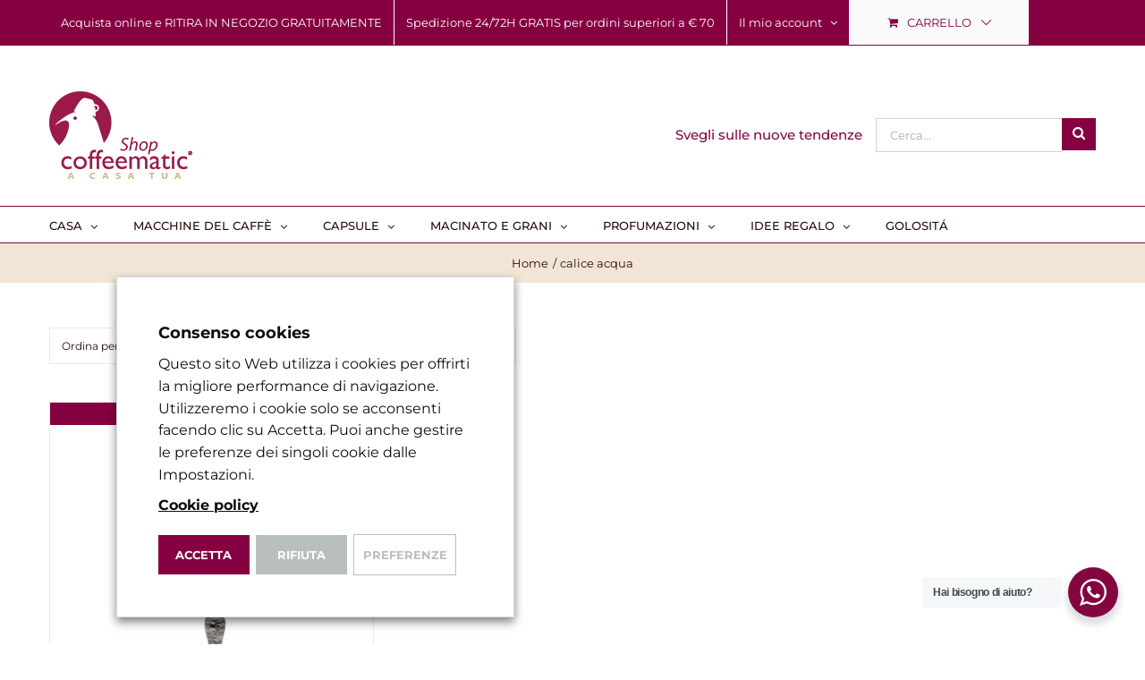

--- FILE ---
content_type: text/html; charset=UTF-8
request_url: https://www.coffeematicshop.it/tag-prodotto/calice-acqua/
body_size: 36886
content:
<!DOCTYPE html>
<html class="avada-html-layout-wide avada-html-header-position-top avada-html-is-archive" lang="it-IT" prefix="og: http://ogp.me/ns# fb: http://ogp.me/ns/fb#">
<head>
	<meta http-equiv="X-UA-Compatible" content="IE=edge" />
	<meta http-equiv="Content-Type" content="text/html; charset=utf-8"/>
	<meta name="viewport" content="width=device-width, initial-scale=1" />
					<script>document.documentElement.className = document.documentElement.className + ' yes-js js_active js'</script>
			<meta name='robots' content='index, follow, max-image-preview:large, max-snippet:-1, max-video-preview:-1' />
	<style>img:is([sizes="auto" i], [sizes^="auto," i]) { contain-intrinsic-size: 3000px 1500px }</style>
	
	<!-- This site is optimized with the Yoast SEO plugin v26.6 - https://yoast.com/wordpress/plugins/seo/ -->
	<title>calice acqua - Coffee Matic Shop</title>
	<link rel="canonical" href="https://www.coffeematicshop.it/tag-prodotto/calice-acqua/" />
	<meta property="og:locale" content="it_IT" />
	<meta property="og:type" content="article" />
	<meta property="og:title" content="calice acqua - Coffee Matic Shop" />
	<meta property="og:url" content="https://www.coffeematicshop.it/tag-prodotto/calice-acqua/" />
	<meta property="og:site_name" content="Coffee Matic Shop" />
	<meta name="twitter:card" content="summary_large_image" />
	<script type="application/ld+json" class="yoast-schema-graph">{"@context":"https://schema.org","@graph":[{"@type":"CollectionPage","@id":"https://www.coffeematicshop.it/tag-prodotto/calice-acqua/","url":"https://www.coffeematicshop.it/tag-prodotto/calice-acqua/","name":"calice acqua - Coffee Matic Shop","isPartOf":{"@id":"https://www.coffeematicshop.it/#website"},"primaryImageOfPage":{"@id":"https://www.coffeematicshop.it/tag-prodotto/calice-acqua/#primaryimage"},"image":{"@id":"https://www.coffeematicshop.it/tag-prodotto/calice-acqua/#primaryimage"},"thumbnailUrl":"https://www.coffeematicshop.it/wp-content/uploads/2021/12/acqua-grande-ok.png","breadcrumb":{"@id":"https://www.coffeematicshop.it/tag-prodotto/calice-acqua/#breadcrumb"},"inLanguage":"it-IT"},{"@type":"ImageObject","inLanguage":"it-IT","@id":"https://www.coffeematicshop.it/tag-prodotto/calice-acqua/#primaryimage","url":"https://www.coffeematicshop.it/wp-content/uploads/2021/12/acqua-grande-ok.png","contentUrl":"https://www.coffeematicshop.it/wp-content/uploads/2021/12/acqua-grande-ok.png","width":500,"height":600},{"@type":"BreadcrumbList","@id":"https://www.coffeematicshop.it/tag-prodotto/calice-acqua/#breadcrumb","itemListElement":[{"@type":"ListItem","position":1,"name":"Home","item":"https://www.coffeematicshop.it/"},{"@type":"ListItem","position":2,"name":"calice acqua"}]},{"@type":"WebSite","@id":"https://www.coffeematicshop.it/#website","url":"https://www.coffeematicshop.it/","name":"Coffee Matic Shop","description":"Shop online","publisher":{"@id":"https://www.coffeematicshop.it/#organization"},"potentialAction":[{"@type":"SearchAction","target":{"@type":"EntryPoint","urlTemplate":"https://www.coffeematicshop.it/?s={search_term_string}"},"query-input":{"@type":"PropertyValueSpecification","valueRequired":true,"valueName":"search_term_string"}}],"inLanguage":"it-IT"},{"@type":"Organization","@id":"https://www.coffeematicshop.it/#organization","name":"Coffee matic snc","url":"https://www.coffeematicshop.it/","logo":{"@type":"ImageObject","inLanguage":"it-IT","@id":"https://www.coffeematicshop.it/#/schema/logo/image/","url":"https://www.coffeematicshop.it/wp-content/uploads/2020/10/logo-coffee-matic-shop.png","contentUrl":"https://www.coffeematicshop.it/wp-content/uploads/2020/10/logo-coffee-matic-shop.png","width":160,"height":98,"caption":"Coffee matic snc"},"image":{"@id":"https://www.coffeematicshop.it/#/schema/logo/image/"},"sameAs":["https://www.facebook.com/CoffeeMaticShop.Alba"]}]}</script>
	<!-- / Yoast SEO plugin. -->


<link rel='dns-prefetch' href='//capi-automation.s3.us-east-2.amazonaws.com' />
<link rel='dns-prefetch' href='//cdn.jsdelivr.net' />
<link rel="alternate" type="application/rss+xml" title="Coffee Matic Shop &raquo; Feed" href="https://www.coffeematicshop.it/feed/" />
<link rel="alternate" type="application/rss+xml" title="Coffee Matic Shop &raquo; Feed dei commenti" href="https://www.coffeematicshop.it/comments/feed/" />
								<link rel="icon" href="https://www.coffeematicshop.it/wp-content/uploads/2020/10/logo-mobile_pr.png" type="image/png" />
		
					<!-- Apple Touch Icon -->
						<link rel="apple-touch-icon" sizes="180x180" href="https://www.coffeematicshop.it/wp-content/uploads/2020/10/logo-mobile_pr.png" type="image/png">
		
					<!-- Android Icon -->
						<link rel="icon" sizes="192x192" href="https://www.coffeematicshop.it/wp-content/uploads/2020/10/logo-mobile_pr.png" type="image/png">
		
					<!-- MS Edge Icon -->
						<meta name="msapplication-TileImage" content="https://www.coffeematicshop.it/wp-content/uploads/2020/10/logo-mobile_pr.png" type="image/png">
				<link rel="alternate" type="application/rss+xml" title="Feed Coffee Matic Shop &raquo; calice acqua Tag" href="https://www.coffeematicshop.it/tag-prodotto/calice-acqua/feed/" />
				
		<meta property="og:locale" content="it_IT"/>
		<meta property="og:type" content="article"/>
		<meta property="og:site_name" content="Coffee Matic Shop"/>
		<meta property="og:title" content="calice acqua - Coffee Matic Shop"/>
				<meta property="og:url" content="https://www.coffeematicshop.it/prodotto/set-6-calici-da-acqua-in-vetro-di-murano/"/>
																				<meta property="og:image" content="https://www.coffeematicshop.it/wp-content/uploads/2021/12/acqua-grande-ok.png"/>
		<meta property="og:image:width" content="500"/>
		<meta property="og:image:height" content="600"/>
		<meta property="og:image:type" content="image/png"/>
				<link rel='stylesheet' id='font-awesome-css' href='https://www.coffeematicshop.it/wp-content/plugins/load-more-products-for-woocommerce/berocket/assets/css/font-awesome.min.css?ver=6.8.3' type='text/css' media='all' />
<style id='font-awesome-inline-css' type='text/css'>
[data-font="FontAwesome"]:before {font-family: 'FontAwesome' !important;content: attr(data-icon) !important;speak: none !important;font-weight: normal !important;font-variant: normal !important;text-transform: none !important;line-height: 1 !important;font-style: normal !important;-webkit-font-smoothing: antialiased !important;-moz-osx-font-smoothing: grayscale !important;}
</style>
<style id='safe-svg-svg-icon-style-inline-css' type='text/css'>
.safe-svg-cover{text-align:center}.safe-svg-cover .safe-svg-inside{display:inline-block;max-width:100%}.safe-svg-cover svg{fill:currentColor;height:100%;max-height:100%;max-width:100%;width:100%}

</style>
<link rel='stylesheet' id='wp-components-css' href='https://www.coffeematicshop.it/wp-includes/css/dist/components/style.min.css?ver=6.8.3' type='text/css' media='all' />
<link rel='stylesheet' id='wp-preferences-css' href='https://www.coffeematicshop.it/wp-includes/css/dist/preferences/style.min.css?ver=6.8.3' type='text/css' media='all' />
<link rel='stylesheet' id='wp-block-editor-css' href='https://www.coffeematicshop.it/wp-includes/css/dist/block-editor/style.min.css?ver=6.8.3' type='text/css' media='all' />
<link rel='stylesheet' id='popup-maker-block-library-style-css' href='https://www.coffeematicshop.it/wp-content/plugins/popup-maker/dist/packages/block-library-style.css?ver=dbea705cfafe089d65f1' type='text/css' media='all' />
<link rel='stylesheet' id='wc-memberships-blocks-css' href='https://www.coffeematicshop.it/wp-content/plugins/woocommerce-memberships/assets/css/blocks/wc-memberships-blocks.min.css?ver=1.27.2' type='text/css' media='all' />
<link rel='stylesheet' id='jquery-selectBox-css' href='https://www.coffeematicshop.it/wp-content/plugins/yith-woocommerce-wishlist/assets/css/jquery.selectBox.css?ver=1.2.0' type='text/css' media='all' />
<link rel='stylesheet' id='woocommerce_prettyPhoto_css-css' href='//www.coffeematicshop.it/wp-content/plugins/woocommerce/assets/css/prettyPhoto.css?ver=3.1.6' type='text/css' media='all' />
<link rel='stylesheet' id='yith-wcwl-main-css' href='https://www.coffeematicshop.it/wp-content/plugins/yith-woocommerce-wishlist/assets/css/style.css?ver=4.11.0' type='text/css' media='all' />
<style id='yith-wcwl-main-inline-css' type='text/css'>
 :root { --rounded-corners-radius: 16px; --add-to-cart-rounded-corners-radius: 16px; --color-headers-background: #F4F4F4; --feedback-duration: 3s } 
 :root { --rounded-corners-radius: 16px; --add-to-cart-rounded-corners-radius: 16px; --color-headers-background: #F4F4F4; --feedback-duration: 3s } 
</style>
<link rel='stylesheet' id='nta-css-popup-css' href='https://www.coffeematicshop.it/wp-content/plugins/wp-whatsapp/assets/dist/css/style.css?ver=6.8.3' type='text/css' media='all' />
<link rel='stylesheet' id='categories-images-styles-css' href='https://www.coffeematicshop.it/wp-content/plugins/categories-images/assets/css/zci-styles.css?ver=3.3.1' type='text/css' media='all' />
<link rel='stylesheet' id='cookie-law-info-css' href='https://www.coffeematicshop.it/wp-content/plugins/webtoffee-gdpr-cookie-consent/public/css/cookie-law-info-public.css?ver=2.3.6' type='text/css' media='all' />
<link rel='stylesheet' id='cookie-law-info-gdpr-css' href='https://www.coffeematicshop.it/wp-content/plugins/webtoffee-gdpr-cookie-consent/public/css/cookie-law-info-gdpr.css?ver=2.3.6' type='text/css' media='all' />
<style id='cookie-law-info-gdpr-inline-css' type='text/css'>
.cli-modal-content, .cli-tab-content { background-color: #ffffff; }.cli-privacy-content-text, .cli-modal .cli-modal-dialog, .cli-tab-container p, a.cli-privacy-readmore { color: #000000; }.cli-tab-header { background-color: #f2f2f2; }.cli-tab-header, .cli-tab-header a.cli-nav-link,span.cli-necessary-caption,.cli-switch .cli-slider:after { color: #000000; }.cli-switch .cli-slider:before { background-color: #ffffff; }.cli-switch input:checked + .cli-slider:before { background-color: #ffffff; }.cli-switch .cli-slider { background-color: #e3e1e8; }.cli-switch input:checked + .cli-slider { background-color: #28a745; }.cli-modal-close svg { fill: #000000; }.cli-tab-footer .wt-cli-privacy-accept-all-btn { background-color: #00acad; color: #ffffff}.cli-tab-footer .wt-cli-privacy-accept-btn { background-color: #00acad; color: #ffffff}.cli-tab-header a:before{ border-right: 1px solid #000000; border-bottom: 1px solid #000000; }
</style>
<link rel='stylesheet' id='sp-wpsp-custom-css' href='https://www.coffeematicshop.it/wp-content/plugins/woo-product-slider-pro/public/assets/css/custom.min.css?ver=2.5.10' type='text/css' media='all' />
<link rel='stylesheet' id='sp-wpsp-style-css' href='https://www.coffeematicshop.it/wp-content/plugins/woo-product-slider-pro/public/assets/css/style.min.css?ver=2.5.10' type='text/css' media='all' />
<link rel='stylesheet' id='woof-css' href='https://www.coffeematicshop.it/wp-content/plugins/woocommerce-products-filter/css/front.css?ver=2.2.4' type='text/css' media='all' />
<link rel='stylesheet' id='chosen-drop-down-css' href='https://www.coffeematicshop.it/wp-content/plugins/woocommerce-products-filter/js/chosen/chosen.min.css?ver=2.2.4' type='text/css' media='all' />
<link rel='stylesheet' id='plainoverlay-css' href='https://www.coffeematicshop.it/wp-content/plugins/woocommerce-products-filter/css/plainoverlay.css?ver=2.2.4' type='text/css' media='all' />
<link rel='stylesheet' id='icheck-jquery-color-css' href='https://www.coffeematicshop.it/wp-content/plugins/woocommerce-products-filter/js/icheck/skins/minimal/aero.css?ver=2.2.4' type='text/css' media='all' />
<link rel='stylesheet' id='woof_color_html_items-css' href='https://www.coffeematicshop.it/wp-content/my_woof_extensions/color_2/css/html_types/color.css?ver=2.2.4' type='text/css' media='all' />
<link rel='stylesheet' id='woof_by_instock_html_items-css' href='https://www.coffeematicshop.it/wp-content/plugins/woocommerce-products-filter/ext/by_instock/css/by_instock.css?ver=2.2.4' type='text/css' media='all' />
<style id='woocommerce-inline-inline-css' type='text/css'>
.woocommerce form .form-row .required { visibility: visible; }
</style>
<link rel='stylesheet' id='wc-gateway-ppec-frontend-css' href='https://www.coffeematicshop.it/wp-content/plugins/woocommerce-gateway-paypal-express-checkout/assets/css/wc-gateway-ppec-frontend.css?ver=2.1.3' type='text/css' media='all' />
<link rel='stylesheet' id='yith_wcbm_badge_style-css' href='https://www.coffeematicshop.it/wp-content/plugins/yith-woocommerce-badge-management-premium/assets/css/frontend.css?ver=3.18.0' type='text/css' media='all' />
<style id='yith_wcbm_badge_style-inline-css' type='text/css'>
.yith-wcbm-badge.yith-wcbm-badge-css.yith-wcbm-badge-22211 {
				top: 0px; right: auto; bottom: auto; left: 0px;
				opacity: 100%;
				
				-ms-transform:  rotatex( 360deg ) rotatey( 170deg ); 
				-webkit-transform:  rotatex( 360deg ) rotatey( 170deg ); 
				transform:  rotatex( 360deg ) rotatey( 170deg );
				margin: 0px 0px 0px 0px;
				padding: 0px 1px 2px 3px;
				
			}.yith-wcbm-badge.yith-wcbm-badge-css.yith-wcbm-badge-22210 {
				top: 0px; right: auto; bottom: auto; left: 0px;
				opacity: 100%;
				
				-ms-transform:  rotatex( 360deg ) rotatey( 170deg ); 
				-webkit-transform:  rotatex( 360deg ) rotatey( 170deg ); 
				transform:  rotatex( 360deg ) rotatey( 170deg );
				margin: 0px 0px 0px 0px;
				padding: 0px 1px 2px 3px;
				
			}.yith-wcbm-badge.yith-wcbm-badge-css.yith-wcbm-badge-22208 {
				top: 0px; right: auto; bottom: auto; left: 0px;
				opacity: 100%;
				
				-ms-transform:  rotatex( 360deg ) rotatey( 170deg ); 
				-webkit-transform:  rotatex( 360deg ) rotatey( 170deg ); 
				transform:  rotatex( 360deg ) rotatey( 170deg );
				margin: 0px 0px 0px 0px;
				padding: 0px 1px 2px 3px;
				
			}.yith-wcbm-badge.yith-wcbm-badge-css.yith-wcbm-badge-34373 {
				bottom: 0; left: 50%; 
				opacity: 100%;
				
				-ms-transform: translateX(-50%) rotatex( 360deg ) rotatey( 170deg ); 
				-webkit-transform: translateX(-50%) rotatex( 360deg ) rotatey( 170deg ); 
				transform: translateX(-50%) rotatex( 360deg ) rotatey( 170deg );
				margin: 0px 0px 0px 0px;
				padding: 0px 1px 2px 3px;
				
			}.yith-wcbm-badge.yith-wcbm-badge-css.yith-wcbm-badge-25617 {
				top: 0px; right: auto; bottom: auto; left: 0px;
				opacity: 100%;
				
				-ms-transform:  rotatex( 360deg ) rotatey( 170deg ); 
				-webkit-transform:  rotatex( 360deg ) rotatey( 170deg ); 
				transform:  rotatex( 360deg ) rotatey( 170deg );
				margin: 0px 0px 0px 0px;
				padding: 0px 1px 2px 3px;
				
			}.yith-wcbm-badge.yith-wcbm-badge-css.yith-wcbm-badge-22255 {
				top: 0px; right: auto; bottom: auto; left: 0px;
				opacity: 100%;
				
				-ms-transform:  rotatex( 360deg ) rotatey( 170deg ); 
				-webkit-transform:  rotatex( 360deg ) rotatey( 170deg ); 
				transform:  rotatex( 360deg ) rotatey( 170deg );
				margin: 0px 0px 0px 0px;
				padding: 0px 1px 2px 3px;
				
			}.yith-wcbm-badge.yith-wcbm-badge-css.yith-wcbm-badge-24995 {
				top: auto; right: auto; bottom: 0px; left: 0px;
				opacity: 100%;
				
				-ms-transform:  rotatex( 360deg ) rotatey( 170deg ); 
				-webkit-transform:  rotatex( 360deg ) rotatey( 170deg ); 
				transform:  rotatex( 360deg ) rotatey( 170deg );
				margin: 0px 0px 0px 0px;
				padding: 0px 1px 2px 3px;
				
			}.yith-wcbm-badge.yith-wcbm-badge-css.yith-wcbm-badge-21846 {
				bottom: 0; left: 50%; 
				opacity: 100%;
				
				-ms-transform: translateX(-50%); 
				-webkit-transform: translateX(-50%); 
				transform: translateX(-50%);
				margin: 0px 0px 0px 0px;
				padding: 0px 1px 2px 3px;
				
			}.yith-wcbm-badge.yith-wcbm-badge-text.yith-wcbm-badge-22179 {
				top: 0px; right: 0px; bottom: auto; left: auto;
				opacity: 100%;
				
				margin: 0px 0px 0px 0px;
				padding: 0px 1px 2px 3px;
				background-color:#840640; border-radius: 0px 0px 0px 50px; width:90px; height:30px;
			}.yith-wcbm-badge.yith-wcbm-badge-css.yith-wcbm-badge-22340 {
				top: auto; right: auto; bottom: 0px; left: 0px;
				opacity: 100%;
				
				-ms-transform:  rotatex( 360deg ) rotatey( 170deg ); 
				-webkit-transform:  rotatex( 360deg ) rotatey( 170deg ); 
				transform:  rotatex( 360deg ) rotatey( 170deg );
				margin: 0px 0px 0px 0px;
				padding: 0px 1px 2px 3px;
				
			}.yith-wcbm-badge.yith-wcbm-badge-advanced.yith-wcbm-badge-20995 {
				top: 0px; right: auto; bottom: auto; left: 0px;
				opacity: 100%;
				
				-ms-transform:  rotatex( 360deg ) rotatey( 170deg ); 
				-webkit-transform:  rotatex( 360deg ) rotatey( 170deg ); 
				transform:  rotatex( 360deg ) rotatey( 170deg );
				margin: 0px 0px 0px 0px;
				padding: 0px 1px 2px 3px;
				
			}.yith-wcbm-badge.yith-wcbm-badge-css.yith-wcbm-badge-21546 {
				bottom: 0; left: 50%; 
				opacity: 100%;
				
				-ms-transform: translateX(-50%); 
				-webkit-transform: translateX(-50%); 
				transform: translateX(-50%);
				margin: 0px 0px 0px 0px;
				padding: 0px 1px 2px 3px;
				
			}

				.yith-wcbm-badge{ 
					z-index: 50 !important; 
				}
				
				.crossfade-images:hover .yith-wcbm-badge img:not(.hover-image) {
					opacity: initial !important;
				}
			
</style>
<link rel='stylesheet' id='yith-gfont-open-sans-css' href='https://www.coffeematicshop.it/wp-content/plugins/yith-woocommerce-badge-management-premium/assets/fonts/open-sans/style.css?ver=3.18.0' type='text/css' media='all' />
<link rel='stylesheet' id='wc-memberships-frontend-css' href='https://www.coffeematicshop.it/wp-content/plugins/woocommerce-memberships/assets/css/frontend/wc-memberships-frontend.min.css?ver=1.27.2' type='text/css' media='all' />
<link rel='stylesheet' id='select2-css' href='https://cdn.jsdelivr.net/gh/wponion/vendor-support@1.5/vendors/select2/select2.min.css?ver=1.5.3.7' type='text/css' media='all' />
<link rel='stylesheet' id='woovr-frontend-css' href='https://www.coffeematicshop.it/wp-content/plugins/wpc-variations-radio-buttons/assets/css/frontend.css?ver=3.7.3' type='text/css' media='all' />
<link rel='stylesheet' id='woo_discount_pro_style-css' href='https://www.coffeematicshop.it/wp-content/plugins/woo-discount-rules-pro/Assets/Css/awdr_style.css?ver=2.6.10' type='text/css' media='all' />
<link rel='stylesheet' id='fusion-dynamic-css-css' href='https://www.coffeematicshop.it/wp-content/uploads/fusion-styles/ee3f5372e44e84d69cd77ab540d6e0fb.min.css?ver=3.14.2' type='text/css' media='all' />
<link rel='stylesheet' id='avada-fullwidth-md-css' href='https://www.coffeematicshop.it/wp-content/plugins/fusion-builder/assets/css/media/fullwidth-md.min.css?ver=3.14.2' type='text/css' media='only screen and (max-width: 1024px)' />
<link rel='stylesheet' id='avada-fullwidth-sm-css' href='https://www.coffeematicshop.it/wp-content/plugins/fusion-builder/assets/css/media/fullwidth-sm.min.css?ver=3.14.2' type='text/css' media='only screen and (max-width: 640px)' />
<link rel='stylesheet' id='awb-text-path-md-css' href='https://www.coffeematicshop.it/wp-content/plugins/fusion-builder/assets/css/media/awb-text-path-md.min.css?ver=7.14.2' type='text/css' media='only screen and (max-width: 1024px)' />
<link rel='stylesheet' id='awb-text-path-sm-css' href='https://www.coffeematicshop.it/wp-content/plugins/fusion-builder/assets/css/media/awb-text-path-sm.min.css?ver=7.14.2' type='text/css' media='only screen and (max-width: 640px)' />
<link rel='stylesheet' id='avada-icon-md-css' href='https://www.coffeematicshop.it/wp-content/plugins/fusion-builder/assets/css/media/icon-md.min.css?ver=3.14.2' type='text/css' media='only screen and (max-width: 1024px)' />
<link rel='stylesheet' id='avada-icon-sm-css' href='https://www.coffeematicshop.it/wp-content/plugins/fusion-builder/assets/css/media/icon-sm.min.css?ver=3.14.2' type='text/css' media='only screen and (max-width: 640px)' />
<link rel='stylesheet' id='avada-grid-md-css' href='https://www.coffeematicshop.it/wp-content/plugins/fusion-builder/assets/css/media/grid-md.min.css?ver=7.14.2' type='text/css' media='only screen and (max-width: 1024px)' />
<link rel='stylesheet' id='avada-grid-sm-css' href='https://www.coffeematicshop.it/wp-content/plugins/fusion-builder/assets/css/media/grid-sm.min.css?ver=7.14.2' type='text/css' media='only screen and (max-width: 640px)' />
<link rel='stylesheet' id='avada-image-md-css' href='https://www.coffeematicshop.it/wp-content/plugins/fusion-builder/assets/css/media/image-md.min.css?ver=7.14.2' type='text/css' media='only screen and (max-width: 1024px)' />
<link rel='stylesheet' id='avada-image-sm-css' href='https://www.coffeematicshop.it/wp-content/plugins/fusion-builder/assets/css/media/image-sm.min.css?ver=7.14.2' type='text/css' media='only screen and (max-width: 640px)' />
<link rel='stylesheet' id='avada-person-md-css' href='https://www.coffeematicshop.it/wp-content/plugins/fusion-builder/assets/css/media/person-md.min.css?ver=7.14.2' type='text/css' media='only screen and (max-width: 1024px)' />
<link rel='stylesheet' id='avada-person-sm-css' href='https://www.coffeematicshop.it/wp-content/plugins/fusion-builder/assets/css/media/person-sm.min.css?ver=7.14.2' type='text/css' media='only screen and (max-width: 640px)' />
<link rel='stylesheet' id='avada-section-separator-md-css' href='https://www.coffeematicshop.it/wp-content/plugins/fusion-builder/assets/css/media/section-separator-md.min.css?ver=3.14.2' type='text/css' media='only screen and (max-width: 1024px)' />
<link rel='stylesheet' id='avada-section-separator-sm-css' href='https://www.coffeematicshop.it/wp-content/plugins/fusion-builder/assets/css/media/section-separator-sm.min.css?ver=3.14.2' type='text/css' media='only screen and (max-width: 640px)' />
<link rel='stylesheet' id='avada-social-sharing-md-css' href='https://www.coffeematicshop.it/wp-content/plugins/fusion-builder/assets/css/media/social-sharing-md.min.css?ver=7.14.2' type='text/css' media='only screen and (max-width: 1024px)' />
<link rel='stylesheet' id='avada-social-sharing-sm-css' href='https://www.coffeematicshop.it/wp-content/plugins/fusion-builder/assets/css/media/social-sharing-sm.min.css?ver=7.14.2' type='text/css' media='only screen and (max-width: 640px)' />
<link rel='stylesheet' id='avada-social-links-md-css' href='https://www.coffeematicshop.it/wp-content/plugins/fusion-builder/assets/css/media/social-links-md.min.css?ver=7.14.2' type='text/css' media='only screen and (max-width: 1024px)' />
<link rel='stylesheet' id='avada-social-links-sm-css' href='https://www.coffeematicshop.it/wp-content/plugins/fusion-builder/assets/css/media/social-links-sm.min.css?ver=7.14.2' type='text/css' media='only screen and (max-width: 640px)' />
<link rel='stylesheet' id='avada-tabs-lg-min-css' href='https://www.coffeematicshop.it/wp-content/plugins/fusion-builder/assets/css/media/tabs-lg-min.min.css?ver=7.14.2' type='text/css' media='only screen and (min-width: 640px)' />
<link rel='stylesheet' id='avada-tabs-lg-max-css' href='https://www.coffeematicshop.it/wp-content/plugins/fusion-builder/assets/css/media/tabs-lg-max.min.css?ver=7.14.2' type='text/css' media='only screen and (max-width: 640px)' />
<link rel='stylesheet' id='avada-tabs-md-css' href='https://www.coffeematicshop.it/wp-content/plugins/fusion-builder/assets/css/media/tabs-md.min.css?ver=7.14.2' type='text/css' media='only screen and (max-width: 1024px)' />
<link rel='stylesheet' id='avada-tabs-sm-css' href='https://www.coffeematicshop.it/wp-content/plugins/fusion-builder/assets/css/media/tabs-sm.min.css?ver=7.14.2' type='text/css' media='only screen and (max-width: 640px)' />
<link rel='stylesheet' id='awb-text-md-css' href='https://www.coffeematicshop.it/wp-content/plugins/fusion-builder/assets/css/media/text-md.min.css?ver=3.14.2' type='text/css' media='only screen and (max-width: 1024px)' />
<link rel='stylesheet' id='awb-text-sm-css' href='https://www.coffeematicshop.it/wp-content/plugins/fusion-builder/assets/css/media/text-sm.min.css?ver=3.14.2' type='text/css' media='only screen and (max-width: 640px)' />
<link rel='stylesheet' id='awb-title-md-css' href='https://www.coffeematicshop.it/wp-content/plugins/fusion-builder/assets/css/media/title-md.min.css?ver=3.14.2' type='text/css' media='only screen and (max-width: 1024px)' />
<link rel='stylesheet' id='awb-title-sm-css' href='https://www.coffeematicshop.it/wp-content/plugins/fusion-builder/assets/css/media/title-sm.min.css?ver=3.14.2' type='text/css' media='only screen and (max-width: 640px)' />
<link rel='stylesheet' id='awb-woo-cart-totals-md-css' href='https://www.coffeematicshop.it/wp-content/plugins/fusion-builder/assets/css/media/woo-cart-totals-md.min.css?ver=3.14.2' type='text/css' media='only screen and (max-width: 1024px)' />
<link rel='stylesheet' id='awb-woo-cart-totals-sm-css' href='https://www.coffeematicshop.it/wp-content/plugins/fusion-builder/assets/css/media/woo-cart-totals-sm.min.css?ver=3.14.2' type='text/css' media='only screen and (max-width: 640px)' />
<link rel='stylesheet' id='awb-post-card-image-sm-css' href='https://www.coffeematicshop.it/wp-content/plugins/fusion-builder/assets/css/media/post-card-image-sm.min.css?ver=3.14.2' type='text/css' media='only screen and (max-width: 640px)' />
<link rel='stylesheet' id='avada-max-sh-cbp-woo-quick-view-css' href='https://www.coffeematicshop.it/wp-content/themes/Avada/assets/css/media/max-sh-cbp-woo-quick-view.min.css?ver=7.14.2' type='text/css' media='only screen and (max-width: 800px)' />
<link rel='stylesheet' id='avada-min-sh-cbp-woo-quick-view-css' href='https://www.coffeematicshop.it/wp-content/themes/Avada/assets/css/media/min-sh-cbp-woo-quick-view.min.css?ver=7.14.2' type='text/css' media='only screen and (min-width: 800px)' />
<link rel='stylesheet' id='avada-swiper-md-css' href='https://www.coffeematicshop.it/wp-content/plugins/fusion-builder/assets/css/media/swiper-md.min.css?ver=7.14.2' type='text/css' media='only screen and (max-width: 1024px)' />
<link rel='stylesheet' id='avada-swiper-sm-css' href='https://www.coffeematicshop.it/wp-content/plugins/fusion-builder/assets/css/media/swiper-sm.min.css?ver=7.14.2' type='text/css' media='only screen and (max-width: 640px)' />
<link rel='stylesheet' id='avada-post-cards-md-css' href='https://www.coffeematicshop.it/wp-content/plugins/fusion-builder/assets/css/media/post-cards-md.min.css?ver=7.14.2' type='text/css' media='only screen and (max-width: 1024px)' />
<link rel='stylesheet' id='avada-post-cards-sm-css' href='https://www.coffeematicshop.it/wp-content/plugins/fusion-builder/assets/css/media/post-cards-sm.min.css?ver=7.14.2' type='text/css' media='only screen and (max-width: 640px)' />
<link rel='stylesheet' id='avada-facebook-page-md-css' href='https://www.coffeematicshop.it/wp-content/plugins/fusion-builder/assets/css/media/facebook-page-md.min.css?ver=7.14.2' type='text/css' media='only screen and (max-width: 1024px)' />
<link rel='stylesheet' id='avada-facebook-page-sm-css' href='https://www.coffeematicshop.it/wp-content/plugins/fusion-builder/assets/css/media/facebook-page-sm.min.css?ver=7.14.2' type='text/css' media='only screen and (max-width: 640px)' />
<link rel='stylesheet' id='avada-twitter-timeline-md-css' href='https://www.coffeematicshop.it/wp-content/plugins/fusion-builder/assets/css/media/twitter-timeline-md.min.css?ver=7.14.2' type='text/css' media='only screen and (max-width: 1024px)' />
<link rel='stylesheet' id='avada-twitter-timeline-sm-css' href='https://www.coffeematicshop.it/wp-content/plugins/fusion-builder/assets/css/media/twitter-timeline-sm.min.css?ver=7.14.2' type='text/css' media='only screen and (max-width: 640px)' />
<link rel='stylesheet' id='avada-flickr-md-css' href='https://www.coffeematicshop.it/wp-content/plugins/fusion-builder/assets/css/media/flickr-md.min.css?ver=7.14.2' type='text/css' media='only screen and (max-width: 1024px)' />
<link rel='stylesheet' id='avada-flickr-sm-css' href='https://www.coffeematicshop.it/wp-content/plugins/fusion-builder/assets/css/media/flickr-sm.min.css?ver=7.14.2' type='text/css' media='only screen and (max-width: 640px)' />
<link rel='stylesheet' id='avada-tagcloud-md-css' href='https://www.coffeematicshop.it/wp-content/plugins/fusion-builder/assets/css/media/tagcloud-md.min.css?ver=7.14.2' type='text/css' media='only screen and (max-width: 1024px)' />
<link rel='stylesheet' id='avada-tagcloud-sm-css' href='https://www.coffeematicshop.it/wp-content/plugins/fusion-builder/assets/css/media/tagcloud-sm.min.css?ver=7.14.2' type='text/css' media='only screen and (max-width: 640px)' />
<link rel='stylesheet' id='avada-instagram-md-css' href='https://www.coffeematicshop.it/wp-content/plugins/fusion-builder/assets/css/media/instagram-md.min.css?ver=7.14.2' type='text/css' media='only screen and (max-width: 1024px)' />
<link rel='stylesheet' id='avada-instagram-sm-css' href='https://www.coffeematicshop.it/wp-content/plugins/fusion-builder/assets/css/media/instagram-sm.min.css?ver=7.14.2' type='text/css' media='only screen and (max-width: 640px)' />
<link rel='stylesheet' id='awb-meta-md-css' href='https://www.coffeematicshop.it/wp-content/plugins/fusion-builder/assets/css/media/meta-md.min.css?ver=7.14.2' type='text/css' media='only screen and (max-width: 1024px)' />
<link rel='stylesheet' id='awb-meta-sm-css' href='https://www.coffeematicshop.it/wp-content/plugins/fusion-builder/assets/css/media/meta-sm.min.css?ver=7.14.2' type='text/css' media='only screen and (max-width: 640px)' />
<link rel='stylesheet' id='avada-woo-reviews-sm-css' href='https://www.coffeematicshop.it/wp-content/plugins/fusion-builder/assets/css/media/woo-reviews-sm.min.css?ver=7.14.2' type='text/css' media='only screen and (max-width: 640px)' />
<link rel='stylesheet' id='avada-max-sh-cbp-woo-tabs-css' href='https://www.coffeematicshop.it/wp-content/themes/Avada/assets/css/media/max-sh-cbp-woo-tabs.min.css?ver=7.14.2' type='text/css' media='only screen and (max-width: 800px)' />
<link rel='stylesheet' id='avada-woo-notices-sm-css' href='https://www.coffeematicshop.it/wp-content/plugins/fusion-builder/assets/css/media/woo-notices-sm.min.css?ver=7.14.2' type='text/css' media='only screen and (max-width: 640px)' />
<link rel='stylesheet' id='awb-layout-colums-md-css' href='https://www.coffeematicshop.it/wp-content/plugins/fusion-builder/assets/css/media/layout-columns-md.min.css?ver=3.14.2' type='text/css' media='only screen and (max-width: 1024px)' />
<link rel='stylesheet' id='awb-layout-colums-sm-css' href='https://www.coffeematicshop.it/wp-content/plugins/fusion-builder/assets/css/media/layout-columns-sm.min.css?ver=3.14.2' type='text/css' media='only screen and (max-width: 640px)' />
<link rel='stylesheet' id='avada-max-1c-css' href='https://www.coffeematicshop.it/wp-content/themes/Avada/assets/css/media/max-1c.min.css?ver=7.14.2' type='text/css' media='only screen and (max-width: 644px)' />
<link rel='stylesheet' id='avada-max-2c-css' href='https://www.coffeematicshop.it/wp-content/themes/Avada/assets/css/media/max-2c.min.css?ver=7.14.2' type='text/css' media='only screen and (max-width: 735px)' />
<link rel='stylesheet' id='avada-min-2c-max-3c-css' href='https://www.coffeematicshop.it/wp-content/themes/Avada/assets/css/media/min-2c-max-3c.min.css?ver=7.14.2' type='text/css' media='only screen and (min-width: 735px) and (max-width: 826px)' />
<link rel='stylesheet' id='avada-min-3c-max-4c-css' href='https://www.coffeematicshop.it/wp-content/themes/Avada/assets/css/media/min-3c-max-4c.min.css?ver=7.14.2' type='text/css' media='only screen and (min-width: 826px) and (max-width: 917px)' />
<link rel='stylesheet' id='avada-min-4c-max-5c-css' href='https://www.coffeematicshop.it/wp-content/themes/Avada/assets/css/media/min-4c-max-5c.min.css?ver=7.14.2' type='text/css' media='only screen and (min-width: 917px) and (max-width: 1008px)' />
<link rel='stylesheet' id='avada-min-5c-max-6c-css' href='https://www.coffeematicshop.it/wp-content/themes/Avada/assets/css/media/min-5c-max-6c.min.css?ver=7.14.2' type='text/css' media='only screen and (min-width: 1008px) and (max-width: 1099px)' />
<link rel='stylesheet' id='avada-min-shbp-css' href='https://www.coffeematicshop.it/wp-content/themes/Avada/assets/css/media/min-shbp.min.css?ver=7.14.2' type='text/css' media='only screen and (min-width: 1051px)' />
<link rel='stylesheet' id='avada-min-shbp-header-legacy-css' href='https://www.coffeematicshop.it/wp-content/themes/Avada/assets/css/media/min-shbp-header-legacy.min.css?ver=7.14.2' type='text/css' media='only screen and (min-width: 1051px)' />
<link rel='stylesheet' id='avada-max-shbp-css' href='https://www.coffeematicshop.it/wp-content/themes/Avada/assets/css/media/max-shbp.min.css?ver=7.14.2' type='text/css' media='only screen and (max-width: 1050px)' />
<link rel='stylesheet' id='avada-max-shbp-header-legacy-css' href='https://www.coffeematicshop.it/wp-content/themes/Avada/assets/css/media/max-shbp-header-legacy.min.css?ver=7.14.2' type='text/css' media='only screen and (max-width: 1050px)' />
<link rel='stylesheet' id='avada-max-sh-shbp-css' href='https://www.coffeematicshop.it/wp-content/themes/Avada/assets/css/media/max-sh-shbp.min.css?ver=7.14.2' type='text/css' media='only screen and (max-width: 1050px)' />
<link rel='stylesheet' id='avada-max-sh-shbp-header-legacy-css' href='https://www.coffeematicshop.it/wp-content/themes/Avada/assets/css/media/max-sh-shbp-header-legacy.min.css?ver=7.14.2' type='text/css' media='only screen and (max-width: 1050px)' />
<link rel='stylesheet' id='avada-min-768-max-1024-p-css' href='https://www.coffeematicshop.it/wp-content/themes/Avada/assets/css/media/min-768-max-1024-p.min.css?ver=7.14.2' type='text/css' media='only screen and (min-device-width: 768px) and (max-device-width: 1024px) and (orientation: portrait)' />
<link rel='stylesheet' id='avada-min-768-max-1024-p-header-legacy-css' href='https://www.coffeematicshop.it/wp-content/themes/Avada/assets/css/media/min-768-max-1024-p-header-legacy.min.css?ver=7.14.2' type='text/css' media='only screen and (min-device-width: 768px) and (max-device-width: 1024px) and (orientation: portrait)' />
<link rel='stylesheet' id='avada-min-768-max-1024-l-css' href='https://www.coffeematicshop.it/wp-content/themes/Avada/assets/css/media/min-768-max-1024-l.min.css?ver=7.14.2' type='text/css' media='only screen and (min-device-width: 768px) and (max-device-width: 1024px) and (orientation: landscape)' />
<link rel='stylesheet' id='avada-min-768-max-1024-l-header-legacy-css' href='https://www.coffeematicshop.it/wp-content/themes/Avada/assets/css/media/min-768-max-1024-l-header-legacy.min.css?ver=7.14.2' type='text/css' media='only screen and (min-device-width: 768px) and (max-device-width: 1024px) and (orientation: landscape)' />
<link rel='stylesheet' id='avada-max-sh-cbp-css' href='https://www.coffeematicshop.it/wp-content/themes/Avada/assets/css/media/max-sh-cbp.min.css?ver=7.14.2' type='text/css' media='only screen and (max-width: 800px)' />
<link rel='stylesheet' id='avada-max-sh-sbp-css' href='https://www.coffeematicshop.it/wp-content/themes/Avada/assets/css/media/max-sh-sbp.min.css?ver=7.14.2' type='text/css' media='only screen and (max-width: 800px)' />
<link rel='stylesheet' id='avada-max-sh-640-css' href='https://www.coffeematicshop.it/wp-content/themes/Avada/assets/css/media/max-sh-640.min.css?ver=7.14.2' type='text/css' media='only screen and (max-width: 640px)' />
<link rel='stylesheet' id='avada-max-shbp-18-css' href='https://www.coffeematicshop.it/wp-content/themes/Avada/assets/css/media/max-shbp-18.min.css?ver=7.14.2' type='text/css' media='only screen and (max-width: 1032px)' />
<link rel='stylesheet' id='avada-max-shbp-32-css' href='https://www.coffeematicshop.it/wp-content/themes/Avada/assets/css/media/max-shbp-32.min.css?ver=7.14.2' type='text/css' media='only screen and (max-width: 1018px)' />
<link rel='stylesheet' id='avada-min-sh-cbp-css' href='https://www.coffeematicshop.it/wp-content/themes/Avada/assets/css/media/min-sh-cbp.min.css?ver=7.14.2' type='text/css' media='only screen and (min-width: 800px)' />
<link rel='stylesheet' id='avada-max-640-css' href='https://www.coffeematicshop.it/wp-content/themes/Avada/assets/css/media/max-640.min.css?ver=7.14.2' type='text/css' media='only screen and (max-device-width: 640px)' />
<link rel='stylesheet' id='avada-max-main-css' href='https://www.coffeematicshop.it/wp-content/themes/Avada/assets/css/media/max-main.min.css?ver=7.14.2' type='text/css' media='only screen and (max-width: 1099px)' />
<link rel='stylesheet' id='avada-max-cbp-css' href='https://www.coffeematicshop.it/wp-content/themes/Avada/assets/css/media/max-cbp.min.css?ver=7.14.2' type='text/css' media='only screen and (max-width: 800px)' />
<link rel='stylesheet' id='avada-max-sh-cbp-cf7-css' href='https://www.coffeematicshop.it/wp-content/themes/Avada/assets/css/media/max-sh-cbp-cf7.min.css?ver=7.14.2' type='text/css' media='only screen and (max-width: 800px)' />
<link rel='stylesheet' id='fb-max-sh-cbp-css' href='https://www.coffeematicshop.it/wp-content/plugins/fusion-builder/assets/css/media/max-sh-cbp.min.css?ver=3.14.2' type='text/css' media='only screen and (max-width: 800px)' />
<link rel='stylesheet' id='fb-min-768-max-1024-p-css' href='https://www.coffeematicshop.it/wp-content/plugins/fusion-builder/assets/css/media/min-768-max-1024-p.min.css?ver=3.14.2' type='text/css' media='only screen and (min-device-width: 768px) and (max-device-width: 1024px) and (orientation: portrait)' />
<link rel='stylesheet' id='fb-max-640-css' href='https://www.coffeematicshop.it/wp-content/plugins/fusion-builder/assets/css/media/max-640.min.css?ver=3.14.2' type='text/css' media='only screen and (max-device-width: 640px)' />
<link rel='stylesheet' id='fb-max-1c-css' href='https://www.coffeematicshop.it/wp-content/plugins/fusion-builder/assets/css/media/max-1c.css?ver=3.14.2' type='text/css' media='only screen and (max-width: 644px)' />
<link rel='stylesheet' id='fb-max-2c-css' href='https://www.coffeematicshop.it/wp-content/plugins/fusion-builder/assets/css/media/max-2c.css?ver=3.14.2' type='text/css' media='only screen and (max-width: 735px)' />
<link rel='stylesheet' id='fb-min-2c-max-3c-css' href='https://www.coffeematicshop.it/wp-content/plugins/fusion-builder/assets/css/media/min-2c-max-3c.css?ver=3.14.2' type='text/css' media='only screen and (min-width: 735px) and (max-width: 826px)' />
<link rel='stylesheet' id='fb-min-3c-max-4c-css' href='https://www.coffeematicshop.it/wp-content/plugins/fusion-builder/assets/css/media/min-3c-max-4c.css?ver=3.14.2' type='text/css' media='only screen and (min-width: 826px) and (max-width: 917px)' />
<link rel='stylesheet' id='fb-min-4c-max-5c-css' href='https://www.coffeematicshop.it/wp-content/plugins/fusion-builder/assets/css/media/min-4c-max-5c.css?ver=3.14.2' type='text/css' media='only screen and (min-width: 917px) and (max-width: 1008px)' />
<link rel='stylesheet' id='fb-min-5c-max-6c-css' href='https://www.coffeematicshop.it/wp-content/plugins/fusion-builder/assets/css/media/min-5c-max-6c.css?ver=3.14.2' type='text/css' media='only screen and (min-width: 1008px) and (max-width: 1099px)' />
<link rel='stylesheet' id='avada-min-768-max-1024-woo-css' href='https://www.coffeematicshop.it/wp-content/themes/Avada/assets/css/media/min-768-max-1024-woo.min.css?ver=7.14.2' type='text/css' media='only screen and (min-device-width: 768px) and (max-device-width: 1024px)' />
<link rel='stylesheet' id='avada-max-sh-640-woo-css' href='https://www.coffeematicshop.it/wp-content/themes/Avada/assets/css/media/max-sh-640-woo.min.css?ver=7.14.2' type='text/css' media='only screen and (max-width: 640px)' />
<link rel='stylesheet' id='avada-max-sh-cbp-woo-css' href='https://www.coffeematicshop.it/wp-content/themes/Avada/assets/css/media/max-sh-cbp-woo.min.css?ver=7.14.2' type='text/css' media='only screen and (max-width: 800px)' />
<link rel='stylesheet' id='avada-min-sh-cbp-woo-css' href='https://www.coffeematicshop.it/wp-content/themes/Avada/assets/css/media/min-sh-cbp-woo.min.css?ver=7.14.2' type='text/css' media='only screen and (min-width: 800px)' />
<link rel='stylesheet' id='avada-off-canvas-md-css' href='https://www.coffeematicshop.it/wp-content/plugins/fusion-builder/assets/css/media/off-canvas-md.min.css?ver=7.14.2' type='text/css' media='only screen and (max-width: 1024px)' />
<link rel='stylesheet' id='avada-off-canvas-sm-css' href='https://www.coffeematicshop.it/wp-content/plugins/fusion-builder/assets/css/media/off-canvas-sm.min.css?ver=7.14.2' type='text/css' media='only screen and (max-width: 640px)' />
<script type="text/javascript" src="https://www.coffeematicshop.it/wp-includes/js/jquery/jquery.min.js?ver=3.7.1" id="jquery-core-js"></script>
<script type="text/javascript" src="https://www.coffeematicshop.it/wp-includes/js/jquery/jquery-migrate.min.js?ver=3.4.1" id="jquery-migrate-js"></script>
<script type="text/javascript" id="cookie-law-info-js-extra">
/* <![CDATA[ */
var Cli_Data = {"nn_cookie_ids":["yith_wcwl_session_51af09efb48d51daac2b0327d5975abe","YSC","VISITOR_INFO1_LIVE","_ga_0WC979YQ20","_ga","CONSENT","pys_landing_page"],"non_necessary_cookies":{"analytics":["_ga_0WC979YQ20","_ga","CONSENT"],"advertisement":["YSC","VISITOR_INFO1_LIVE"],"others":["yith_wcwl_session_51af09efb48d51daac2b0327d5975abe","pys_landing_page"]},"cookielist":{"necessary":{"id":1470,"status":true,"priority":0,"title":"Necessari","strict":true,"default_state":false,"ccpa_optout":false,"loadonstart":false},"performance":{"id":1472,"status":true,"priority":4,"title":"Performance","strict":false,"default_state":false,"ccpa_optout":false,"loadonstart":false},"analytics":{"id":1473,"status":true,"priority":3,"title":"Statistiche","strict":false,"default_state":false,"ccpa_optout":false,"loadonstart":false},"functional":{"id":1471,"status":true,"priority":0,"title":"Funzionali","strict":false,"default_state":false,"ccpa_optout":false,"loadonstart":false},"advertisement":{"id":1474,"status":true,"priority":0,"title":"Pubblicitari","strict":false,"default_state":false,"ccpa_optout":false,"loadonstart":false},"others":{"id":1475,"status":true,"priority":0,"title":"Altri","strict":false,"default_state":false,"ccpa_optout":false,"loadonstart":false}},"ajax_url":"https:\/\/www.coffeematicshop.it\/wp-admin\/admin-ajax.php","current_lang":"it","security":"3925ae42ec","eu_countries":["GB"],"geoIP":"disabled","use_custom_geolocation_api":"","custom_geolocation_api":"https:\/\/geoip.cookieyes.com\/geoip\/checker\/result.php","consentVersion":"1","strictlyEnabled":["necessary","obligatoire"],"cookieDomain":"","privacy_length":"250","ccpaEnabled":"","ccpaRegionBased":"","ccpaBarEnabled":"","ccpaType":"gdpr","triggerDomRefresh":"","secure_cookies":""};
var log_object = {"ajax_url":"https:\/\/www.coffeematicshop.it\/wp-admin\/admin-ajax.php"};
/* ]]> */
</script>
<script type="text/javascript" src="https://www.coffeematicshop.it/wp-content/plugins/webtoffee-gdpr-cookie-consent/public/js/cookie-law-info-public.js?ver=2.3.6" id="cookie-law-info-js"></script>
<script type="text/javascript" src="https://www.coffeematicshop.it/wp-content/plugins/woocommerce/assets/js/jquery-blockui/jquery.blockUI.min.js?ver=2.7.0-wc.10.4.3" id="wc-jquery-blockui-js" defer="defer" data-wp-strategy="defer"></script>
<script type="text/javascript" id="wc-add-to-cart-js-extra">
/* <![CDATA[ */
var wc_add_to_cart_params = {"ajax_url":"\/wp-admin\/admin-ajax.php","wc_ajax_url":"\/?wc-ajax=%%endpoint%%","i18n_view_cart":"Visualizza carrello","cart_url":"https:\/\/www.coffeematicshop.it\/cart\/","is_cart":"","cart_redirect_after_add":"no"};
/* ]]> */
</script>
<script type="text/javascript" src="https://www.coffeematicshop.it/wp-content/plugins/woocommerce/assets/js/frontend/add-to-cart.min.js?ver=10.4.3" id="wc-add-to-cart-js" defer="defer" data-wp-strategy="defer"></script>
<script type="text/javascript" src="https://www.coffeematicshop.it/wp-content/plugins/woocommerce/assets/js/js-cookie/js.cookie.min.js?ver=2.1.4-wc.10.4.3" id="wc-js-cookie-js" defer="defer" data-wp-strategy="defer"></script>
<script type="text/javascript" id="woocommerce-js-extra">
/* <![CDATA[ */
var woocommerce_params = {"ajax_url":"\/wp-admin\/admin-ajax.php","wc_ajax_url":"\/?wc-ajax=%%endpoint%%","i18n_password_show":"Mostra password","i18n_password_hide":"Nascondi password"};
/* ]]> */
</script>
<script type="text/javascript" src="https://www.coffeematicshop.it/wp-content/plugins/woocommerce/assets/js/frontend/woocommerce.min.js?ver=10.4.3" id="woocommerce-js" defer="defer" data-wp-strategy="defer"></script>
<link rel="https://api.w.org/" href="https://www.coffeematicshop.it/wp-json/" /><link rel="alternate" title="JSON" type="application/json" href="https://www.coffeematicshop.it/wp-json/wp/v2/product_tag/1410" /><link rel="EditURI" type="application/rsd+xml" title="RSD" href="https://www.coffeematicshop.it/xmlrpc.php?rsd" />
<meta name="generator" content="WordPress 6.8.3" />
<meta name="generator" content="WooCommerce 10.4.3" />
<style></style><style>
                .lmp_load_more_button.br_lmp_button_settings .lmp_button:hover {
                    background-color: #ffffff!important;
                    color: #111111!important;
                }
                .lmp_load_more_button.br_lmp_prev_settings .lmp_button:hover {
                    background-color: #9999ff!important;
                    color: #111111!important;
                }li.product.lazy, .berocket_lgv_additional_data.lazy{opacity:0;}</style><link rel="preload" href="https://www.coffeematicshop.it/wp-content/themes/Avada/includes/lib/assets/fonts/icomoon/awb-icons.woff" as="font" type="font/woff" crossorigin><link rel="preload" href="//www.coffeematicshop.it/wp-content/themes/Avada/includes/lib/assets/fonts/fontawesome/webfonts/fa-brands-400.woff2" as="font" type="font/woff2" crossorigin><link rel="preload" href="//www.coffeematicshop.it/wp-content/themes/Avada/includes/lib/assets/fonts/fontawesome/webfonts/fa-regular-400.woff2" as="font" type="font/woff2" crossorigin><link rel="preload" href="//www.coffeematicshop.it/wp-content/themes/Avada/includes/lib/assets/fonts/fontawesome/webfonts/fa-solid-900.woff2" as="font" type="font/woff2" crossorigin><style type="text/css" id="css-fb-visibility">@media screen and (max-width: 640px){.fusion-no-small-visibility{display:none !important;}body .sm-text-align-center{text-align:center !important;}body .sm-text-align-left{text-align:left !important;}body .sm-text-align-right{text-align:right !important;}body .sm-text-align-justify{text-align:justify !important;}body .sm-flex-align-center{justify-content:center !important;}body .sm-flex-align-flex-start{justify-content:flex-start !important;}body .sm-flex-align-flex-end{justify-content:flex-end !important;}body .sm-mx-auto{margin-left:auto !important;margin-right:auto !important;}body .sm-ml-auto{margin-left:auto !important;}body .sm-mr-auto{margin-right:auto !important;}body .fusion-absolute-position-small{position:absolute;width:100%;}.awb-sticky.awb-sticky-small{ position: sticky; top: var(--awb-sticky-offset,0); }}@media screen and (min-width: 641px) and (max-width: 1024px){.fusion-no-medium-visibility{display:none !important;}body .md-text-align-center{text-align:center !important;}body .md-text-align-left{text-align:left !important;}body .md-text-align-right{text-align:right !important;}body .md-text-align-justify{text-align:justify !important;}body .md-flex-align-center{justify-content:center !important;}body .md-flex-align-flex-start{justify-content:flex-start !important;}body .md-flex-align-flex-end{justify-content:flex-end !important;}body .md-mx-auto{margin-left:auto !important;margin-right:auto !important;}body .md-ml-auto{margin-left:auto !important;}body .md-mr-auto{margin-right:auto !important;}body .fusion-absolute-position-medium{position:absolute;width:100%;}.awb-sticky.awb-sticky-medium{ position: sticky; top: var(--awb-sticky-offset,0); }}@media screen and (min-width: 1025px){.fusion-no-large-visibility{display:none !important;}body .lg-text-align-center{text-align:center !important;}body .lg-text-align-left{text-align:left !important;}body .lg-text-align-right{text-align:right !important;}body .lg-text-align-justify{text-align:justify !important;}body .lg-flex-align-center{justify-content:center !important;}body .lg-flex-align-flex-start{justify-content:flex-start !important;}body .lg-flex-align-flex-end{justify-content:flex-end !important;}body .lg-mx-auto{margin-left:auto !important;margin-right:auto !important;}body .lg-ml-auto{margin-left:auto !important;}body .lg-mr-auto{margin-right:auto !important;}body .fusion-absolute-position-large{position:absolute;width:100%;}.awb-sticky.awb-sticky-large{ position: sticky; top: var(--awb-sticky-offset,0); }}</style>	<noscript><style>.woocommerce-product-gallery{ opacity: 1 !important; }</style></noscript>
	<style type="text/css">.recentcomments a{display:inline !important;padding:0 !important;margin:0 !important;}</style>			<script  type="text/javascript">
				!function(f,b,e,v,n,t,s){if(f.fbq)return;n=f.fbq=function(){n.callMethod?
					n.callMethod.apply(n,arguments):n.queue.push(arguments)};if(!f._fbq)f._fbq=n;
					n.push=n;n.loaded=!0;n.version='2.0';n.queue=[];t=b.createElement(e);t.async=!0;
					t.src=v;s=b.getElementsByTagName(e)[0];s.parentNode.insertBefore(t,s)}(window,
					document,'script','https://connect.facebook.net/en_US/fbevents.js');
			</script>
			<!-- WooCommerce Facebook Integration Begin -->
			<script  type="text/javascript">

				fbq('init', '1170235240080441', {}, {
    "agent": "woocommerce_0-10.4.3-3.5.15"
});

				document.addEventListener( 'DOMContentLoaded', function() {
					// Insert placeholder for events injected when a product is added to the cart through AJAX.
					document.body.insertAdjacentHTML( 'beforeend', '<div class=\"wc-facebook-pixel-event-placeholder\"></div>' );
				}, false );

			</script>
			<!-- WooCommerce Facebook Integration End -->
					<style type="text/css" id="wp-custom-css">
			#pum_popup_title_36011 {
  padding-top: 30px;
}
#cookie-law-info-bar{margin-left: 100px;}

@media screen and (max-width:480px) {
	#wt-cli-cookie-banner {
		font-size: 14px;}
	#wt-cli-accept-btn{width: 40% !important;}
	#wt-cli-reject-btn{width: 35% !important;}
	#wt-cli-settings-btn {
  width: 80% !important;
}
	.cli-plugin-button{margin: 0px 20px 0px 0px; !important;}
}		</style>
		        <style type="text/css">
                </style>
              
        <script type="text/javascript">
            if (typeof woof_lang_custom == 'undefined') {
                var woof_lang_custom = {};/*!!important*/
            }
            woof_lang_custom.stock = "Disponibile";
        </script>
                <script type="text/javascript">
            var woof_is_permalink =1;

            var woof_shop_page = "";
        
            var woof_really_curr_tax = {};
            var woof_current_page_link = location.protocol + '//' + location.host + location.pathname;
            //***lets remove pagination from woof_current_page_link
            woof_current_page_link = woof_current_page_link.replace(/\page\/[0-9]+/, "");
                    var woof_link = 'https://www.coffeematicshop.it/wp-content/plugins/woocommerce-products-filter/';

                                woof_really_curr_tax = {term_id:1410, taxonomy: "product_tag"};
                            </script>

        		<script type="text/javascript">
			var doc = document.documentElement;
			doc.setAttribute( 'data-useragent', navigator.userAgent );
		</script>
		<!-- Global site tag (gtag.js) - Google Analytics -->
<script async src="https://www.googletagmanager.com/gtag/js?id=G-0WC979YQ20"></script>
<script>
  window.dataLayer = window.dataLayer || [];
  function gtag(){dataLayer.push(arguments);}
  gtag('js', new Date());

  gtag('config', 'G-0WC979YQ20');
</script>
	<link rel="stylesheet" href="https://unpkg.com/swiper/swiper-bundle.css" />
<link rel="stylesheet" href="https://unpkg.com/swiper/swiper-bundle.min.css" />
<script src="https://unpkg.com/swiper/swiper-bundle.js"></script>
<script src="https://unpkg.com/swiper/swiper-bundle.min.js"></script>
<link href="/custom-coffee-matic.css" rel="stylesheet" type="text/css">

<script>
jQuery(document).ready(function(){
		if(window.innerWidth < 800){      
			jQuery('#woof_widget-2').css('display', 'none');
        } else {
jQuery('#woof_widget-2').addClass('vaffa');
		}
    });
</script>
<script>
    jQuery(document).ready(function () {
  jQuery(".open-call").on("click", function (e) {
    e.preventDefault();
    jQuery("#wrap1").animate({ width: "toggle" }, 400);
    jQuery(".open-call").toggleClass("opened closed");
  });
  jQuery(".close-call").click(function () {
    jQuery("#wrap1").hide({ width: "toggle" }, 400);
  });
});
</script>
<script>
    jQuery(document).ready(function () {
  jQuery(".open-call2").on("click", function (e) {
    e.preventDefault();
    jQuery("#wrap2").animate({ width: "toggle" }, 400);
    jQuery(".open-call2").toggleClass("opened closed");
  });
  jQuery(".close-call2").click(function () {
    jQuery("#wrap2").hide({ width: "toggle" }, 400);
  });
});
</script>
<script>
    jQuery(document).ready(function () {
  jQuery(".open-call3").on("click", function (e) {
    e.preventDefault();
    jQuery("#wrap3").animate({ width: "toggle" }, 400);
    jQuery(".open-call3").toggleClass("opened closed");
  });
  jQuery(".close-call3").click(function () {
    jQuery("#wrap3").hide({ width: "toggle" }, 400);
  });
});
</script></head>

<body class="archive tax-product_tag term-calice-acqua term-1410 wp-theme-Avada wp-child-theme-Avada-Child-Theme theme-Avada woocommerce woocommerce-page woocommerce-no-js yith-wcbm-theme-avada fusion-image-hovers fusion-pagination-sizing fusion-button_type-flat fusion-button_span-no fusion-button_gradient-linear avada-image-rollover-circle-yes avada-image-rollover-no fusion-body ltr no-tablet-sticky-header no-mobile-sticky-header no-mobile-slidingbar avada-has-rev-slider-styles fusion-disable-outline fusion-sub-menu-fade mobile-logo-pos-left layout-wide-mode avada-has-boxed-modal-shadow-none layout-scroll-offset-full avada-has-zero-margin-offset-top fusion-top-header menu-text-align-left fusion-woo-product-design-classic fusion-woo-shop-page-columns-3 fusion-woo-related-columns-4 fusion-woo-archive-page-columns-3 fusion-woocommerce-equal-heights avada-has-woo-gallery-disabled woo-sale-badge-circle woo-outofstock-badge-top_bar mobile-menu-design-modern fusion-hide-pagination-text fusion-header-layout-v4 avada-responsive avada-footer-fx-none avada-menu-highlight-style-bar fusion-search-form-classic fusion-main-menu-search-dropdown fusion-avatar-square avada-dropdown-styles avada-blog-layout-grid avada-blog-archive-layout-grid avada-header-shadow-no avada-menu-icon-position-left avada-has-megamenu-shadow avada-has-pagetitle-100-width avada-has-pagetitle-bg-full avada-has-mobile-menu-search avada-has-titlebar-bar_and_content avada-has-pagination-padding avada-flyout-menu-direction-fade avada-ec-views-v1" data-awb-post-id="27485">
	<div id="wrap1">
  <div class="content-slide-info">
    <button class="close-call">&#x274c</button>
    <h1 class="h1slideinfo">PREPARAZIONE ORDINE</h1>
    <p class="slide-info-p">Dal momento della ricezione del pagamento, il tuo pacco verrà consegnato al corriere entro il giorno successivo all'ordine.<br><br>

<strong>TEMPI DI CONSEGNA</strong><br>
I tempi di consegna con corriere sono di 1-2 giorni lavorativi per l'Italia ma, possono variare in base alla destinazione e periodi dell'anno.<br>
<strong>INFORMAZIONI SPEDIZIONI CON CORRIERE</strong><br>
Spedizione 24/72 H gratuita da € 70<br>
€ 6,99 costo spedizione Italia, isole incluse<br>
Consegna all'estero (<a href="https://www.coffeematicshop.it/info-spedizioni/#spedestero">scopri le tariffe</a>)</p>
  </div>
</div>
		<div id="wrap2">
  <div class="content-slide-info">
    <button class="close-call2">&#x274c</button>
    <h1 class="h1slideinfo">COME RITIRO IL MIO PACCO?</h1>
    <p class="slide-info-p">Una volta pronto, verrai <strong>avvisato con messaggio sul tuo telefono e potrai recarti nel negozio da te scelto per ritirarlo in tutta comodità.</strong>
<ul>
 	<li style="list-style-type: none;">
<ul>
 	<li><strong>NEGOZIO DI ALBA</strong></li>
</ul>
</li>
</ul>

Da Martedì a Sabato 9.00-12.30  15.00-19.00

Clicca<strong> <a href="https://goo.gl/maps/5X2iwsiC5unTNVGQ9" target="_blank" rel="noopener noreferrer">qui per le indicazioni</a></strong><br><br>
<ul>
 	<li style="list-style-type: none;">
<ul>
 	<li><strong>NEGOZIO DI CANALE</strong></li>
</ul>
</li>
</ul>
Dal Lunedì al Venerdì  9.00 – 18.30 orario continuato

Sabato su preavviso chiamando al numero 0173-979166

<a href="https://goo.gl/maps/1oeBPZx7jrDRPWnv7" target="_blank" rel="noopener noreferrer">Clicca <strong>qui per le indicazioni</strong></a></p>
  </div>
</div>
		<div id="wrap3">
  <div class="content-slide-info">
    <button class="close-call3">&#x274c</button>
    <h1 class="h1slideinfo">CONFEZIONE REGALO</h1>
    <p class="slide-info-p"><strong>Potrai scegliere di abbinare una confezione regalo ai tuoi prodotti.</strong><br>Troverai l'opzione direttamente nel riepilogo del carrello.
E' possibile abbinare una confezione regalo ai singoli prodotti o all'ordine intero.<strong><br>Puoi anche lasciare un messaggio d'auguri personalizzato.</strong>
<a href="https://www.coffeematicshop.it/wp-content/uploads/2020/10/esempio-regalo-carrello.jpg"><img class="wp-image-20278 aligncenter" src="https://www.coffeematicshop.it/wp-content/uploads/2020/10/esempio-regalo-carrello.jpg" alt="" width="445" height="177" /></a></p>
  </div>
</div>
	
		<a class="skip-link screen-reader-text" href="#content">Salta al contenuto</a>

	<div id="boxed-wrapper">
		<div class="fusion-sides-frame"></div>
		<div id="wrapper" class="fusion-wrapper">
			<div id="home" style="position:relative;top:-1px;"></div>
			
				
			<header class="fusion-header-wrapper">
				<div class="fusion-header-v4 fusion-logo-alignment fusion-logo-left fusion-sticky-menu- fusion-sticky-logo- fusion-mobile-logo-1 fusion-sticky-menu-only fusion-header-menu-align-left fusion-mobile-menu-design-modern">
					
<div class="fusion-secondary-header">
	<div class="fusion-row">
					<div class="fusion-alignleft">
				<nav class="fusion-secondary-menu" role="navigation" aria-label="Menu Secondario"><ul id="menu-classic-shop-top-secondary-menu" class="menu"><li  id="menu-item-20480"  class="menu-item menu-item-type-custom menu-item-object-custom menu-item-20480"  data-item-id="20480"><a  href="#" class="fusion-bar-highlight"><span class="menu-text">Acquista online e RITIRA IN NEGOZIO GRATUITAMENTE</span></a></li><li  id="menu-item-20477"  class="menu-item menu-item-type-custom menu-item-object-custom menu-item-20477"  data-item-id="20477"><a  href="#" class="fusion-bar-highlight"><span class="menu-text">Spedizione 24/72H GRATIS per ordini superiori a € 70</span></a></li><li class="menu-item fusion-dropdown-menu menu-item-has-children fusion-custom-menu-item fusion-menu-login-box"><a href="https://www.coffeematicshop.it/my-account/" aria-haspopup="true" class="fusion-bar-highlight"><span class="menu-text">Il mio account</span><span class="fusion-caret"><i class="fusion-dropdown-indicator"></i></span></a><div class="fusion-custom-menu-item-contents"><form action="https://www.coffeematicshop.it/wp-login.php" name="loginform" method="post"><p><input type="text" class="input-text" name="log" id="username-classic-shop-top-secondary-menu-696d048c78169" value="" placeholder="Username" /></p><p><input type="password" class="input-text" name="pwd" id="password-classic-shop-top-secondary-menu-696d048c78169" value="" placeholder="Password" /></p><p class="fusion-remember-checkbox"><label for="fusion-menu-login-box-rememberme-classic-shop-top-secondary-menu-696d048c78169"><input name="rememberme" type="checkbox" id="fusion-menu-login-box-rememberme" value="forever"> Ricordami</label></p><input type="hidden" name="fusion_woo_login_box" value="true" /><p class="fusion-login-box-submit"><input type="submit" name="wp-submit" id="wp-submit-classic-shop-top-secondary-menu-696d048c78169" class="button button-small default comment-submit" value="Accedi"><input type="hidden" name="redirect" value=""></p></form><a class="fusion-menu-login-box-register" href="https://www.coffeematicshop.it/my-account/" title="Registrati">Registrati</a></div></li><li class="fusion-custom-menu-item fusion-menu-cart fusion-secondary-menu-cart"><a class="fusion-secondary-menu-icon fusion-bar-highlight" href="https://www.coffeematicshop.it/cart/"><span class="menu-text" aria-label="Visualizza carrello">Carrello</span></a></li></ul></nav><nav class="fusion-mobile-nav-holder fusion-mobile-menu-text-align-left" aria-label="Menu Mobile Secondario"></nav>			</div>
					</div>
</div>
<div class="banner-mobile-header">Acquista online e ritira in negozio gratuitamente.<br>Spedizione 24/72H GRATIS per ordini superiori a € 70 </div>
<div class="fusion-header-sticky-height"></div>
<div class="fusion-sticky-header-wrapper"> <!-- start fusion sticky header wrapper -->
	<div class="fusion-header">
		<div class="fusion-row">
							<div class="fusion-logo" data-margin-top="21px" data-margin-bottom="0px" data-margin-left="0px" data-margin-right="0px">
			<a class="fusion-logo-link"  href="https://www.coffeematicshop.it/" >

						<!-- standard logo -->
			<img src="https://www.coffeematicshop.it/wp-content/uploads/2020/10/logo-coffee-matic-shop.png" srcset="https://www.coffeematicshop.it/wp-content/uploads/2020/10/logo-coffee-matic-shop.png 1x, https://www.coffeematicshop.it/wp-content/uploads/2020/10/logo-coffee-matic-shop.png 2x" width="160" height="98" style="max-height:98px;height:auto;" alt="Coffee Matic Shop Logo" data-retina_logo_url="https://www.coffeematicshop.it/wp-content/uploads/2020/10/logo-coffee-matic-shop.png" class="fusion-standard-logo" />

											<!-- mobile logo -->
				<img src="https://www.coffeematicshop.it/wp-content/uploads/2020/10/logo-coffee-matic-shop.png" srcset="https://www.coffeematicshop.it/wp-content/uploads/2020/10/logo-coffee-matic-shop.png 1x, https://www.coffeematicshop.it/wp-content/uploads/2020/10/logo-coffee-matic-shop.png 2x" width="160" height="98" style="max-height:98px;height:auto;" alt="Coffee Matic Shop Logo" data-retina_logo_url="https://www.coffeematicshop.it/wp-content/uploads/2020/10/logo-coffee-matic-shop.png" class="fusion-mobile-logo" />
			
					</a>
		<a class="mobile-profile" href="/my-account"><img style="width:35px;height:auto;" src="/icone-sidebar/icona-utente-mobile.png"></a><a class="mobile-profile-h" href="/wishlist"><img style="width:20px;height:auto;margin-left:10px;" src="/icone-sidebar/heart-50px.png"></a>
<div class="fusion-header-content-3-wrapper">
			<h3 class="fusion-header-tagline">
			Svegli sulle nuove tendenze		</h3>
		<div class="fusion-secondary-menu-search">
					<form role="search" class="searchform fusion-search-form  fusion-search-form-classic" method="get" action="https://www.coffeematicshop.it/">
			<div class="fusion-search-form-content">

				
				<div class="fusion-search-field search-field">
					<label><span class="screen-reader-text">Cerca per:</span>
													<input type="search" value="" name="s" class="s" placeholder="Cerca..." required aria-required="true" aria-label="Cerca..."/>
											</label>
				</div>
				<div class="fusion-search-button search-button">
					<input type="submit" class="fusion-search-submit searchsubmit" aria-label="Cerca" value="&#xf002;" />
									</div>

				<input type="hidden" value="product" name="post_type" />
			</div>


			
		</form>
				</div>
	</div>
</div>
								<div class="fusion-mobile-menu-icons">
				<div class="cart-mobile"><a style="float:none !important;margin-left:0px;display:inline;margin-top:0px;" href="/cart"><img style="width:35px;height:auto;margin-top:-3px;" class="cart-icon" src="/carrello_mobile.png"></a></div>
							<a href="#" class="fusion-icon awb-icon-bars" aria-label="Attiva/Disattiva menu mobile" aria-expanded="false"></a>
		
					<a href="#" class="fusion-icon awb-icon-search" aria-label="Toggle ricerca mobile"></a>
		
		
			</div>
			
					</div>
	</div>
	<div class="fusion-secondary-main-menu">
		<div class="fusion-row">
			<nav class="fusion-main-menu" aria-label="Menu Principale"><ul id="menu-mega-menu" class="fusion-menu"><li  id="menu-item-22989"  class="menu-item menu-item-type-custom menu-item-object-custom menu-item-has-children menu-item-22989 fusion-megamenu-menu "  data-item-id="22989"><a  href="/categoria-prodotto/casa/" class="fusion-bar-highlight"><span class="menu-text">CASA</span> <span class="fusion-caret"><i class="fusion-dropdown-indicator" aria-hidden="true"></i></span></a><div class="fusion-megamenu-wrapper fusion-columns-6 columns-per-row-6 columns-8 col-span-12"><div class="row"><div class="fusion-megamenu-holder lazyload" style="width:1169.99532px;" data-width="1169.99532px"><ul class="fusion-megamenu fusion-megamenu-border"><li  id="menu-item-23031"  class="menu-item menu-item-type-taxonomy menu-item-object-product_cat menu-item-has-children menu-item-23031 fusion-megamenu-submenu menu-item-has-link fusion-megamenu-columns-6 col-lg-2 col-md-2 col-sm-2"  style="width:16.666666666667%;"><div class='fusion-megamenu-title'><a class="awb-justify-title" href="https://www.coffeematicshop.it/categoria-prodotto/casa/apparecchiamo-tavola/">ARREDO TAVOLA</a></div><ul class="sub-menu"><li  id="menu-item-23874"  class="menu-item menu-item-type-taxonomy menu-item-object-product_cat menu-item-23874" ><a  href="https://www.coffeematicshop.it/categoria-prodotto/casa/casa-accessori-cucina/" class="fusion-bar-highlight"><span><span class="fusion-megamenu-bullet"></span>Accessori cucina</span></a></li><li  id="menu-item-22995"  class="menu-item menu-item-type-taxonomy menu-item-object-product_cat menu-item-22995" ><a  href="https://www.coffeematicshop.it/categoria-prodotto/casa/apparecchiamo-tavola/bicchieri/" class="fusion-bar-highlight"><span><span class="fusion-megamenu-bullet"></span>Bicchieri</span></a></li><li  id="menu-item-22990"  class="menu-item menu-item-type-taxonomy menu-item-object-product_cat menu-item-22990" ><a  href="https://www.coffeematicshop.it/categoria-prodotto/casa/apparecchiamo-tavola/ciotole-e-coppette/" class="fusion-bar-highlight"><span><span class="fusion-megamenu-bullet"></span>Ciotole e coppette</span></a></li><li  id="menu-item-22997"  class="menu-item menu-item-type-taxonomy menu-item-object-product_cat menu-item-22997" ><a  href="https://www.coffeematicshop.it/categoria-prodotto/casa/apparecchiamo-tavola/casa-piatti/" class="fusion-bar-highlight"><span><span class="fusion-megamenu-bullet"></span>Piatti</span></a></li><li  id="menu-item-22998"  class="menu-item menu-item-type-taxonomy menu-item-object-product_cat menu-item-22998" ><a  href="https://www.coffeematicshop.it/categoria-prodotto/casa/apparecchiamo-tavola/piatti-portata/" class="fusion-bar-highlight"><span><span class="fusion-megamenu-bullet"></span>Piatti portata</span></a></li><li  id="menu-item-22999"  class="menu-item menu-item-type-taxonomy menu-item-object-product_cat menu-item-22999" ><a  href="https://www.coffeematicshop.it/categoria-prodotto/casa/apparecchiamo-tavola/piatti-dessert/" class="fusion-bar-highlight"><span><span class="fusion-megamenu-bullet"></span>Piatti dessert</span></a></li><li  id="menu-item-23278"  class="menu-item menu-item-type-taxonomy menu-item-object-product_cat menu-item-23278" ><a  href="https://www.coffeematicshop.it/categoria-prodotto/casa/apparecchiamo-tavola/piatti-torta-alzate-confettata-piatti-torta/" class="fusion-bar-highlight"><span><span class="fusion-megamenu-bullet"></span>Piatti Torta e Alzate</span></a></li><li  id="menu-item-34145"  class="menu-item menu-item-type-taxonomy menu-item-object-product_cat menu-item-34145" ><a  href="https://www.coffeematicshop.it/categoria-prodotto/casa/apparecchiamo-tavola/casa-piatti/pirofile/" class="fusion-bar-highlight"><span><span class="fusion-megamenu-bullet"></span>Pirofile</span></a></li><li  id="menu-item-22994"  class="menu-item menu-item-type-taxonomy menu-item-object-product_cat menu-item-22994" ><a  href="https://www.coffeematicshop.it/categoria-prodotto/casa/apparecchiamo-tavola/posate/" class="fusion-bar-highlight"><span><span class="fusion-megamenu-bullet"></span>Posate</span></a></li><li  id="menu-item-22996"  class="menu-item menu-item-type-taxonomy menu-item-object-product_cat menu-item-22996" ><a  href="https://www.coffeematicshop.it/categoria-prodotto/casa/lora-dellaperitivo/taglieri-tagliere-aperitivo-stuzzichini-affettati-insaccati/" class="fusion-bar-highlight"><span><span class="fusion-megamenu-bullet"></span>Taglieri</span></a></li><li  id="menu-item-30317"  class="menu-item menu-item-type-taxonomy menu-item-object-product_cat menu-item-30317" ><a  href="https://www.coffeematicshop.it/categoria-prodotto/casa/tessile-cucina-e-bagno/" class="fusion-bar-highlight"><span><span class="fusion-megamenu-bullet"></span>Tessile</span></a></li></ul></li><li  id="menu-item-23032"  class="menu-item menu-item-type-taxonomy menu-item-object-product_cat menu-item-has-children menu-item-23032 fusion-megamenu-submenu menu-item-has-link fusion-megamenu-columns-6 col-lg-2 col-md-2 col-sm-2"  style="width:16.666666666667%;"><div class='fusion-megamenu-title'><a class="awb-justify-title" href="https://www.coffeematicshop.it/categoria-prodotto/casa/teaware/">TEAWARE</a></div><ul class="sub-menu"><li  id="menu-item-23000"  class="menu-item menu-item-type-taxonomy menu-item-object-product_cat menu-item-23000" ><a  href="https://www.coffeematicshop.it/categoria-prodotto/casa/teaware/tazze-te-piattino/" class="fusion-bar-highlight"><span><span class="fusion-megamenu-bullet"></span>Tazze da tè con piattino</span></a></li><li  id="menu-item-23279"  class="menu-item menu-item-type-taxonomy menu-item-object-product_cat menu-item-23279" ><a  href="https://www.coffeematicshop.it/categoria-prodotto/casa/teaware/tazze-e-mug/" class="fusion-bar-highlight"><span><span class="fusion-megamenu-bullet"></span>Tazze e Mug</span></a></li><li  id="menu-item-22993"  class="menu-item menu-item-type-taxonomy menu-item-object-product_cat menu-item-22993" ><a  href="https://www.coffeematicshop.it/categoria-prodotto/casa/teaware/teiere/" class="fusion-bar-highlight"><span><span class="fusion-megamenu-bullet"></span>Teiere</span></a></li><li  id="menu-item-23001"  class="menu-item menu-item-type-taxonomy menu-item-object-product_cat menu-item-23001" ><a  href="https://www.coffeematicshop.it/categoria-prodotto/casa/teaware/tea-for-one-teiera-porcellana-personale/" class="fusion-bar-highlight"><span><span class="fusion-megamenu-bullet"></span>Tea For One</span></a></li><li  id="menu-item-23002"  class="menu-item menu-item-type-taxonomy menu-item-object-product_cat menu-item-23002" ><a  href="https://www.coffeematicshop.it/categoria-prodotto/casa/teaware/barattoli-e-zuccheriere/" class="fusion-bar-highlight"><span><span class="fusion-megamenu-bullet"></span>Barattoli e Zuccheriere</span></a></li><li  id="menu-item-23003"  class="menu-item menu-item-type-taxonomy menu-item-object-product_cat menu-item-23003" ><a  href="https://www.coffeematicshop.it/categoria-prodotto/casa/apparecchiamo-tavola/posate/cucchiaini/" class="fusion-bar-highlight"><span><span class="fusion-megamenu-bullet"></span>Cucchiaini</span></a></li><li  id="menu-item-23004"  class="menu-item menu-item-type-taxonomy menu-item-object-product_cat menu-item-23004" ><a  href="https://www.coffeematicshop.it/categoria-prodotto/casa/teaware/lattiere/" class="fusion-bar-highlight"><span><span class="fusion-megamenu-bullet"></span>Lattiere</span></a></li><li  id="menu-item-23277"  class="menu-item menu-item-type-taxonomy menu-item-object-product_cat menu-item-23277" ><a  href="https://www.coffeematicshop.it/categoria-prodotto/casa/apparecchiamo-tavola/piatti-torta-alzate-confettata-piatti-torta/" class="fusion-bar-highlight"><span><span class="fusion-megamenu-bullet"></span>Piatti Torta e Alzate</span></a></li><li  id="menu-item-23005"  class="menu-item menu-item-type-taxonomy menu-item-object-product_cat menu-item-23005" ><a  href="https://www.coffeematicshop.it/categoria-prodotto/casa/apparecchiamo-tavola/piatti-dessert/" class="fusion-bar-highlight"><span><span class="fusion-megamenu-bullet"></span>Piatti dessert</span></a></li><li  id="menu-item-23006"  class="menu-item menu-item-type-taxonomy menu-item-object-product_cat menu-item-23006" ><a  href="https://www.coffeematicshop.it/categoria-prodotto/casa/teaware/casa-vassoi/" class="fusion-bar-highlight"><span><span class="fusion-megamenu-bullet"></span>Vassoi</span></a></li></ul></li><li  id="menu-item-23033"  class="menu-item menu-item-type-taxonomy menu-item-object-product_cat menu-item-has-children menu-item-23033 fusion-megamenu-submenu menu-item-has-link fusion-megamenu-columns-6 col-lg-2 col-md-2 col-sm-2"  style="width:16.666666666667%;"><div class='fusion-megamenu-title'><a class="awb-justify-title" href="https://www.coffeematicshop.it/categoria-prodotto/casa/pausa-caffe/">PAUSA CAFFÈ</a></div><ul class="sub-menu"><li  id="menu-item-23008"  class="menu-item menu-item-type-taxonomy menu-item-object-product_cat menu-item-23008" ><a  href="https://www.coffeematicshop.it/categoria-prodotto/casa/pausa-caffe/tazzine-caffe/" class="fusion-bar-highlight"><span><span class="fusion-megamenu-bullet"></span>Tazzine caffè</span></a></li><li  id="menu-item-23009"  class="menu-item menu-item-type-taxonomy menu-item-object-product_cat menu-item-23009" ><a  href="https://www.coffeematicshop.it/categoria-prodotto/casa/pausa-caffe/bicchierini/" class="fusion-bar-highlight"><span><span class="fusion-megamenu-bullet"></span>Bicchierini</span></a></li><li  id="menu-item-23010"  class="menu-item menu-item-type-taxonomy menu-item-object-product_cat menu-item-23010" ><a  href="https://www.coffeematicshop.it/categoria-prodotto/casa/casa-accessori-cucina/casa-caffettiere/" class="fusion-bar-highlight"><span><span class="fusion-megamenu-bullet"></span>Caffettiere &amp; Moke</span></a></li><li  id="menu-item-23011"  class="menu-item menu-item-type-taxonomy menu-item-object-product_cat menu-item-23011" ><a  href="https://www.coffeematicshop.it/categoria-prodotto/casa/teaware/casa-vassoi/" class="fusion-bar-highlight"><span><span class="fusion-megamenu-bullet"></span>Vassoi</span></a></li><li  id="menu-item-23012"  class="menu-item menu-item-type-taxonomy menu-item-object-product_cat menu-item-23012" ><a  href="https://www.coffeematicshop.it/categoria-prodotto/casa/teaware/barattoli-e-zuccheriere/" class="fusion-bar-highlight"><span><span class="fusion-megamenu-bullet"></span>Barattoli e Zuccheriere</span></a></li><li  id="menu-item-23276"  class="menu-item menu-item-type-taxonomy menu-item-object-product_cat menu-item-23276" ><a  href="https://www.coffeematicshop.it/categoria-prodotto/casa/apparecchiamo-tavola/piatti-torta-alzate-confettata-piatti-torta/" class="fusion-bar-highlight"><span><span class="fusion-megamenu-bullet"></span>Piatti Torta e Alzate</span></a></li><li  id="menu-item-23013"  class="menu-item menu-item-type-taxonomy menu-item-object-product_cat menu-item-23013" ><a  href="https://www.coffeematicshop.it/categoria-prodotto/casa/apparecchiamo-tavola/piatti-dessert/" class="fusion-bar-highlight"><span><span class="fusion-megamenu-bullet"></span>Piatti dessert</span></a></li><li  id="menu-item-23014"  class="menu-item menu-item-type-taxonomy menu-item-object-product_cat menu-item-23014" ><a  href="https://www.coffeematicshop.it/categoria-prodotto/casa/apparecchiamo-tavola/posate/cucchiaini/" class="fusion-bar-highlight"><span><span class="fusion-megamenu-bullet"></span>Cucchiaini</span></a></li></ul></li><li  id="menu-item-23034"  class="menu-item menu-item-type-taxonomy menu-item-object-product_cat menu-item-has-children menu-item-23034 fusion-megamenu-submenu menu-item-has-link fusion-megamenu-columns-6 col-lg-2 col-md-2 col-sm-2"  style="width:16.666666666667%;"><div class='fusion-megamenu-title'><a class="awb-justify-title" href="https://www.coffeematicshop.it/categoria-prodotto/casa/lora-dellaperitivo/">L’ORA DELL’ APERITIVO</a></div><ul class="sub-menu"><li  id="menu-item-23016"  class="menu-item menu-item-type-taxonomy menu-item-object-product_cat menu-item-23016" ><a  href="https://www.coffeematicshop.it/categoria-prodotto/casa/apparecchiamo-tavola/ciotole-e-coppette/" class="fusion-bar-highlight"><span><span class="fusion-megamenu-bullet"></span>Ciotole e coppette</span></a></li><li  id="menu-item-23017"  class="menu-item menu-item-type-taxonomy menu-item-object-product_cat menu-item-23017" ><a  href="https://www.coffeematicshop.it/categoria-prodotto/casa/lora-dellaperitivo/taglieri-tagliere-aperitivo-stuzzichini-affettati-insaccati/" class="fusion-bar-highlight"><span><span class="fusion-megamenu-bullet"></span>Taglieri</span></a></li><li  id="menu-item-23019"  class="menu-item menu-item-type-taxonomy menu-item-object-product_cat menu-item-23019" ><a  href="https://www.coffeematicshop.it/categoria-prodotto/casa/lora-dellaperitivo/bicchieri-bibite-e-cocktails/" class="fusion-bar-highlight"><span><span class="fusion-megamenu-bullet"></span>Bicchieri bibite e cocktails</span></a></li></ul></li><li  id="menu-item-23035"  class="menu-item menu-item-type-taxonomy menu-item-object-product_cat menu-item-has-children menu-item-23035 fusion-megamenu-submenu menu-item-has-link fusion-megamenu-columns-6 col-lg-2 col-md-2 col-sm-2"  style="width:16.666666666667%;"><div class='fusion-megamenu-title'><a class="awb-justify-title" href="https://www.coffeematicshop.it/categoria-prodotto/casa/food-and-drink-outdoor/">FOOD AND DRINK OUTDOOR</a></div><ul class="sub-menu"><li  id="menu-item-23021"  class="menu-item menu-item-type-taxonomy menu-item-object-product_cat menu-item-23021" ><a  href="https://www.coffeematicshop.it/categoria-prodotto/casa/food-and-drink-outdoor/lunch-box/" class="fusion-bar-highlight"><span><span class="fusion-megamenu-bullet"></span>Lunch box</span></a></li><li  id="menu-item-23022"  class="menu-item menu-item-type-taxonomy menu-item-object-product_cat menu-item-23022" ><a  href="https://www.coffeematicshop.it/categoria-prodotto/casa/food-and-drink-outdoor/bottiglie-termiche/" class="fusion-bar-highlight"><span><span class="fusion-megamenu-bullet"></span>Bottiglie Termiche</span></a></li><li  id="menu-item-25485"  class="menu-item menu-item-type-taxonomy menu-item-object-product_cat menu-item-25485" ><a  href="https://www.coffeematicshop.it/categoria-prodotto/casa/food-and-drink-outdoor/borse-porta-pranzo/" class="fusion-bar-highlight"><span><span class="fusion-megamenu-bullet"></span>Borse Porta Pranzo</span></a></li></ul></li><li  id="menu-item-23036"  class="menu-item menu-item-type-taxonomy menu-item-object-product_cat menu-item-has-children menu-item-23036 fusion-megamenu-submenu menu-item-has-link fusion-megamenu-columns-6 col-lg-2 col-md-2 col-sm-2"  style="width:16.666666666667%;"><div class='fusion-megamenu-title'><a class="awb-justify-title" href="https://www.coffeematicshop.it/categoria-prodotto/casa/oggettistica-e-articoli-casa/">ARTICOLI CASA</a></div><ul class="sub-menu"><li  id="menu-item-23025"  class="menu-item menu-item-type-taxonomy menu-item-object-product_cat menu-item-23025" ><a  href="https://www.coffeematicshop.it/categoria-prodotto/casa/oggettistica-e-articoli-casa/cesti/" class="fusion-bar-highlight"><span><span class="fusion-megamenu-bullet"></span>Cesti</span></a></li><li  id="menu-item-23027"  class="menu-item menu-item-type-taxonomy menu-item-object-product_cat menu-item-23027" ><a  href="https://www.coffeematicshop.it/categoria-prodotto/casa/oggettistica-e-articoli-casa/complementi-d-arredo/" class="fusion-bar-highlight"><span><span class="fusion-megamenu-bullet"></span>Complementi d&#8217;arredo</span></a></li><li  id="menu-item-23024"  class="menu-item menu-item-type-taxonomy menu-item-object-product_cat menu-item-23024" ><a  href="https://www.coffeematicshop.it/categoria-prodotto/casa/oggettistica-e-articoli-casa/fermaporta/" class="fusion-bar-highlight"><span><span class="fusion-megamenu-bullet"></span>Fermaporta</span></a></li><li  id="menu-item-30925"  class="menu-item menu-item-type-taxonomy menu-item-object-product_cat menu-item-30925" ><a  href="https://www.coffeematicshop.it/categoria-prodotto/casa/oggettistica-e-articoli-casa/lampade-da-tavolo/" class="fusion-bar-highlight"><span><span class="fusion-megamenu-bullet"></span>Lampade da Tavolo</span></a></li><li  id="menu-item-23928"  class="menu-item menu-item-type-taxonomy menu-item-object-product_cat menu-item-23928" ><a  href="https://www.coffeematicshop.it/categoria-prodotto/casa/oggettistica-e-articoli-casa/vasi/" class="fusion-bar-highlight"><span><span class="fusion-megamenu-bullet"></span>Vasi</span></a></li></ul></li></ul><ul class="fusion-megamenu fusion-megamenu-row-2 fusion-megamenu-row-columns-2"><li  id="menu-item-23037"  class="menu-item menu-item-type-taxonomy menu-item-object-product_cat menu-item-has-children menu-item-23037 fusion-megamenu-submenu menu-item-has-link fusion-megamenu-columns-2 col-lg-6 col-md-6 col-sm-6"  style="width:16.666666666667%;"><div class='fusion-megamenu-title'><a class="awb-justify-title" href="https://www.coffeematicshop.it/categoria-prodotto/casa/collezioni/">COLLEZIONI</a></div><ul class="sub-menu"><li  id="menu-item-31442"  class="menu-item menu-item-type-taxonomy menu-item-object-product_cat menu-item-31442" ><a  href="https://www.coffeematicshop.it/categoria-prodotto/casa/collezioni/angelica/" class="fusion-bar-highlight"><span><span class="fusion-megamenu-bullet"></span>Angelica</span></a></li><li  id="menu-item-23209"  class="menu-item menu-item-type-taxonomy menu-item-object-product_cat menu-item-has-children menu-item-23209" ><a  href="https://www.coffeematicshop.it/categoria-prodotto/casa/collezioni/baci-milano/" class="fusion-bar-highlight"><span><span class="fusion-megamenu-bullet"></span>Baci Milano</span></a><ul class="sub-menu deep-level"><li  id="menu-item-24994"  class="menu-item menu-item-type-custom menu-item-object-custom menu-item-24994" ><a  href="https://www.coffeematicshop.it/categoria-prodotto/casa/collezioni/baci-milano/" class="fusion-bar-highlight"><span><span class="fusion-megamenu-bullet"></span>Scopri le linee</span></a></li></ul></li><li  id="menu-item-23213"  class="menu-item menu-item-type-taxonomy menu-item-object-product_cat menu-item-23213" ><a  href="https://www.coffeematicshop.it/categoria-prodotto/casa/collezioni/borbonese-made-in-italy/" class="fusion-bar-highlight"><span><span class="fusion-megamenu-bullet"></span>Borbonese</span></a></li><li  id="menu-item-34144"  class="menu-item menu-item-type-taxonomy menu-item-object-product_cat menu-item-34144" ><a  href="https://www.coffeematicshop.it/categoria-prodotto/casa/collezioni/cayos-company/" class="fusion-bar-highlight"><span><span class="fusion-megamenu-bullet"></span>Cayos Company</span></a></li><li  id="menu-item-30761"  class="menu-item menu-item-type-taxonomy menu-item-object-product_cat menu-item-30761" ><a  href="https://www.coffeematicshop.it/categoria-prodotto/casa/collezioni/casafina/" class="fusion-bar-highlight"><span><span class="fusion-megamenu-bullet"></span>Casafina</span></a></li><li  id="menu-item-31365"  class="menu-item menu-item-type-taxonomy menu-item-object-product_cat menu-item-31365" ><a  href="https://www.coffeematicshop.it/categoria-prodotto/casa/collezioni/coccole-di-casa/" class="fusion-bar-highlight"><span><span class="fusion-megamenu-bullet"></span>Coccole di Casa</span></a></li><li  id="menu-item-25515"  class="menu-item menu-item-type-taxonomy menu-item-object-product_cat menu-item-25515" ><a  href="https://www.coffeematicshop.it/categoria-prodotto/casa/collezioni/costa-nova-made-in-portogallo/" class="fusion-bar-highlight"><span><span class="fusion-megamenu-bullet"></span>Costa Nova</span></a></li><li  id="menu-item-23215"  class="menu-item menu-item-type-taxonomy menu-item-object-product_cat menu-item-has-children menu-item-23215" ><a  href="https://www.coffeematicshop.it/categoria-prodotto/casa/collezioni/easy-life/" class="fusion-bar-highlight"><span><span class="fusion-megamenu-bullet"></span>Easy Life</span></a><ul class="sub-menu deep-level"><li  id="menu-item-24993"  class="menu-item menu-item-type-custom menu-item-object-custom menu-item-24993" ><a  href="https://www.coffeematicshop.it/categoria-prodotto/casa/collezioni/easy-life/" class="fusion-bar-highlight"><span><span class="fusion-megamenu-bullet"></span>Scopri le linee</span></a></li></ul></li><li  id="menu-item-24378"  class="menu-item menu-item-type-taxonomy menu-item-object-product_cat menu-item-24378" ><a  href="https://www.coffeematicshop.it/categoria-prodotto/casa/collezioni/guzzini-made-in-italy/" class="fusion-bar-highlight"><span><span class="fusion-megamenu-bullet"></span>Guzzini</span></a></li><li  id="menu-item-34462"  class="menu-item menu-item-type-taxonomy menu-item-object-product_cat menu-item-34462" ><a  href="https://www.coffeematicshop.it/categoria-prodotto/casa/collezioni/katie-alice/" class="fusion-bar-highlight"><span><span class="fusion-megamenu-bullet"></span>Katie Alice</span></a></li><li  id="menu-item-29540"  class="menu-item menu-item-type-taxonomy menu-item-object-product_cat menu-item-29540" ><a  href="https://www.coffeematicshop.it/categoria-prodotto/casa/collezioni/la-giostra-delle-metamorfosi-vitullo-carmela-terracotta-hand-made/" class="fusion-bar-highlight"><span><span class="fusion-megamenu-bullet"></span>La Giostra delle Metamorfosi</span></a></li><li  id="menu-item-32140"  class="menu-item menu-item-type-taxonomy menu-item-object-product_cat menu-item-32140" ><a  href="https://www.coffeematicshop.it/categoria-prodotto/casa/collezioni/lamart/" class="fusion-bar-highlight"><span><span class="fusion-megamenu-bullet"></span>Lamart</span></a></li><li  id="menu-item-24273"  class="menu-item menu-item-type-taxonomy menu-item-object-product_cat menu-item-24273" ><a  href="https://www.coffeematicshop.it/categoria-prodotto/casa/collezioni/livellara-milano-glamour/" class="fusion-bar-highlight"><span><span class="fusion-megamenu-bullet"></span>Livellara</span></a></li><li  id="menu-item-26463"  class="menu-item menu-item-type-taxonomy menu-item-object-product_cat menu-item-26463" ><a  href="https://www.coffeematicshop.it/categoria-prodotto/casa/collezioni/loca-nera/" class="fusion-bar-highlight"><span><span class="fusion-megamenu-bullet"></span>L&#8217;Oca Nera</span></a></li><li  id="menu-item-23224"  class="menu-item menu-item-type-taxonomy menu-item-object-product_cat menu-item-23224" ><a  href="https://www.coffeematicshop.it/categoria-prodotto/casa/collezioni/yvonne-ellen-london-ceramiche-cuneo-alba/" class="fusion-bar-highlight"><span><span class="fusion-megamenu-bullet"></span>Yvonne Ellen</span></a></li><li  id="menu-item-28191"  class="menu-item menu-item-type-taxonomy menu-item-object-product_cat menu-item-28191" ><a  href="https://www.coffeematicshop.it/categoria-prodotto/casa/collezioni/maxwell-williams/" class="fusion-bar-highlight"><span><span class="fusion-megamenu-bullet"></span>Maxwell &amp; Williams</span></a></li><li  id="menu-item-23212"  class="menu-item menu-item-type-taxonomy menu-item-object-product_cat menu-item-23212" ><a  href="https://www.coffeematicshop.it/categoria-prodotto/casa/collezioni/marcella-renna-hand-made-made-in-italy/" class="fusion-bar-highlight"><span><span class="fusion-megamenu-bullet"></span>Marcella Renna</span></a></li><li  id="menu-item-34292"  class="menu-item menu-item-type-taxonomy menu-item-object-product_cat menu-item-34292" ><a  href="https://www.coffeematicshop.it/categoria-prodotto/casa/collezioni/miho/" class="fusion-bar-highlight"><span><span class="fusion-megamenu-bullet"></span>MIHO</span></a></li><li  id="menu-item-23426"  class="menu-item menu-item-type-taxonomy menu-item-object-product_cat menu-item-23426" ><a  href="https://www.coffeematicshop.it/categoria-prodotto/casa/collezioni/palais-royal-ceramiche-made-in-italy/" class="fusion-bar-highlight"><span><span class="fusion-megamenu-bullet"></span>Palais Royal</span></a></li><li  id="menu-item-29071"  class="menu-item menu-item-type-taxonomy menu-item-object-product_cat menu-item-29071" ><a  href="https://www.coffeematicshop.it/categoria-prodotto/casa/collezioni/piral-albissola-italy/" class="fusion-bar-highlight"><span><span class="fusion-megamenu-bullet"></span>Piral</span></a></li><li  id="menu-item-23214"  class="menu-item menu-item-type-taxonomy menu-item-object-product_cat menu-item-23214" ><a  href="https://www.coffeematicshop.it/categoria-prodotto/casa/collezioni/tokyo-design-studio-limited-edition/" class="fusion-bar-highlight"><span><span class="fusion-megamenu-bullet"></span>Tokyo Design</span></a></li><li  id="menu-item-27920"  class="menu-item menu-item-type-taxonomy menu-item-object-product_cat menu-item-27920" ><a  href="https://www.coffeematicshop.it/categoria-prodotto/casa/collezioni/zafferano/" class="fusion-bar-highlight"><span><span class="fusion-megamenu-bullet"></span>Zafferano</span></a></li></ul></li><li  id="menu-item-23038"  class="menu-item menu-item-type-taxonomy menu-item-object-product_cat menu-item-has-children menu-item-23038 fusion-megamenu-submenu menu-item-has-link fusion-megamenu-columns-2 col-lg-6 col-md-6 col-sm-6"  style="width:16.666666666667%;"><div class='fusion-megamenu-title'><a class="awb-justify-title" href="https://www.coffeematicshop.it/categoria-prodotto/casa/angolo-delle-occasioni/">ANGOLO OCCASIONI</a></div><ul class="sub-menu"><li  id="menu-item-23039"  class="menu-item menu-item-type-custom menu-item-object-custom menu-item-23039" ><a  href="/angolo-delle-occasioni/apparecchiamo-tavola/" class="fusion-bar-highlight"><span><span class="fusion-megamenu-bullet"></span>Arredo tavola</span></a></li><li  id="menu-item-23040"  class="menu-item menu-item-type-custom menu-item-object-custom menu-item-23040" ><a  href="/angolo-delle-occasioni/teaware/" class="fusion-bar-highlight"><span><span class="fusion-megamenu-bullet"></span>Teaware</span></a></li><li  id="menu-item-23041"  class="menu-item menu-item-type-custom menu-item-object-custom menu-item-23041" ><a  href="/angolo-delle-occasioni/pausa-caffe/" class="fusion-bar-highlight"><span><span class="fusion-megamenu-bullet"></span>Pausa caffè</span></a></li><li  id="menu-item-23042"  class="menu-item menu-item-type-custom menu-item-object-custom menu-item-23042" ><a  href="/angolo-delle-occasioni/lora-dellaperitivo/" class="fusion-bar-highlight"><span><span class="fusion-megamenu-bullet"></span>L&#8217;ora dell&#8217;aperitivo</span></a></li><li  id="menu-item-23043"  class="menu-item menu-item-type-custom menu-item-object-custom menu-item-23043" ><a  href="/angolo-delle-occasioni/food-and-drink-outdoor/" class="fusion-bar-highlight"><span><span class="fusion-megamenu-bullet"></span>Food &#038; Drink outdoor</span></a></li><li  id="menu-item-23044"  class="menu-item menu-item-type-custom menu-item-object-custom menu-item-23044" ><a  href="/categoria-prodotto/angolo-delle-occasioni/oggettistica-e-articoli-casa/" class="fusion-bar-highlight"><span><span class="fusion-megamenu-bullet"></span>Oggettistica e articoli per la casa</span></a></li></ul></li></ul></div><div style="clear:both;"></div></div></div></li><li  id="menu-item-23079"  class="menu-item menu-item-type-taxonomy menu-item-object-product_cat menu-item-has-children menu-item-23079 fusion-dropdown-menu"  data-item-id="23079"><a  href="https://www.coffeematicshop.it/categoria-prodotto/macchine-del-caffe/" class="fusion-bar-highlight"><span class="menu-text">MACCHINE DEL CAFFÈ</span> <span class="fusion-caret"><i class="fusion-dropdown-indicator" aria-hidden="true"></i></span></a><ul class="sub-menu"><li  id="menu-item-23084"  class="menu-item menu-item-type-taxonomy menu-item-object-product_cat menu-item-23084 fusion-dropdown-submenu" ><a  href="https://www.coffeematicshop.it/categoria-prodotto/macchine-del-caffe/lavazza-a-modo-mio/" class="fusion-bar-highlight"><span>Lavazza A Modo Mio</span></a></li><li  id="menu-item-23635"  class="menu-item menu-item-type-taxonomy menu-item-object-product_cat menu-item-23635 fusion-dropdown-submenu" ><a  href="https://www.coffeematicshop.it/categoria-prodotto/macchine-del-caffe/illy-iperespresso/" class="fusion-bar-highlight"><span>Illy Iperespresso</span></a></li><li  id="menu-item-23085"  class="menu-item menu-item-type-taxonomy menu-item-object-product_cat menu-item-23085 fusion-dropdown-submenu" ><a  href="https://www.coffeematicshop.it/categoria-prodotto/macchine-del-caffe/lavazza-espresso-point/" class="fusion-bar-highlight"><span>Lavazza Espresso Point</span></a></li><li  id="menu-item-24193"  class="menu-item menu-item-type-taxonomy menu-item-object-product_cat menu-item-24193 fusion-dropdown-submenu" ><a  href="https://www.coffeematicshop.it/categoria-prodotto/macchine-del-caffe/faber/" class="fusion-bar-highlight"><span>Faber</span></a></li><li  id="menu-item-23088"  class="menu-item menu-item-type-taxonomy menu-item-object-product_cat menu-item-23088 fusion-dropdown-submenu" ><a  href="https://www.coffeematicshop.it/categoria-prodotto/macchine-del-caffe/didiesse-baby-frog-macchina-caffe-cialde-carta/" class="fusion-bar-highlight"><span>Didiesse</span></a></li></ul></li><li  id="menu-item-23283"  class="menu-item menu-item-type-taxonomy menu-item-object-product_cat menu-item-has-children menu-item-23283 fusion-megamenu-menu "  data-item-id="23283"><a  href="https://www.coffeematicshop.it/categoria-prodotto/capsule/" class="fusion-bar-highlight"><span class="menu-text">CAPSULE</span> <span class="fusion-caret"><i class="fusion-dropdown-indicator" aria-hidden="true"></i></span></a><div class="fusion-megamenu-wrapper fusion-columns-6 columns-per-row-6 columns-7 col-span-12"><div class="row"><div class="fusion-megamenu-holder lazyload" style="width:1169.99532px;" data-width="1169.99532px"><ul class="fusion-megamenu fusion-megamenu-border"><li  id="menu-item-23091"  class="menu-item menu-item-type-taxonomy menu-item-object-product_cat menu-item-has-children menu-item-23091 fusion-megamenu-submenu menu-item-has-link fusion-megamenu-columns-6 col-lg-2 col-md-2 col-sm-2"  style="width:16.666666666667%;"><div class='fusion-megamenu-title'><a class="awb-justify-title" href="https://www.coffeematicshop.it/categoria-prodotto/capsule/sistema-lavazza-a-modo-mio/capsule-lavazza-a-modo-mio/">LAVAZZA A MODO MIO</a></div><ul class="sub-menu"><li  id="menu-item-23302"  class="menu-item menu-item-type-taxonomy menu-item-object-product_cat menu-item-23302" ><a  href="https://www.coffeematicshop.it/categoria-prodotto/capsule/sistema-lavazza-a-modo-mio/capsule-lavazza-a-modo-mio/" class="fusion-bar-highlight"><span><span class="fusion-megamenu-bullet"></span>Lavazza originali</span></a></li><li  id="menu-item-24708"  class="menu-item menu-item-type-taxonomy menu-item-object-product_cat menu-item-24708" ><a  href="https://www.coffeematicshop.it/categoria-prodotto/capsule/sistema-lavazza-a-modo-mio/caffe-toscano/" class="fusion-bar-highlight"><span><span class="fusion-megamenu-bullet"></span>Caffè Toscano</span></a></li><li  id="menu-item-23092"  class="menu-item menu-item-type-taxonomy menu-item-object-product_cat menu-item-23092" ><a  href="https://www.coffeematicshop.it/categoria-prodotto/capsule/sistema-lavazza-a-modo-mio/capsule-ristora/" class="fusion-bar-highlight"><span><span class="fusion-megamenu-bullet"></span>Ristora</span></a></li><li  id="menu-item-23093"  class="menu-item menu-item-type-taxonomy menu-item-object-product_cat menu-item-23093" ><a  href="https://www.coffeematicshop.it/categoria-prodotto/capsule/sistema-lavazza-a-modo-mio/capsule-lollo-caffe/" class="fusion-bar-highlight"><span><span class="fusion-megamenu-bullet"></span>Lollo Caffè</span></a></li><li  id="menu-item-23094"  class="menu-item menu-item-type-taxonomy menu-item-object-product_cat menu-item-23094" ><a  href="https://www.coffeematicshop.it/categoria-prodotto/capsule/sistema-lavazza-a-modo-mio/capsule-borbone/" class="fusion-bar-highlight"><span><span class="fusion-megamenu-bullet"></span>Caffè Borbone</span></a></li></ul></li><li  id="menu-item-23096"  class="menu-item menu-item-type-taxonomy menu-item-object-product_cat menu-item-has-children menu-item-23096 fusion-megamenu-submenu menu-item-has-link fusion-megamenu-columns-6 col-lg-2 col-md-2 col-sm-2"  style="width:16.666666666667%;"><div class='fusion-megamenu-title'><a class="awb-justify-title" href="https://www.coffeematicshop.it/categoria-prodotto/capsule/lavazza-espresso-point-capsule/">LAVAZZA ESPRESSO POINT</a></div><ul class="sub-menu"><li  id="menu-item-23095"  class="menu-item menu-item-type-taxonomy menu-item-object-product_cat menu-item-23095" ><a  href="https://www.coffeematicshop.it/categoria-prodotto/capsule/lavazza-espresso-point-capsule/lavazza-espresso-point-originali/" class="fusion-bar-highlight"><span><span class="fusion-megamenu-bullet"></span>Lavazza Originali</span></a></li></ul></li><li  id="menu-item-23097"  class="menu-item menu-item-type-taxonomy menu-item-object-product_cat menu-item-has-children menu-item-23097 fusion-megamenu-submenu menu-item-has-link fusion-megamenu-columns-6 col-lg-2 col-md-2 col-sm-2"  style="width:16.666666666667%;"><div class='fusion-megamenu-title'><a class="awb-justify-title" href="https://www.coffeematicshop.it/categoria-prodotto/capsule/illy-iperespresso-capsule/">ILLY IPERESPRESSO</a></div><ul class="sub-menu"><li  id="menu-item-23098"  class="menu-item menu-item-type-taxonomy menu-item-object-product_cat menu-item-23098" ><a  href="https://www.coffeematicshop.it/categoria-prodotto/capsule/illy-iperespresso-capsule/illy-originali/" class="fusion-bar-highlight"><span><span class="fusion-megamenu-bullet"></span>Illy originali</span></a></li></ul></li><li  id="menu-item-23099"  class="menu-item menu-item-type-taxonomy menu-item-object-product_cat menu-item-has-children menu-item-23099 fusion-megamenu-submenu menu-item-has-link fusion-megamenu-columns-6 col-lg-2 col-md-2 col-sm-2"  style="width:16.666666666667%;"><div class='fusion-megamenu-title'><a class="awb-justify-title" href="https://www.coffeematicshop.it/categoria-prodotto/capsule/nescafe-dolce-gusto/">NESCAFÈ® DOLCE GUSTO®</a></div><ul class="sub-menu"><li  id="menu-item-23101"  class="menu-item menu-item-type-taxonomy menu-item-object-product_cat menu-item-23101" ><a  href="https://www.coffeematicshop.it/categoria-prodotto/capsule/nescafe-dolce-gusto/ristora/" class="fusion-bar-highlight"><span><span class="fusion-megamenu-bullet"></span>Ristora</span></a></li><li  id="menu-item-23102"  class="menu-item menu-item-type-taxonomy menu-item-object-product_cat menu-item-23102" ><a  href="https://www.coffeematicshop.it/categoria-prodotto/capsule/nescafe-dolce-gusto/borbone/" class="fusion-bar-highlight"><span><span class="fusion-megamenu-bullet"></span>Borbone</span></a></li><li  id="menu-item-23103"  class="menu-item menu-item-type-taxonomy menu-item-object-product_cat menu-item-23103" ><a  href="https://www.coffeematicshop.it/categoria-prodotto/capsule/nescafe-dolce-gusto/lavazza/" class="fusion-bar-highlight"><span><span class="fusion-megamenu-bullet"></span>Lavazza</span></a></li><li  id="menu-item-29363"  class="menu-item menu-item-type-taxonomy menu-item-object-product_cat menu-item-29363" ><a  href="https://www.coffeematicshop.it/categoria-prodotto/capsule/nescafe-dolce-gusto/caffe-toscano-nescafe-dolce-gusto/" class="fusion-bar-highlight"><span><span class="fusion-megamenu-bullet"></span>Caffè Toscano</span></a></li></ul></li><li  id="menu-item-23104"  class="menu-item menu-item-type-taxonomy menu-item-object-product_cat menu-item-has-children menu-item-23104 fusion-megamenu-submenu menu-item-has-link fusion-megamenu-columns-6 col-lg-2 col-md-2 col-sm-2"  style="width:16.666666666667%;"><div class='fusion-megamenu-title'><a class="awb-justify-title" href="https://www.coffeematicshop.it/categoria-prodotto/capsule/nespresso/">NESPRESSO®</a></div><ul class="sub-menu"><li  id="menu-item-34046"  class="menu-item menu-item-type-taxonomy menu-item-object-product_cat menu-item-34046" ><a  href="https://www.coffeematicshop.it/categoria-prodotto/capsule/nespresso/caffe-toscano-nespresso/" class="fusion-bar-highlight"><span><span class="fusion-megamenu-bullet"></span>Caffè Toscano</span></a></li><li  id="menu-item-23105"  class="menu-item menu-item-type-taxonomy menu-item-object-product_cat menu-item-23105" ><a  href="https://www.coffeematicshop.it/categoria-prodotto/capsule/nespresso/illy-compatibili-nespresso/" class="fusion-bar-highlight"><span><span class="fusion-megamenu-bullet"></span>Illy</span></a></li><li  id="menu-item-23106"  class="menu-item menu-item-type-taxonomy menu-item-object-product_cat menu-item-23106" ><a  href="https://www.coffeematicshop.it/categoria-prodotto/capsule/nespresso/borbone-compatibili-nespresso/" class="fusion-bar-highlight"><span><span class="fusion-megamenu-bullet"></span>Borbone</span></a></li><li  id="menu-item-23107"  class="menu-item menu-item-type-taxonomy menu-item-object-product_cat menu-item-23107" ><a  href="https://www.coffeematicshop.it/categoria-prodotto/capsule/nespresso/lollo-caffe/" class="fusion-bar-highlight"><span><span class="fusion-megamenu-bullet"></span>Lollo Caffè</span></a></li><li  id="menu-item-23108"  class="menu-item menu-item-type-taxonomy menu-item-object-product_cat menu-item-23108" ><a  href="https://www.coffeematicshop.it/categoria-prodotto/capsule/nespresso/lavazza-compatibili-nespresso/" class="fusion-bar-highlight"><span><span class="fusion-megamenu-bullet"></span>Lavazza</span></a></li></ul></li><li  id="menu-item-23109"  class="menu-item menu-item-type-taxonomy menu-item-object-product_cat menu-item-has-children menu-item-23109 fusion-megamenu-submenu menu-item-has-link fusion-megamenu-columns-6 col-lg-2 col-md-2 col-sm-2"  style="width:16.666666666667%;"><div class='fusion-megamenu-title'><a class="awb-justify-title" href="https://www.coffeematicshop.it/categoria-prodotto/capsule/bialetti-capsule/">BIALETTI</a></div><ul class="sub-menu"><li  id="menu-item-23110"  class="menu-item menu-item-type-taxonomy menu-item-object-product_cat menu-item-23110" ><a  href="https://www.coffeematicshop.it/categoria-prodotto/capsule/bialetti-capsule/bialetti-originali/" class="fusion-bar-highlight"><span><span class="fusion-megamenu-bullet"></span>Bialetti originali</span></a></li></ul></li></ul><ul class="fusion-megamenu fusion-megamenu-row-2 fusion-megamenu-row-columns-1"><li  id="menu-item-23111"  class="menu-item menu-item-type-taxonomy menu-item-object-product_cat menu-item-has-children menu-item-23111 fusion-megamenu-submenu menu-item-has-link fusion-megamenu-columns-1 col-lg-12 col-md-12 col-sm-12"  style="width:16.666666666667%;"><div class='fusion-megamenu-title'><a class="awb-justify-title" href="https://www.coffeematicshop.it/categoria-prodotto/capsule/cialde-in-carta-ese/">CIALDE IN CARTA &#8211; ESE 44 mm</a></div><ul class="sub-menu"><li  id="menu-item-23112"  class="menu-item menu-item-type-taxonomy menu-item-object-product_cat menu-item-23112" ><a  href="https://www.coffeematicshop.it/categoria-prodotto/capsule/cialde-in-carta-ese/borbone-cialde-in-carta-ese/" class="fusion-bar-highlight"><span><span class="fusion-megamenu-bullet"></span>Borbone</span></a></li><li  id="menu-item-23113"  class="menu-item menu-item-type-taxonomy menu-item-object-product_cat menu-item-23113" ><a  href="https://www.coffeematicshop.it/categoria-prodotto/capsule/cialde-in-carta-ese/illy-cialde-in-carta-ese/" class="fusion-bar-highlight"><span><span class="fusion-megamenu-bullet"></span>Illy</span></a></li><li  id="menu-item-28131"  class="menu-item menu-item-type-taxonomy menu-item-object-product_cat menu-item-28131" ><a  href="https://www.coffeematicshop.it/categoria-prodotto/capsule/cialde-in-carta-ese/toscano/" class="fusion-bar-highlight"><span><span class="fusion-megamenu-bullet"></span>Caffè Toscano</span></a></li></ul></li></ul></div><div style="clear:both;"></div></div></div></li><li  id="menu-item-23114"  class="menu-item menu-item-type-taxonomy menu-item-object-product_cat menu-item-has-children menu-item-23114 fusion-megamenu-menu "  data-item-id="23114"><a  href="https://www.coffeematicshop.it/categoria-prodotto/macinato-e-grani/" class="fusion-bar-highlight"><span class="menu-text">MACINATO E GRANI</span> <span class="fusion-caret"><i class="fusion-dropdown-indicator" aria-hidden="true"></i></span></a><div class="fusion-megamenu-wrapper fusion-columns-2 columns-per-row-2 columns-2 col-span-4"><div class="row"><div class="fusion-megamenu-holder lazyload" style="width:389.99844px;" data-width="389.99844px"><ul class="fusion-megamenu"><li  id="menu-item-23115"  class="menu-item menu-item-type-taxonomy menu-item-object-product_cat menu-item-has-children menu-item-23115 fusion-megamenu-submenu menu-item-has-link fusion-megamenu-columns-2 col-lg-6 col-md-6 col-sm-6"  style="width:50%;"><div class='fusion-megamenu-title'><a class="awb-justify-title" href="https://www.coffeematicshop.it/categoria-prodotto/macinato-e-grani/caffe-in-grani/">CAFFÈ IN GRANI</a></div><ul class="sub-menu"><li  id="menu-item-23116"  class="menu-item menu-item-type-taxonomy menu-item-object-product_cat menu-item-23116" ><a  href="https://www.coffeematicshop.it/categoria-prodotto/macinato-e-grani/caffe-in-grani/illy-caffe-in-grani/" class="fusion-bar-highlight"><span><span class="fusion-megamenu-bullet"></span>Illy</span></a></li><li  id="menu-item-23117"  class="menu-item menu-item-type-taxonomy menu-item-object-product_cat menu-item-23117" ><a  href="https://www.coffeematicshop.it/categoria-prodotto/macinato-e-grani/caffe-in-grani/lavazza-caffe-in-grani/" class="fusion-bar-highlight"><span><span class="fusion-megamenu-bullet"></span>Lavazza</span></a></li><li  id="menu-item-23118"  class="menu-item menu-item-type-taxonomy menu-item-object-product_cat menu-item-23118" ><a  href="https://www.coffeematicshop.it/categoria-prodotto/macinato-e-grani/caffe-in-grani/borbone-caffe-in-grani/" class="fusion-bar-highlight"><span><span class="fusion-megamenu-bullet"></span>Borbone</span></a></li><li  id="menu-item-23119"  class="menu-item menu-item-type-taxonomy menu-item-object-product_cat menu-item-23119" ><a  href="https://www.coffeematicshop.it/categoria-prodotto/macinato-e-grani/caffe-in-grani/piantagioni-del-caffe/" class="fusion-bar-highlight"><span><span class="fusion-megamenu-bullet"></span>Piantagioni del caffè</span></a></li><li  id="menu-item-23120"  class="menu-item menu-item-type-taxonomy menu-item-object-product_cat menu-item-23120" ><a  href="https://www.coffeematicshop.it/categoria-prodotto/macinato-e-grani/caffe-in-grani/covim-caffe-grani-chicchi-coffee-caffeina/" class="fusion-bar-highlight"><span><span class="fusion-megamenu-bullet"></span>Covim</span></a></li></ul></li><li  id="menu-item-23121"  class="menu-item menu-item-type-taxonomy menu-item-object-product_cat menu-item-has-children menu-item-23121 fusion-megamenu-submenu menu-item-has-link fusion-megamenu-columns-2 col-lg-6 col-md-6 col-sm-6"  style="width:50%;"><div class='fusion-megamenu-title'><a class="awb-justify-title" href="https://www.coffeematicshop.it/categoria-prodotto/macinato-e-grani/caffe-macinato-coffee-caffeina/">CAFFÈ MACINATO</a></div><ul class="sub-menu"><li  id="menu-item-23124"  class="menu-item menu-item-type-taxonomy menu-item-object-product_cat menu-item-23124" ><a  href="https://www.coffeematicshop.it/categoria-prodotto/macinato-e-grani/caffe-macinato-coffee-caffeina/illy-caffe-macinato-moka/" class="fusion-bar-highlight"><span><span class="fusion-megamenu-bullet"></span>Illy</span></a></li><li  id="menu-item-23127"  class="menu-item menu-item-type-taxonomy menu-item-object-product_cat menu-item-23127" ><a  href="https://www.coffeematicshop.it/categoria-prodotto/macinato-e-grani/caffe-macinato-coffee-caffeina/caffe-borbone/" class="fusion-bar-highlight"><span><span class="fusion-megamenu-bullet"></span>Borbone</span></a></li><li  id="menu-item-23129"  class="menu-item menu-item-type-taxonomy menu-item-object-product_cat menu-item-23129" ><a  href="https://www.coffeematicshop.it/categoria-prodotto/macinato-e-grani/caffe-macinato-coffee-caffeina/piantagioni-del-caffe-macinato/" class="fusion-bar-highlight"><span><span class="fusion-megamenu-bullet"></span>Piantagioni del caffè</span></a></li><li  id="menu-item-23130"  class="menu-item menu-item-type-taxonomy menu-item-object-product_cat menu-item-23130" ><a  href="https://www.coffeematicshop.it/categoria-prodotto/macinato-e-grani/confezioni-regalo-caffe/" class="fusion-bar-highlight"><span><span class="fusion-megamenu-bullet"></span>Confezioni regalo</span></a></li></ul></li></ul></div><div style="clear:both;"></div></div></div></li><li  id="menu-item-23082"  class="menu-item menu-item-type-taxonomy menu-item-object-product_cat menu-item-has-children menu-item-23082 fusion-dropdown-menu"  data-item-id="23082"><a  href="https://www.coffeematicshop.it/categoria-prodotto/profumatori-ambiente-e-linea-bucato/" class="fusion-bar-highlight"><span class="menu-text">PROFUMAZIONI</span> <span class="fusion-caret"><i class="fusion-dropdown-indicator" aria-hidden="true"></i></span></a><ul class="sub-menu"><li  id="menu-item-37544"  class="menu-item menu-item-type-taxonomy menu-item-object-product_cat menu-item-has-children menu-item-37544 fusion-dropdown-submenu" ><a  href="https://www.coffeematicshop.it/categoria-prodotto/profumatori-ambiente-e-linea-bucato/chiara-firenze-profumazioni/" class="fusion-bar-highlight"><span>Chiara Firenze</span></a><ul class="sub-menu"><li  id="menu-item-37562"  class="menu-item menu-item-type-taxonomy menu-item-object-product_cat menu-item-37562" ><a  href="https://www.coffeematicshop.it/categoria-prodotto/profumatori-ambiente-e-linea-bucato/chiara-firenze-profumazioni/famiglia-olfattiva-speziate-chiara-firenze-profumazioni/" class="fusion-bar-highlight"><span>Fragranze Speziate</span></a></li></ul></li><li  id="menu-item-29773"  class="menu-item menu-item-type-taxonomy menu-item-object-product_cat menu-item-29773 fusion-dropdown-submenu" ><a  href="https://www.coffeematicshop.it/categoria-prodotto/profumatori-ambiente-e-linea-bucato/granuli-profumati-per-aspirapolvere/" class="fusion-bar-highlight"><span>Granuli per Aspirapolvere</span></a></li><li  id="menu-item-23135"  class="menu-item menu-item-type-taxonomy menu-item-object-product_cat menu-item-23135 fusion-dropdown-submenu" ><a  href="https://www.coffeematicshop.it/categoria-prodotto/profumatori-ambiente-e-linea-bucato/diffusore-di-fragranza/" class="fusion-bar-highlight"><span>Diffusore con bastoncini</span></a></li><li  id="menu-item-23132"  class="menu-item menu-item-type-taxonomy menu-item-object-product_cat menu-item-23132 fusion-dropdown-submenu" ><a  href="https://www.coffeematicshop.it/categoria-prodotto/profumatori-ambiente-e-linea-bucato/spray-per-ambiente/" class="fusion-bar-highlight"><span>Spray per ambiente</span></a></li><li  id="menu-item-23133"  class="menu-item menu-item-type-taxonomy menu-item-object-product_cat menu-item-23133 fusion-dropdown-submenu" ><a  href="https://www.coffeematicshop.it/categoria-prodotto/profumatori-ambiente-e-linea-bucato/fragranza-idrosolubile/" class="fusion-bar-highlight"><span>Fragranza idrosolubile</span></a></li><li  id="menu-item-23134"  class="menu-item menu-item-type-taxonomy menu-item-object-product_cat menu-item-23134 fusion-dropdown-submenu" ><a  href="https://www.coffeematicshop.it/categoria-prodotto/profumatori-ambiente-e-linea-bucato/ricarica-per-diffusore/" class="fusion-bar-highlight"><span>Ricarica per diffusore</span></a></li><li  id="menu-item-23131"  class="menu-item menu-item-type-taxonomy menu-item-object-product_cat menu-item-23131 fusion-dropdown-submenu" ><a  href="https://www.coffeematicshop.it/categoria-prodotto/profumatori-ambiente-e-linea-bucato/diffusori/" class="fusion-bar-highlight"><span>Diffusori</span></a></li><li  id="menu-item-23136"  class="menu-item menu-item-type-taxonomy menu-item-object-product_cat menu-item-23136 fusion-dropdown-submenu" ><a  href="https://www.coffeematicshop.it/categoria-prodotto/profumatori-ambiente-e-linea-bucato/candele-profumate/" class="fusion-bar-highlight"><span>Candele profumate</span></a></li><li  id="menu-item-28928"  class="menu-item menu-item-type-taxonomy menu-item-object-product_cat menu-item-28928 fusion-dropdown-submenu" ><a  href="https://www.coffeematicshop.it/categoria-prodotto/profumatori-ambiente-e-linea-bucato/acqua-da-stiro-profumata-perle-per-asciugatrice-profumazioni-per-bucato/" class="fusion-bar-highlight"><span>Essenze per il Bucato</span></a></li></ul></li><li  id="menu-item-23073"  class="menu-item menu-item-type-taxonomy menu-item-object-product_cat menu-item-has-children menu-item-23073 fusion-dropdown-menu"  data-item-id="23073"><a  href="https://www.coffeematicshop.it/categoria-prodotto/idee-regalo/" class="fusion-bar-highlight"><span class="menu-text">IDEE REGALO</span> <span class="fusion-caret"><i class="fusion-dropdown-indicator" aria-hidden="true"></i></span></a><ul class="sub-menu"><li  id="menu-item-23187"  class="menu-item menu-item-type-taxonomy menu-item-object-product_cat menu-item-23187 fusion-dropdown-submenu" ><a  href="https://www.coffeematicshop.it/categoria-prodotto/idee-regalo/speciale-pasqua/" class="fusion-bar-highlight"><span>Speciale Pasqua</span></a></li><li  id="menu-item-23185"  class="menu-item menu-item-type-taxonomy menu-item-object-product_cat menu-item-23185 fusion-dropdown-submenu" ><a  href="https://www.coffeematicshop.it/categoria-prodotto/idee-regalo/natale/" class="fusion-bar-highlight"><span>Speciale Natale</span></a></li><li  id="menu-item-29725"  class="menu-item menu-item-type-taxonomy menu-item-object-product_cat menu-item-29725 fusion-dropdown-submenu" ><a  href="https://www.coffeematicshop.it/categoria-prodotto/idee-regalo/speciale-nozze-e-anniversario-di-nozze/" class="fusion-bar-highlight"><span>Speciale Nozze</span></a></li><li  id="menu-item-29726"  class="menu-item menu-item-type-taxonomy menu-item-object-product_cat menu-item-29726 fusion-dropdown-submenu" ><a  href="https://www.coffeematicshop.it/categoria-prodotto/idee-regalo/speciale-san-valentino/" class="fusion-bar-highlight"><span>Speciale San Valentino</span></a></li><li  id="menu-item-30050"  class="menu-item menu-item-type-taxonomy menu-item-object-product_cat menu-item-30050 fusion-dropdown-submenu" ><a  href="https://www.coffeematicshop.it/categoria-prodotto/idee-regalo/idee-regalo-bimbi-kids/" class="fusion-bar-highlight"><span>Speciale Bimbi</span></a></li><li  id="menu-item-32185"  class="menu-item menu-item-type-taxonomy menu-item-object-product_cat menu-item-32185 fusion-dropdown-submenu" ><a  href="https://www.coffeematicshop.it/categoria-prodotto/idee-regalo/festa-della-mamma/" class="fusion-bar-highlight"><span>Speciale Festa della Mamma</span></a></li></ul></li><li  id="menu-item-23081"  class="menu-item menu-item-type-taxonomy menu-item-object-product_cat menu-item-23081"  data-item-id="23081"><a  href="https://www.coffeematicshop.it/categoria-prodotto/pasticceria/" class="fusion-bar-highlight"><span class="menu-text">GOLOSITÁ</span></a></li></ul></nav>
<nav class="fusion-mobile-nav-holder fusion-mobile-menu-text-align-left" aria-label="Menu Mobile Principale"></nav>

			
<div class="fusion-clearfix"></div>
<div class="fusion-mobile-menu-search">
			<form role="search" class="searchform fusion-search-form  fusion-search-form-classic" method="get" action="https://www.coffeematicshop.it/">
			<div class="fusion-search-form-content">

				
				<div class="fusion-search-field search-field">
					<label><span class="screen-reader-text">Cerca per:</span>
													<input type="search" value="" name="s" class="s" placeholder="Cerca..." required aria-required="true" aria-label="Cerca..."/>
											</label>
				</div>
				<div class="fusion-search-button search-button">
					<input type="submit" class="fusion-search-submit searchsubmit" aria-label="Cerca" value="&#xf002;" />
									</div>

				<input type="hidden" value="product" name="post_type" />
			</div>


			
		</form>
		</div>
		</div>
	</div>
</div> <!-- end fusion sticky header wrapper -->
				</div>
				<div class="fusion-clearfix"></div>
			</header>
							
						<div id="sliders-container" class="fusion-slider-visibility">
					</div>
				
				
			
			<section class="avada-page-titlebar-wrapper" aria-label="Page Title Bar">
	<div class="fusion-page-title-bar fusion-page-title-bar-none fusion-page-title-bar-center">
		<div class="fusion-page-title-row">
			<div class="fusion-page-title-wrapper">
				<div class="fusion-page-title-captions">

					
																		<div class="fusion-page-title-secondary">
								<nav class="fusion-breadcrumbs awb-yoast-breadcrumbs" aria-label="Breadcrumb"><ol class="awb-breadcrumb-list"><li class="fusion-breadcrumb-item awb-breadcrumb-sep awb-home" ><a href="https://www.coffeematicshop.it" class="fusion-breadcrumb-link"><span >Home</span></a></li><li class="fusion-breadcrumb-item"  aria-current="page"><span  class="breadcrumb-leaf">calice acqua</span></li></ol></nav>							</div>
											
				</div>

				
			</div>
		</div>
	</div>
</section>

						<main id="main" class="clearfix ">
				<div class="fusion-row" style="">
		<div class="woocommerce-container">
			<section id="content" class=" full-width" style="width: 100%;">
		<header class="woocommerce-products-header">
	
	</header>



        <div class="woocommerce woocommerce-page woof_shortcode_output"><div id="woof_results_by_ajax" data-shortcode="woof_products taxonomies=product_tag:1410 is_ajax=1 predict_ids_and_continue=1">
<div class="woof_products_top_panel_content">
    </div>
<div class="woof_products_top_panel"></div><div class="woocommerce-notices-wrapper"></div>
<div class="catalog-ordering fusion-clearfix">
			<div class="orderby-order-container">
			<ul class="orderby order-dropdown">
				<li>
					<span class="current-li">
						<span class="current-li-content">
														<a aria-haspopup="true">Ordina per <strong>Data</strong></a>
						</span>
					</span>
					<ul>
																		<li class="">
														<a href="?product_orderby=name">Ordina per <strong>Nome</strong></a>
						</li>
						<li class="">
														<a href="?product_orderby=price">Ordina per <strong>Prezzo</strong></a>
						</li>
						<li class="current">
														<a href="?product_orderby=date">Ordina per <strong>Data</strong></a>
						</li>
						<li class="">
														<a href="?product_orderby=popularity">Ordina per <strong>Popolarità</strong></a>
						</li>

													<li class="">
																<a href="?product_orderby=rating">Ordina per <strong>Valutazione</strong></a>
							</li>
											</ul>
				</li>
			</ul>

			<ul class="order">
															<li class="desc"><a aria-label="Ordine ascendente" aria-haspopup="true" href="?product_order=asc"><i class="awb-icon-arrow-down2 icomoon-up" aria-hidden="true"></i></a></li>
												</ul>
		</div>

		<ul class="sort-count order-dropdown">
			<li>
				<span class="current-li">
					<a aria-haspopup="true">
						Mostra <strong>12 Prodotti</strong>						</a>
					</span>
				<ul>
					<li class="current">
						<a href="?product_count=12">
							Mostra <strong>12 Prodotti</strong>						</a>
					</li>
					<li class="">
						<a href="?product_count=24">
							Mostra <strong>24 Prodotti</strong>						</a>
					</li>
					<li class="">
						<a href="?product_count=36">
							Mostra <strong>36 Prodotti</strong>						</a>
					</li>
				</ul>
			</li>
		</ul>
	
											<ul class="fusion-grid-list-view">
			<li class="fusion-grid-view-li active-view">
				<a class="fusion-grid-view" aria-label="Vedi come Griglia" aria-haspopup="true" href="?product_view=grid"><i class="awb-icon-grid icomoon-grid" aria-hidden="true"></i></a>
			</li>
			<li class="fusion-list-view-li">
				<a class="fusion-list-view" aria-haspopup="true" aria-label="Vedi come Lista" href="?product_view=list"><i class="awb-icon-list icomoon-list" aria-hidden="true"></i></a>
			</li>
		</ul>
	</div>
<ul class="products clearfix products-3">
<li class="product type-product post-27485 status-publish first outofstock product_cat-apparecchiamo-tavola product_cat-bicchieri product_cat-casa product_cat-collezioni product_cat-henriette product_tag-bicchieri product_tag-calice product_tag-calice-acqua has-post-thumbnail shipping-taxable purchasable product-type-simple yith-wcbm-product-has-badges product-grid-view">
	<div class="fusion-product-wrapper">
<a href="https://www.coffeematicshop.it/prodotto/set-6-calici-da-acqua-in-vetro-di-murano/" class="product-images" aria-label="Set 6 calici da acqua in vetro di Murano con decoro floreale diverso in ogni calice">
<div class="fusion-woo-badges-wrapper">
	<div class="fusion-out-of-stock">
		<div class="fusion-position-text">
			Esaurito		</div>
	</div>
</div><div class="featured-image">
		<div class='container-image-and-badge  '><img width="500" height="600" src="https://www.coffeematicshop.it/wp-content/uploads/2021/12/acqua-grande-ok.png" class="attachment-woocommerce_thumbnail size-woocommerce_thumbnail lazyload wp-post-image" alt="" decoding="async" fetchpriority="high" srcset="data:image/svg+xml,%3Csvg%20xmlns%3D%27http%3A%2F%2Fwww.w3.org%2F2000%2Fsvg%27%20width%3D%27500%27%20height%3D%27600%27%20viewBox%3D%270%200%20500%20600%27%3E%3Crect%20width%3D%27500%27%20height%3D%27600%27%20fill-opacity%3D%220%22%2F%3E%3C%2Fsvg%3E" data-orig-src="https://www.coffeematicshop.it/wp-content/uploads/2021/12/acqua-grande-ok.png" data-srcset="https://www.coffeematicshop.it/wp-content/uploads/2021/12/acqua-grande-ok-60x72.png 60w, https://www.coffeematicshop.it/wp-content/uploads/2021/12/acqua-grande-ok-200x240.png 200w, https://www.coffeematicshop.it/wp-content/uploads/2021/12/acqua-grande-ok-250x300.png 250w, https://www.coffeematicshop.it/wp-content/uploads/2021/12/acqua-grande-ok-400x480.png 400w, https://www.coffeematicshop.it/wp-content/uploads/2021/12/acqua-grande-ok.png 500w" data-sizes="auto" />
<div class="yith-wcbm-badge yith-wcbm-badge-21546 yith-wcbm-badge-css yith-wcbm-badge--on-product-27485 yith-wcbm-badge-css-1 yith-wcbm-css-badge-21546 yith-wcbm-badge-21546" data-transform='translateX(-50%)'>
	<div class='yith-wcbm-badge__wrap'>
		<div class="yith-wcbm-css-s1"></div>
		<div class="yith-wcbm-css-s2"></div>
		<div class="yith-wcbm-css-text">
			<div class="yith-wcbm-badge-text"><div style="font-family: 'Open Sans', sans-serif;color:#260e09;font-size:13px">SPEDIZIONE GRATUITA</div></div>
		</div>
	</div><!--yith-wcbm-badge__wrap-->
	<svg>
    <style> .yith-wcbm-badge-21546{--badge-discount-text : 'Sconto';--badge-up-to-text : 'Fino al';--badge-primary-color : #f1e491;--badge-text-color : #260e09;--badge-secondary-color : #908857;--badge-secondary-light-color : #a89f65;--badge-secondary-dark-color : #787248;--badge-tertiary-color : #605b3a;--badge-triadic-positive-color : hsl(141 , 77% , 75% );--badge-triadic-negative-color : hsl(-39 , 77% , 75% );--badge-analogous-positive-color : hsl(81 , 77% , 75% );--badge-analogous-negative-color : hsl(21 , 77% , 75% );--badge-complementary-color : hsl(231 , 77% , 75% );} 
        .yith-wcbm-badge.yith-wcbm-badge-css-1 {
            overflow: auto;
            background-color: var(--badge-primary-color, #3a86c4);
        }

        .yith-wcbm-badge.yith-wcbm-badge-css-1 div.yith-wcbm-css-text {
            padding: 6px 8px;
        }
    </style>
</svg>
</div>
</div><!--container-image-and-badge-->
						<div class="cart-loading"><i class="awb-icon-spinner" aria-hidden="true"></i></div>
			</div>
</a>
<div class="fusion-product-content">
	<div class="product-details">
		<div class="product-details-container">
<p id="product-subtitle-27485" class="product-subtitle subtitle-27485">HENRIETTE</p><h3 class="product-title">
	<a href="https://www.coffeematicshop.it/prodotto/set-6-calici-da-acqua-in-vetro-di-murano/">
		Set 6 calici da acqua in vetro di Murano con decoro floreale diverso in ogni calice	</a>
</h3>
<div class="fusion-price-rating">

	<span class="price"><span class="woocommerce-Price-amount amount"><bdi><span class="woocommerce-Price-currencySymbol">&euro;</span>119.00</bdi></span></span>
		</div>
	</div>
</div>


	<div class="product-buttons">
		<div class="fusion-content-sep sep-double sep-solid"></div>
		<div class="product-buttons-container clearfix">

<a href="https://www.coffeematicshop.it/prodotto/set-6-calici-da-acqua-in-vetro-di-murano/" class="show_details_button" style="float:none;max-width:none;text-align:center;">
	Dettagli</a>


	</div>
	</div>

	</div> </div>
</li>
</ul>
</div></div>
	</section>
</div>
						
					</div>  <!-- fusion-row -->
				</main>  <!-- #main -->
				<div class="box-mobile-info">
	<div class="tit-box-mob-info">I TUOI VANTAGGI</div>
	<ul class="fusion-checklist fusion-checklist-1" style="font-size:14px;line-height:23.8px;">

<li class="fusion-li-item"><span style="height:23.8px;width:23.8px;margin-right:9.8px;" class="icon-wrapper circle-no"><i class="fusion-li-icon fa fa-check" style="color:#aaaaaa;" aria-hidden="true"></i></span><div class="fusion-li-item-content" style="margin-left:33.6px;">Spedizione gratis oltre i 70€<br><span class="open-call">Info e tempi di consegna</span></div></li>
<li class="fusion-li-item"><span style="height:23.8px;width:23.8px;margin-right:9.8px;" class="icon-wrapper circle-no"><i class="fusion-li-icon fa fa-check" style="color:#aaaaaa;" aria-hidden="true"></i></span><div class="fusion-li-item-content" style="margin-left:33.6px;">Pagamenti sicuri con carte di credito, paypal, satispay, bonifico e contrassegno.</div></li>
<li class="fusion-li-item"><span style="height:23.8px;width:23.8px;margin-right:9.8px;" class="icon-wrapper circle-no"><i class="fusion-li-icon fa fa-check" style="color:#aaaaaa;" aria-hidden="true"></i></span><div class="fusion-li-item-content" style="margin-left:33.6px;">Ritiro gratuito in negozio nei nostri punti vendita di <a style="text-decoration:underline;" href="https://www.google.com/maps/place/Coffee+matic+shop/@44.6958899,8.0264024,15z/data=!4m5!3m4!1s0x12d2b342d5198fff:0xac629a48f13dbcf8!8m2!3d44.7008648!4d8.0353663" target="_blank">Alba</a> e <a style="text-decoration:underline;" href="https://www.google.com/maps/place/Coffee+Matic+snc/@44.7366251,7.9411943,12z/data=!4m5!3m4!1s0x4787f753164a6341:0xeb8fedc9f0efff82!8m2!3d44.7965136!4d8.0117035?shorturl=1" target="_blank">Canale</a></div></li>
		<li class="fusion-li-item"><span style="height:23.8px;width:23.8px;margin-right:9.8px;" class="icon-wrapper circle-no"><i class="fusion-li-icon fa fa-check" style="color:#aaaaaa;" aria-hidden="true"></i></span><div class="fusion-li-item-content" style="margin-left:33.6px;">Confezione regalo gratuita</div></li>
		<li class="fusion-li-item"><span style="height:23.8px;width:23.8px;margin-right:9.8px;" class="icon-wrapper circle-no"><i class="fusion-li-icon fa fa-check" style="color:#aaaaaa;" aria-hidden="true"></i></span><div class="fusion-li-item-content" style="margin-left:33.6px;">Per info e/o ordini <a style="font-weight:bold;color:green;" href="https://api.whatsapp.com/send?phone=393357597974">inviaci un messaggio su whatsapp</a></div></li>

</ul>
	</div>
				
								
					
		<div class="fusion-footer">
					
	<footer class="fusion-footer-widget-area fusion-widget-area">
		<div class="fusion-row">
			<div class="fusion-columns fusion-columns-3 fusion-widget-area">
				
																									<div class="fusion-column col-lg-4 col-md-4 col-sm-4">
							<section id="text-2" class="fusion-footer-widget-column widget widget_text" style="border-style: solid;border-color:transparent;border-width:0px;">			<div class="textwidget"><p><img src=https://www.coffeematicshop.it/wp-content/uploads/2020/10/Shop_coffee-matic_logo.svg" alt="logo-coffee-matic-shop" width="100" height="auto" class=""></p>
</div>
		<div style="clear:both;"></div></section><section id="text-3" class="fusion-footer-widget-column widget widget_text" style="border-style: solid;border-color:transparent;border-width:0px;">			<div class="textwidget">Via Camillo Benso Conte di Cavour, 1<br />
12051 Alba CN<br />

Tel: 0173 97.91.66<br />
Email: <a href="mailto:info@coffeematicshop.it">info@coffeematicshop.it</a><br />
Web: <a href="https://www.coffeematicshop.it">coffeematicshop.it</a><br /><br />

</div>
		<div style="clear:both;"></div></section><section id="social_links-widget-2" class="fusion-footer-widget-column widget social_links" style="border-style: solid;border-color:transparent;border-width:0px;">
		<div class="fusion-social-networks">

			<div class="fusion-social-networks-wrapper">
																												
						
																																			<a class="fusion-social-network-icon fusion-tooltip fusion-facebook awb-icon-facebook" href="https://www.facebook.com/CoffeeMaticShop.Alba"  data-placement="bottom" data-title="Facebook" data-toggle="tooltip" data-original-title=""  title="Facebook" aria-label="Facebook" rel="noopener noreferrer" target="_self" style="font-size:20px;color:#860041;"></a>
											
										
																				
						
																																			<a class="fusion-social-network-icon fusion-tooltip fusion-instagram awb-icon-instagram" href="https://www.instagram.com/coffee_matic/"  data-placement="bottom" data-title="Instagram" data-toggle="tooltip" data-original-title=""  title="Instagram" aria-label="Instagram" rel="noopener noreferrer" target="_self" style="font-size:20px;color:#860041;"></a>
											
										
				
			</div>
		</div>

		<div style="clear:both;"></div></section>																					</div>
																										<div class="fusion-column col-lg-4 col-md-4 col-sm-4">
							<section id="nav_menu-2" class="fusion-footer-widget-column widget widget_nav_menu" style="border-style: solid;border-color:transparent;border-width:0px;"><div class="menu-classic-shop-the-company-container"><ul id="menu-classic-shop-the-company" class="menu"><li id="menu-item-20957" class="menu-item menu-item-type-post_type menu-item-object-page menu-item-20957"><a href="https://www.coffeematicshop.it/info-spedizioni/">Spedizioni e tempi di consegna</a></li>
<li id="menu-item-27703" class="menu-item menu-item-type-post_type menu-item-object-page menu-item-27703"><a href="https://www.coffeematicshop.it/condizioni-generali-di-vendita/">Termini e condizioni</a></li>
<li id="menu-item-20958" class="menu-item menu-item-type-custom menu-item-object-custom menu-item-20958"><a href="https://api.whatsapp.com/send?phone=393357597974">Assistenza</a></li>
<li id="menu-item-20962" class="menu-item menu-item-type-post_type menu-item-object-page menu-item-20962"><a href="https://www.coffeematicshop.it/contatti/">Contatti</a></li>
</ul></div><div style="clear:both;"></div></section>																					</div>
																										<div class="fusion-column fusion-column-last col-lg-4 col-md-4 col-sm-4">
							<section id="nav_menu-3" class="fusion-footer-widget-column widget widget_nav_menu" style="border-style: solid;border-color:transparent;border-width:0px;"><div class="menu-classic-shop-information-container"><ul id="menu-classic-shop-information" class="menu"><li id="menu-item-20959" class="menu-item menu-item-type-custom menu-item-object-custom menu-item-20959"><a href="/my-account/">Il mio account</a></li>
<li id="menu-item-16455" class="menu-item menu-item-type-custom menu-item-object-custom menu-item-16455"><a href="/my-account/orders/">I miei ordini</a></li>
<li id="menu-item-16457" class="menu-item menu-item-type-custom menu-item-object-custom menu-item-16457"><a href="/wishlist">La mia Wishlist</a></li>
<li id="menu-item-26186" class="menu-item menu-item-type-post_type menu-item-object-page menu-item-26186"><a href="https://www.coffeematicshop.it/resi-e-rimborsi/">Resi e rimborsi</a></li>
</ul></div><div style="clear:both;"></div></section>																					</div>
																																				
				<div class="fusion-clearfix"></div>
			</div> <!-- fusion-columns -->
		</div> <!-- fusion-row -->
	</footer> <!-- fusion-footer-widget-area -->

	
	<footer id="footer" class="fusion-footer-copyright-area fusion-footer-copyright-center">
		<div class="fusion-row">
			<div class="fusion-copyright-content">

				<div class="fusion-copyright-notice">
		<div>
		Copyright 2025 -  Coffee Matic snc | Tutti i diritti riservati |  <a href="/privacy-policy">Privacy Policy</a> | <a href="/cookie-policy">Cookie policy</a> | Realizzato da <a href="https://www.creative-house.it">Creative House </a><br><p><img src="/wp-content/uploads/2020/10/fotter-icone.png" alt="logo_footer" class="">	</div>
</div>

			</div> <!-- fusion-fusion-copyright-content -->
		</div> <!-- fusion-row -->
	</footer> <!-- #footer -->
		</div> <!-- fusion-footer -->

		
																</div> <!-- wrapper -->
		</div> <!-- #boxed-wrapper -->
				<a class="fusion-one-page-text-link fusion-page-load-link" tabindex="-1" href="#" aria-hidden="true">Page load link</a>

		<div class="avada-footer-scripts">
			<script type="text/javascript">var fusionNavIsCollapsed=function(e){var t,n;window.innerWidth<=e.getAttribute("data-breakpoint")?(e.classList.add("collapse-enabled"),e.classList.remove("awb-menu_desktop"),e.classList.contains("expanded")||window.dispatchEvent(new CustomEvent("fusion-mobile-menu-collapsed",{detail:{nav:e}})),(n=e.querySelectorAll(".menu-item-has-children.expanded")).length&&n.forEach(function(e){e.querySelector(".awb-menu__open-nav-submenu_mobile").setAttribute("aria-expanded","false")})):(null!==e.querySelector(".menu-item-has-children.expanded .awb-menu__open-nav-submenu_click")&&e.querySelector(".menu-item-has-children.expanded .awb-menu__open-nav-submenu_click").click(),e.classList.remove("collapse-enabled"),e.classList.add("awb-menu_desktop"),null!==e.querySelector(".awb-menu__main-ul")&&e.querySelector(".awb-menu__main-ul").removeAttribute("style")),e.classList.add("no-wrapper-transition"),clearTimeout(t),t=setTimeout(()=>{e.classList.remove("no-wrapper-transition")},400),e.classList.remove("loading")},fusionRunNavIsCollapsed=function(){var e,t=document.querySelectorAll(".awb-menu");for(e=0;e<t.length;e++)fusionNavIsCollapsed(t[e])};function avadaGetScrollBarWidth(){var e,t,n,l=document.createElement("p");return l.style.width="100%",l.style.height="200px",(e=document.createElement("div")).style.position="absolute",e.style.top="0px",e.style.left="0px",e.style.visibility="hidden",e.style.width="200px",e.style.height="150px",e.style.overflow="hidden",e.appendChild(l),document.body.appendChild(e),t=l.offsetWidth,e.style.overflow="scroll",t==(n=l.offsetWidth)&&(n=e.clientWidth),document.body.removeChild(e),jQuery("html").hasClass("awb-scroll")&&10<t-n?10:t-n}fusionRunNavIsCollapsed(),window.addEventListener("fusion-resize-horizontal",fusionRunNavIsCollapsed);</script><script type="speculationrules">
{"prefetch":[{"source":"document","where":{"and":[{"href_matches":"\/*"},{"not":{"href_matches":["\/wp-*.php","\/wp-admin\/*","\/wp-content\/uploads\/*","\/wp-content\/*","\/wp-content\/plugins\/*","\/wp-content\/themes\/Avada-Child-Theme\/*","\/wp-content\/themes\/Avada\/*","\/*\\?(.+)"]}},{"not":{"selector_matches":"a[rel~=\"nofollow\"]"}},{"not":{"selector_matches":".no-prefetch, .no-prefetch a"}}]},"eagerness":"conservative"}]}
</script>
<div id="wa"></div><script type="application/ld+json">{"@context":"https://schema.org/","@type":"BreadcrumbList","itemListElement":[{"@type":"ListItem","position":1,"item":{"name":"Home","@id":"https://www.coffeematicshop.it"}},{"@type":"ListItem","position":2,"item":{"name":"Prodotti taggati &amp;ldquo;calice acqua&amp;rdquo;","@id":"https://www.coffeematicshop.it/tag-prodotto/calice-acqua/"}}]}</script>			<!-- Facebook Pixel Code -->
			<noscript>
				<img
					height="1"
					width="1"
					style="display:none"
					alt="fbpx"
					src="https://www.facebook.com/tr?id=1170235240080441&ev=PageView&noscript=1"
				/>
			</noscript>
			<!-- End Facebook Pixel Code -->
			<div class="wt-cli-cookie-bar-container" data-nosnippet="true"><!--googleoff: all--><div id="cookie-law-info-bar" role="dialog" aria-live="polite" aria-label="cookieconsent" aria-describedby="wt-cli-cookie-banner" data-cli-geo-loc="0" style="box-sizing:border-box; padding:46px; background:#fff; font-size:16px; line-height:24px; border:solid 1px #dbdbdb; text-align:left; letter-spacing:normal;" class="wt-cli-cookie-bar"><div class="cli-wrapper"><h5 role="heading" aria-level="5" tabindex="0" id="wt-cli-cookie-banner-title" style="display:block; box-sizing:border-box; width:100%; padding:5px 0px; color:rgb(14, 14, 14); background:rgba(0, 0, 0, 0) none repeat scroll 0% 0%; text-align:left; border:0px solid rgb(255, 255, 255); margin:0px 0px 5px; border-radius:0px; line-height:24px; font-size:18px; font-weight:bold; text-transform:none; letter-spacing:normal;">Consenso cookies</h5><span id="wt-cli-cookie-banner">Questo sito Web utilizza i cookies per offrirti la migliore performance di navigazione. Utilizzeremo i cookie solo se acconsenti facendo clic su Accetta. Puoi anche gestire le preferenze dei singoli cookie dalle Impostazioni.  <br />
			<a id="wt-cli-policy-link" tabindex="0" href='https://www.coffeematicshop.it/cookie-policy' style="display:inline-block; text-decoration:underline; font-weight:600; border:solid 0px #fff; font-size:16px; margin-top:10px;" target="_blank"  class="wt-cli-element wt-cli-element cli-plugin-main-link"  >Cookie policy</a><br />
			<a id="wt-cli-accept-btn" tabindex="0" role='button' style="display:inline-block; box-sizing:border-box; padding:8px 10px; background:rgb(134, 0, 65) none repeat scroll 0% 0%; text-align:center; font-size:13px; text-transform:uppercase; font-weight:600; border:0px solid rgb(255, 255, 255); line-height:28px; border-radius:0px; margin-top:20px; width:29%; margin-right:2%;" data-cli_action="accept"  class="wt-cli-element medium cli-plugin-button cli-plugin-main-button cookie_action_close_header cli_action_button" >Accetta</a><a id="wt-cli-reject-btn" tabindex="0" role='button' style="display:inline-block; box-sizing:border-box; padding:8px 10px; background:#b9bfbe; text-align:center; font-size:13px; text-transform:uppercase; font-weight:600; border:solid 0px #fff; line-height:28px; border-radius:0px; margin-top:20px; width:29%; margin-right:2%;"  class="wt-cli-element medium cli-plugin-button cli-plugin-main-button cookie_action_close_header_reject cli_action_button"  data-cli_action="reject">Rifiuta</a><a id="wt-cli-settings-btn" tabindex="0" role='button' style="display:inline-block; text-decoration:none; border:1px solid rgb(185, 191, 190); width:33%; padding:8px 10px; margin-top:20px; text-transform:uppercase; text-align:center; font-size:13px; line-height:28px; box-sizing:border-box; font-weight:600;"class="wt-cli-element cli_settings_button"  >Preferenze</a></span></div></div><div tabindex="0" id="cookie-law-info-again" style="display:none;"><span id="cookie_hdr_showagain">Preferenze cookies</span></div><div class="cli-modal" id="cliSettingsPopup" role="dialog" aria-labelledby="wt-cli-privacy-title" tabindex="-1" aria-hidden="true">
  <div class="cli-modal-dialog" role="document">
    <div class="cli-modal-content cli-bar-popup">
      <button aria-label="Chiudi" type="button" class="cli-modal-close" id="cliModalClose">
      <svg class="" viewBox="0 0 24 24"><path d="M19 6.41l-1.41-1.41-5.59 5.59-5.59-5.59-1.41 1.41 5.59 5.59-5.59 5.59 1.41 1.41 5.59-5.59 5.59 5.59 1.41-1.41-5.59-5.59z"></path><path d="M0 0h24v24h-24z" fill="none"></path></svg>
      <span class="wt-cli-sr-only">Chiudi</span>
      </button>
        <div class="cli-modal-body">

    <div class="wt-cli-element cli-container-fluid cli-tab-container">
        <div class="cli-row">
                            <div class="cli-col-12 cli-align-items-stretch cli-px-0">
                    <div class="cli-privacy-overview">
                        <h4 id='wt-cli-privacy-title'>Panoramica sulla privacy</h4>                        <div class="cli-privacy-content">
                            <div class="cli-privacy-content-text">Questo sito Web utilizza i cookie per migliorare la tua esperienza durante la navigazione nel sito Web. Di questi, i cookie classificati come necessari vengono memorizzati sul tuo browser in quanto sono essenziali per il funzionamento delle funzionalità di base del sito web. Utilizziamo anche cookie di terze parti che ci aiutano ad analizzare e capire come utilizzi questo sito web. Questi cookie verranno memorizzati nel tuo browser solo con il tuo consenso. Hai anche la possibilità di disattivare questi cookie. Tuttavia, la disattivazione di alcuni di questi cookie potrebbe influire sulla tua esperienza di navigazione.</div>
                        </div>
                        <a id="wt-cli-privacy-readmore"  tabindex="0" role="button" class="cli-privacy-readmore" data-readmore-text="Mostra di più" data-readless-text="Mostra meno"></a>                    </div>
                </div>
                        <div class="cli-col-12 cli-align-items-stretch cli-px-0 cli-tab-section-container" role="tablist">

                
                                    <div class="cli-tab-section">
                        <div class="cli-tab-header">
                            <a id="wt-cli-tab-link-necessary" tabindex="0" role="tab" aria-expanded="false" aria-describedby="wt-cli-tab-necessary" aria-controls="wt-cli-tab-necessary" class="cli-nav-link cli-settings-mobile" data-target="necessary" data-toggle="cli-toggle-tab">
                                Necessari                            </a>
                                                                                        <div class="wt-cli-necessary-checkbox">
                                    <input type="checkbox" class="cli-user-preference-checkbox" id="wt-cli-checkbox-necessary" aria-label="Necessari" data-id="checkbox-necessary" checked="checked" />
                                    <label class="form-check-label" for="wt-cli-checkbox-necessary"> Necessari </label>
                                </div>
                                <span class="cli-necessary-caption">
                                    Sempre abilitato                                </span>
                                                    </div>
                        <div class="cli-tab-content">
                            <div id="wt-cli-tab-necessary" tabindex="0" role="tabpanel" aria-labelledby="wt-cli-tab-link-necessary" class="cli-tab-pane cli-fade" data-id="necessary">
                            <div class="wt-cli-cookie-description">I cookie necessari sono assolutamente essenziali per il corretto funzionamento del sito web. Questi cookie garantiscono le funzionalità di base e le caratteristiche di sicurezza del sito web, in modo anonimo.
<table class="wt-cli-element cookielawinfo-row-cat-table cookielawinfo-winter"><thead><tr><th scope="col" class="cookielawinfo-column-1">Cookie</th><th scope="col" class="cookielawinfo-column-3">Durata</th><th scope="col" class="cookielawinfo-column-4">Descrizione</th></tr></thead><tbody><tr class="cookielawinfo-row"><td class="cookielawinfo-column-1">cookielawinfo-checkbox-analytics</td><td class="cookielawinfo-column-3">11 months</td><td class="cookielawinfo-column-4"><span class="VIiyi" lang="it"><span class="JLqJ4b ChMk0b" data-language-for-alternatives="it" data-language-to-translate-into="en" data-phrase-index="0" data-number-of-phrases="1">Il cookie è impostato dal cookie consenso GDPR per registrare il consenso dell'utente per i cookie nella categoria "Statistiche".</span></span></td></tr><tr class="cookielawinfo-row"><td class="cookielawinfo-column-1">cookielawinfo-checkbox-functional</td><td class="cookielawinfo-column-3">11 months</td><td class="cookielawinfo-column-4"><span class="VIiyi" lang="it"><span class="JLqJ4b ChMk0b" data-language-for-alternatives="it" data-language-to-translate-into="en" data-phrase-index="0" data-number-of-phrases="1">Il cookie è impostato per registrare il consenso dell'utente per i cookie nella categoria "Funzionali".</span></span></td></tr><tr class="cookielawinfo-row"><td class="cookielawinfo-column-1">cookielawinfo-checkbox-necessary</td><td class="cookielawinfo-column-3">11 months</td><td class="cookielawinfo-column-4"><span class="VIiyi" lang="it"><span class="JLqJ4b ChMk0b" data-language-for-alternatives="it" data-language-to-translate-into="en" data-phrase-index="0" data-number-of-phrases="2">Questo cookie è impostato dal plugin relativo.</span> <span class="JLqJ4b ChMk0b" data-language-for-alternatives="it" data-language-to-translate-into="en" data-phrase-index="1" data-number-of-phrases="2">I cookie vengono utilizzati per memorizzare il consenso dell'utente per i cookie nella categoria "Necessari".</span></span></td></tr><tr class="cookielawinfo-row"><td class="cookielawinfo-column-1">cookielawinfo-checkbox-others</td><td class="cookielawinfo-column-3">11 months</td><td class="cookielawinfo-column-4"><span class="VIiyi" lang="it"><span class="JLqJ4b ChMk0b" data-language-for-alternatives="it" data-language-to-translate-into="en" data-phrase-index="0" data-number-of-phrases="2">Questo cookie è impostato dal plugin GDPR Cookie Consent.</span> <span class="JLqJ4b ChMk0b" data-language-for-alternatives="it" data-language-to-translate-into="en" data-phrase-index="1" data-number-of-phrases="2">Il cookie viene utilizzato per memorizzare il consenso dell'utente per i cookie nella categoria "Altro.</span></span></td></tr><tr class="cookielawinfo-row"><td class="cookielawinfo-column-1">cookielawinfo-checkbox-performance</td><td class="cookielawinfo-column-3">11 months</td><td class="cookielawinfo-column-4"><span class="VIiyi" lang="it"><span class="JLqJ4b ChMk0b" data-language-for-alternatives="it" data-language-to-translate-into="en" data-phrase-index="0" data-number-of-phrases="1">Il cookie è impostato dal cookie consenso GDPR per registrare il consenso dell'utente per i cookie nella categoria "Performance".</span></span></td></tr><tr class="cookielawinfo-row"><td class="cookielawinfo-column-1">viewed_cookie_policy</td><td class="cookielawinfo-column-3">11 months</td><td class="cookielawinfo-column-4"><span class="VIiyi" lang="it"><span class="JLqJ4b ChMk0b" data-language-for-alternatives="it" data-language-to-translate-into="en" data-phrase-index="0" data-number-of-phrases="2">Il cookie serve per memorizzare se l'utente ha acconsentito o meno all'uso dei cookie.</span> <span class="JLqJ4b ChMk0b" data-language-for-alternatives="it" data-language-to-translate-into="en" data-phrase-index="1" data-number-of-phrases="2">Non memorizza alcun dato personale.</span></span></td></tr></tbody></table></div>
                            </div>
                        </div>
                    </div>
                                    <div class="cli-tab-section">
                        <div class="cli-tab-header">
                            <a id="wt-cli-tab-link-performance" tabindex="0" role="tab" aria-expanded="false" aria-describedby="wt-cli-tab-performance" aria-controls="wt-cli-tab-performance" class="cli-nav-link cli-settings-mobile" data-target="performance" data-toggle="cli-toggle-tab">
                                Performance                            </a>
                                                                                        <div class="cli-switch">
                                    <input type="checkbox" class="cli-user-preference-checkbox"  id="wt-cli-checkbox-performance" aria-label="performance" data-id="checkbox-performance" role="switch" aria-controls="wt-cli-tab-link-performance" aria-labelledby="wt-cli-tab-link-performance"  />
                                    <label for="wt-cli-checkbox-performance" class="cli-slider" data-cli-enable="Abilitata" data-cli-disable="Disabilitata"><span class="wt-cli-sr-only">performance</span></label>
                                </div>
                                                    </div>
                        <div class="cli-tab-content">
                            <div id="wt-cli-tab-performance" tabindex="0" role="tabpanel" aria-labelledby="wt-cli-tab-link-performance" class="cli-tab-pane cli-fade" data-id="performance">
                            <div class="wt-cli-cookie-description">I cookie per le prestazioni vengono utilizzati per comprendere e analizzare gli indici chiave delle prestazioni del sito Web che aiutano a fornire una migliore esperienza utente per i visitatori.
</div>
                            </div>
                        </div>
                    </div>
                                    <div class="cli-tab-section">
                        <div class="cli-tab-header">
                            <a id="wt-cli-tab-link-analytics" tabindex="0" role="tab" aria-expanded="false" aria-describedby="wt-cli-tab-analytics" aria-controls="wt-cli-tab-analytics" class="cli-nav-link cli-settings-mobile" data-target="analytics" data-toggle="cli-toggle-tab">
                                Statistiche                            </a>
                                                                                        <div class="cli-switch">
                                    <input type="checkbox" class="cli-user-preference-checkbox"  id="wt-cli-checkbox-analytics" aria-label="analytics" data-id="checkbox-analytics" role="switch" aria-controls="wt-cli-tab-link-analytics" aria-labelledby="wt-cli-tab-link-analytics"  />
                                    <label for="wt-cli-checkbox-analytics" class="cli-slider" data-cli-enable="Abilitata" data-cli-disable="Disabilitata"><span class="wt-cli-sr-only">analytics</span></label>
                                </div>
                                                    </div>
                        <div class="cli-tab-content">
                            <div id="wt-cli-tab-analytics" tabindex="0" role="tabpanel" aria-labelledby="wt-cli-tab-link-analytics" class="cli-tab-pane cli-fade" data-id="analytics">
                            <div class="wt-cli-cookie-description">I cookie analitici vengono utilizzati per capire come i visitatori interagiscono con il sito web. Questi cookie aiutano a fornire informazioni sulle metriche del numero di visitatori, frequenza di rimbalzo, fonte di traffico, ecc. Sono importanti perchè ci aiutano a migliorare l'esperienza di navigazione.
<table class="wt-cli-element cookielawinfo-row-cat-table cookielawinfo-winter"><thead><tr><th scope="col" class="cookielawinfo-column-1">Cookie</th><th scope="col" class="cookielawinfo-column-3">Durata</th><th scope="col" class="cookielawinfo-column-4">Descrizione</th></tr></thead><tbody><tr class="cookielawinfo-row"><td class="cookielawinfo-column-1">_ga</td><td class="cookielawinfo-column-3">2 years</td><td class="cookielawinfo-column-4"><span class="VIiyi" lang="it"><span class="JLqJ4b ChMk0b" data-language-for-alternatives="it" data-language-to-translate-into="en" data-phrase-index="0" data-number-of-phrases="2">Il cookie _ga, installato da Google Analytics, calcola i dati di visitatori, sessioni e campagne e tiene anche traccia dell'utilizzo del sito per il rapporto di analisi del sito.</span> <span class="JLqJ4b ChMk0b" data-language-for-alternatives="it" data-language-to-translate-into="en" data-phrase-index="1" data-number-of-phrases="2">Il cookie memorizza le informazioni in modo anonimo e assegna un numero generato casualmente per riconoscere i visitatori unici.</span></span></td></tr><tr class="cookielawinfo-row"><td class="cookielawinfo-column-1">_ga_0WC979YQ20</td><td class="cookielawinfo-column-3">2 years</td><td class="cookielawinfo-column-4"><span class="VIiyi" lang="it"><span class="JLqJ4b ChMk0b" data-language-for-alternatives="it" data-language-to-translate-into="en" data-phrase-index="0" data-number-of-phrases="1">Questo cookie è installato da Google Analytics per il monitoraggio del traffico sul sito.</span></span></td></tr><tr class="cookielawinfo-row"><td class="cookielawinfo-column-1">CONSENT</td><td class="cookielawinfo-column-3">2 years</td><td class="cookielawinfo-column-4"><span class="VIiyi" lang="it"><span class="JLqJ4b ChMk0b" data-language-for-alternatives="it" data-language-to-translate-into="en" data-phrase-index="0" data-number-of-phrases="1">YouTube imposta questo cookie tramite i video di YouTube incorporati e registra dati statistici anonimi.</span></span></td></tr></tbody></table></div>
                            </div>
                        </div>
                    </div>
                                    <div class="cli-tab-section">
                        <div class="cli-tab-header">
                            <a id="wt-cli-tab-link-functional" tabindex="0" role="tab" aria-expanded="false" aria-describedby="wt-cli-tab-functional" aria-controls="wt-cli-tab-functional" class="cli-nav-link cli-settings-mobile" data-target="functional" data-toggle="cli-toggle-tab">
                                Funzionali                            </a>
                                                                                        <div class="cli-switch">
                                    <input type="checkbox" class="cli-user-preference-checkbox"  id="wt-cli-checkbox-functional" aria-label="functional" data-id="checkbox-functional" role="switch" aria-controls="wt-cli-tab-link-functional" aria-labelledby="wt-cli-tab-link-functional"  />
                                    <label for="wt-cli-checkbox-functional" class="cli-slider" data-cli-enable="Abilitata" data-cli-disable="Disabilitata"><span class="wt-cli-sr-only">functional</span></label>
                                </div>
                                                    </div>
                        <div class="cli-tab-content">
                            <div id="wt-cli-tab-functional" tabindex="0" role="tabpanel" aria-labelledby="wt-cli-tab-link-functional" class="cli-tab-pane cli-fade" data-id="functional">
                            <div class="wt-cli-cookie-description">I cookie funzionali aiutano a svolgere determinate funzionalità come la condivisione del contenuto del sito Web su piattaforme di social media, la raccolta di feedback e altre funzionalità di terze parti.
</div>
                            </div>
                        </div>
                    </div>
                                    <div class="cli-tab-section">
                        <div class="cli-tab-header">
                            <a id="wt-cli-tab-link-advertisement" tabindex="0" role="tab" aria-expanded="false" aria-describedby="wt-cli-tab-advertisement" aria-controls="wt-cli-tab-advertisement" class="cli-nav-link cli-settings-mobile" data-target="advertisement" data-toggle="cli-toggle-tab">
                                Pubblicitari                            </a>
                                                                                        <div class="cli-switch">
                                    <input type="checkbox" class="cli-user-preference-checkbox"  id="wt-cli-checkbox-advertisement" aria-label="advertisement" data-id="checkbox-advertisement" role="switch" aria-controls="wt-cli-tab-link-advertisement" aria-labelledby="wt-cli-tab-link-advertisement"  />
                                    <label for="wt-cli-checkbox-advertisement" class="cli-slider" data-cli-enable="Abilitata" data-cli-disable="Disabilitata"><span class="wt-cli-sr-only">advertisement</span></label>
                                </div>
                                                    </div>
                        <div class="cli-tab-content">
                            <div id="wt-cli-tab-advertisement" tabindex="0" role="tabpanel" aria-labelledby="wt-cli-tab-link-advertisement" class="cli-tab-pane cli-fade" data-id="advertisement">
                            <div class="wt-cli-cookie-description">I cookie pubblicitari vengono utilizzati per fornire ai visitatori annunci e campagne di marketing pertinenti. Questi cookie tracciano i visitatori attraverso i siti Web e raccolgono informazioni per fornire annunci personalizzati.
<table class="wt-cli-element cookielawinfo-row-cat-table cookielawinfo-winter"><thead><tr><th scope="col" class="cookielawinfo-column-1">Cookie</th><th scope="col" class="cookielawinfo-column-3">Durata</th><th scope="col" class="cookielawinfo-column-4">Descrizione</th></tr></thead><tbody><tr class="cookielawinfo-row"><td class="cookielawinfo-column-1">VISITOR_INFO1_LIVE</td><td class="cookielawinfo-column-3">5 months 27 days</td><td class="cookielawinfo-column-4"><span class="VIiyi" lang="it"><span class="JLqJ4b ChMk0b" data-language-for-alternatives="it" data-language-to-translate-into="en" data-phrase-index="0" data-number-of-phrases="1">Un cookie impostato da YouTube per misurare la larghezza di banda che determina se l'utente ottiene la nuova o la vecchia interfaccia del lettore.</span></span></td></tr><tr class="cookielawinfo-row"><td class="cookielawinfo-column-1">YSC</td><td class="cookielawinfo-column-3">session</td><td class="cookielawinfo-column-4"><span class="VIiyi" lang="it"><span class="JLqJ4b ChMk0b" data-language-for-alternatives="it" data-language-to-translate-into="en" data-phrase-index="0" data-number-of-phrases="1">Il cookie YSC è impostato da Youtube e viene utilizzato per tracciare le visualizzazioni dei video incorporati sulle pagine di Youtube.</span></span></td></tr></tbody></table></div>
                            </div>
                        </div>
                    </div>
                                    <div class="cli-tab-section">
                        <div class="cli-tab-header">
                            <a id="wt-cli-tab-link-others" tabindex="0" role="tab" aria-expanded="false" aria-describedby="wt-cli-tab-others" aria-controls="wt-cli-tab-others" class="cli-nav-link cli-settings-mobile" data-target="others" data-toggle="cli-toggle-tab">
                                Altri                            </a>
                                                                                        <div class="cli-switch">
                                    <input type="checkbox" class="cli-user-preference-checkbox"  id="wt-cli-checkbox-others" aria-label="others" data-id="checkbox-others" role="switch" aria-controls="wt-cli-tab-link-others" aria-labelledby="wt-cli-tab-link-others"  />
                                    <label for="wt-cli-checkbox-others" class="cli-slider" data-cli-enable="Abilitata" data-cli-disable="Disabilitata"><span class="wt-cli-sr-only">others</span></label>
                                </div>
                                                    </div>
                        <div class="cli-tab-content">
                            <div id="wt-cli-tab-others" tabindex="0" role="tabpanel" aria-labelledby="wt-cli-tab-link-others" class="cli-tab-pane cli-fade" data-id="others">
                            <div class="wt-cli-cookie-description">Altri cookie non classificati sono quelli che vengono analizzati e non sono ancora stati classificati in una categoria.
<table class="wt-cli-element cookielawinfo-row-cat-table cookielawinfo-winter"><thead><tr><th scope="col" class="cookielawinfo-column-1">Cookie</th><th scope="col" class="cookielawinfo-column-3">Durata</th><th scope="col" class="cookielawinfo-column-4">Descrizione</th></tr></thead><tbody><tr class="cookielawinfo-row"><td class="cookielawinfo-column-1">pys_landing_page</td><td class="cookielawinfo-column-3">7 days</td><td class="cookielawinfo-column-4">No description</td></tr><tr class="cookielawinfo-row"><td class="cookielawinfo-column-1">yith_wcwl_session_51af09efb48d51daac2b0327d5975abe</td><td class="cookielawinfo-column-3">1 month</td><td class="cookielawinfo-column-4">No description</td></tr></tbody></table></div>
                            </div>
                        </div>
                    </div>
                
            </div>
        </div>
    </div>
</div>
<div class="cli-modal-footer">
    <div class="wt-cli-element cli-container-fluid cli-tab-container">
        <div class="cli-row">
            <div class="cli-col-12 cli-align-items-stretch cli-px-0">
                <div class="cli-tab-footer wt-cli-privacy-overview-actions">
                    
                        
                                                    <a id="wt-cli-privacy-save-btn" role="button" tabindex="0" data-cli-action="accept" class="wt-cli-privacy-btn cli_setting_save_button wt-cli-privacy-accept-btn cli-btn">Salva e accetta</a>
                                                                    
                </div>
                            </div>
        </div>
    </div>
</div>
    </div>
  </div>
</div>
<div class="cli-modal-backdrop cli-fade cli-settings-overlay"></div>
<div class="cli-modal-backdrop cli-fade cli-popupbar-overlay"></div>
<!--googleon: all--></div>
		<script type="text/javascript">
		/* <![CDATA[ */
			cli_cookiebar_settings='{"animate_speed_hide":"500","animate_speed_show":"500","background":"rgb(255, 255, 255)","border":"#b1a6a6c2","border_on":false,"button_1_button_colour":"rgb(134, 0, 65)","button_1_button_hover":"rgb(134, 0, 65)","button_1_link_colour":"rgb(255, 255, 255)","button_1_as_button":true,"button_1_new_win":false,"button_2_button_colour":"rgba(0, 0, 0, 0)","button_2_button_hover":"rgba(0, 0, 0, 0)","button_2_link_colour":"#0e0e0e","button_2_as_button":false,"button_2_hidebar":false,"button_2_nofollow":false,"button_3_button_colour":"rgb(185, 191, 190)","button_3_button_hover":"rgb(185, 191, 190)","button_3_link_colour":"#fff","button_3_as_button":true,"button_3_new_win":false,"button_4_button_colour":"rgba(0, 0, 0, 0)","button_4_button_hover":"rgba(0, 0, 0, 0)","button_4_link_colour":"rgb(185, 191, 190)","button_4_as_button":false,"button_7_button_colour":"rgb(0, 67, 44)","button_7_button_hover":"rgb(0, 67, 44)","button_7_link_colour":"#fff","button_7_as_button":true,"button_7_new_win":false,"font_family":"inherit","header_fix":false,"notify_animate_hide":true,"notify_animate_show":false,"notify_div_id":"#cookie-law-info-bar","notify_position_horizontal":"right","notify_position_vertical":"bottom","scroll_close":false,"scroll_close_reload":false,"accept_close_reload":false,"reject_close_reload":false,"showagain_tab":true,"showagain_background":"#fff","showagain_border":"#000","showagain_div_id":"#cookie-law-info-again","showagain_x_position":"200px","text":"#0e0e0e","show_once_yn":false,"show_once":"10000","logging_on":true,"as_popup":false,"popup_overlay":true,"bar_heading_text":"Consenso cookies","cookie_bar_as":"widget","cookie_setting_popup":true,"accept_all":true,"js_script_blocker":false,"popup_showagain_position":"bottom-right","widget_position":"left","button_1_style":[["display","inline-block"],["box-sizing","border-box"],["padding","8px 10px"],["background","rgb(134, 0, 65) none repeat scroll 0% 0%"],["text-align","center"],["font-size","13px"],["text-transform","uppercase"],["font-weight","600"],["border","0px solid rgb(255, 255, 255)"],["line-height","28px"],["border-radius","0px"],["margin-top","20px"],["width","29%"],["margin-right","2%"]],"button_2_style":[["display","inline-block"],["text-decoration","underline"],["font-weight","600"],["border","solid 0px #fff"],["font-size","16px"],["margin-top","10px"]],"button_3_style":[["display","inline-block"],["box-sizing","border-box"],["padding","8px 10px"],["background","#b9bfbe"],["text-align","center"],["font-size","13px"],["text-transform","uppercase"],["font-weight","600"],["border","solid 0px #fff"],["line-height","28px"],["border-radius","0px"],["margin-top","20px"],["width","29%"],["margin-right","2%"]],"button_4_style":[["display","inline-block"],["text-decoration","none"],["border","1px solid rgb(185, 191, 190)"],["width","33%"],["padding","8px 10px"],["margin-top","20px"],["text-transform","uppercase"],["text-align","center"],["font-size","13px"],["line-height","28px"],["box-sizing","border-box"],["font-weight","600"]],"button_5_style":{"0":["display","inline-block"],"1":["background","none"],"2":["border-radius","20px"],"3":["border","solid 1px #ccc"],"4":["color","#ccc"],"5":["text-align","center"],"6":["font-size","12px"],"7":["width","22px"],"8":["height","22px"],"9":["line-height","22px"],"10":["margin-right","-22px"],"11":["margin-top","-24px"],"12":["float","right"],"13":["position","relative"],"14":["cursor","pointer"],"15":["background-color","rgba(0, 0, 0, 0)"],"18":["background-color","rgba(0, 0, 0, 0)"]},"button_7_style":[["display","inline-block"],["box-sizing","border-box"],["padding","8px 10px"],["background","#00432c"],["text-align","center"],["font-size","13px"],["text-transform","uppercase"],["font-weight","600"],["border","solid 0px #fff"],["line-height","28px"],["border-radius","0px"],["margin-top","20px"],["width","29%"],["margin-right","2%"]],"accept_close_page_navigation":false}';
		/* ]]> */
		</script>
			<script type='text/javascript'>
		(function () {
			var c = document.body.className;
			c = c.replace(/woocommerce-no-js/, 'woocommerce-js');
			document.body.className = c;
		})();
	</script>
	        <script>

            var woof_ajaxurl = "https://www.coffeematicshop.it/wp-admin/admin-ajax.php";

            var woof_lang = {
                'orderby': "ordina per",
                'date': "data",
                'perpage': "per pagina",
                'pricerange': "intervallo dei prezzi",
                'menu_order': "ordinamento menu",
                'popularity': "popolarità",
                'rating': "valutazione",
                'price': "prezzo dal basso ad alto",
                'price-desc': "prezzo da alto al basso"
            };

            if (typeof woof_lang_custom == 'undefined') {
                var woof_lang_custom = {};/*!!important*/
            }

            //***

            var woof_is_mobile = 0;
        


            var woof_show_price_search_button = 0;
            var woof_show_price_search_type = 0;
        
            var woof_show_price_search_type = 1;

            var swoof_search_slug = "swoof";

        
            var icheck_skin = {};
                                    icheck_skin.skin = "minimal";
                icheck_skin.color = "aero";
                if (window.navigator.msPointerEnabled && navigator.msMaxTouchPoints > 0) {
                    //icheck_skin = 'none';
                }
        
            var is_woof_use_chosen =1;

        

            var woof_current_values = '[]';
            //+++
            var woof_lang_loading = "Caricamento …";

        
            var woof_lang_show_products_filter = "mostra il filtro prodotti";
            var woof_lang_hide_products_filter = "nascondi il filtro prodotti";
            var woof_lang_pricerange = "intervallo dei prezzi";

            //+++

            var woof_use_beauty_scroll =0;
            //+++
            var woof_autosubmit =1;
            var woof_ajaxurl = "https://www.coffeematicshop.it/wp-admin/admin-ajax.php";
            /*var woof_submit_link = "";*/
            var woof_is_ajax = 0;
            var woof_ajax_redraw = 0;
            var woof_ajax_page_num =1;
            var woof_ajax_first_done = false;
            var woof_checkboxes_slide_flag = true;


            //toggles
            var woof_toggle_type = "text";

            var woof_toggle_closed_text = "-";
            var woof_toggle_opened_text = "+";

            var woof_toggle_closed_image = "https://www.coffeematicshop.it/wp-content/plugins/woocommerce-products-filter/img/plus3.png";
            var woof_toggle_opened_image = "https://www.coffeematicshop.it/wp-content/plugins/woocommerce-products-filter/img/minus3.png";


            //indexes which can be displayed in red buttons panel
                    var woof_accept_array = ["min_price", "orderby", "perpage", "stock","min_rating","product_brand","product_visibility","product_cat","product_tag","pa_angolo-delle-occasioni","pa_colore","pa_compatibilita","pa_decoro","pa_dimensioni","pa_durata-ore","pa_formato","pa_gusto","pa_marca-capsule","pa_peso","pa_profumazioni","pa_quantita","atum_location"];

        


            //***
            //for extensions

            var woof_ext_init_functions = null;
                        woof_ext_init_functions = '{"color":"woof_init_colors","by_instock":"woof_init_instock"}';

        

        
            var woof_overlay_skin = "plainoverlay";

            jQuery(function () {
                try
                {
                    woof_current_values = jQuery.parseJSON(woof_current_values);
                } catch (e)
                {
                    woof_current_values = null;
                }
                if (woof_current_values == null || woof_current_values.length == 0) {
                    woof_current_values = {};
                }

            });

            function woof_js_after_ajax_done() {
                jQuery(document).trigger('woof_ajax_done');
        jQuery('html, body').animate({
        scrollTop: jQuery(".avada-page-titlebar-wrapper").offset().top
}, 777);
jQuery('#woof_widget-2').slideToggle("slow");            }
        </script>
        <link rel='stylesheet' id='berocket_lmp_style-css' href='https://www.coffeematicshop.it/wp-content/plugins/load-more-products-for-woocommerce/css/load_products.css?ver=1.2.3.4' type='text/css' media='all' />
<link rel='stylesheet' id='wc-blocks-style-css' href='https://www.coffeematicshop.it/wp-content/plugins/woocommerce/assets/client/blocks/wc-blocks.css?ver=wc-10.4.3' type='text/css' media='all' />
<link rel='stylesheet' id='cookie-law-info-table-css' href='https://www.coffeematicshop.it/wp-content/plugins/webtoffee-gdpr-cookie-consent/public/css/cookie-law-info-table.css?ver=2.3.6' type='text/css' media='all' />
<link rel='stylesheet' id='woof_tooltip-css-css' href='https://www.coffeematicshop.it/wp-content/plugins/woocommerce-products-filter/js/tooltip/css/tooltipster.bundle.min.css?ver=2.2.4' type='text/css' media='all' />
<link rel='stylesheet' id='woof_tooltip-css-noir-css' href='https://www.coffeematicshop.it/wp-content/plugins/woocommerce-products-filter/js/tooltip/css/plugins/tooltipster/sideTip/themes/tooltipster-sideTip-noir.min.css?ver=2.2.4' type='text/css' media='all' />
<script type="text/javascript" src="https://www.coffeematicshop.it/wp-content/plugins/woocommerce/assets/js/selectWoo/selectWoo.full.min.js?ver=1.0.9-wc.10.4.3" id="selectWoo-js" data-wp-strategy="defer"></script>
<script type="text/javascript" id="wc-memberships-blocks-common-js-extra">
/* <![CDATA[ */
var wc_memberships_blocks_common = {"keywords":{"email":"Email","phone":"Phone","plan":"Plan","address":"Address","search_not_found":"We didn't find any members. Please try a different search or check for typos.","results_not_found":"No records found..."},"ajaxUrl":"https:\/\/www.coffeematicshop.it\/wp-admin\/admin-ajax.php","restUrl":"https:\/\/www.coffeematicshop.it\/wp-json\/","restNonce":"6d439e05ff"};
/* ]]> */
</script>
<script type="text/javascript" src="https://www.coffeematicshop.it/wp-content/plugins/woocommerce-memberships/assets/js/frontend/wc-memberships-blocks-common.min.js?ver=1.27.2" id="wc-memberships-blocks-common-js"></script>
<script type="text/javascript" src="https://www.coffeematicshop.it/wp-content/plugins/yith-woocommerce-wishlist/assets/js/jquery.selectBox.min.js?ver=1.2.0" id="jquery-selectBox-js"></script>
<script type="text/javascript" src="//www.coffeematicshop.it/wp-content/plugins/woocommerce/assets/js/prettyPhoto/jquery.prettyPhoto.min.js?ver=3.1.6" id="wc-prettyPhoto-js" data-wp-strategy="defer"></script>
<script type="text/javascript" id="jquery-yith-wcwl-js-extra">
/* <![CDATA[ */
var yith_wcwl_l10n = {"ajax_url":"\/wp-admin\/admin-ajax.php","redirect_to_cart":"no","yith_wcwl_button_position":"after_add_to_cart","multi_wishlist":"","hide_add_button":"1","enable_ajax_loading":"","ajax_loader_url":"https:\/\/www.coffeematicshop.it\/wp-content\/plugins\/yith-woocommerce-wishlist\/assets\/images\/ajax-loader-alt.svg","remove_from_wishlist_after_add_to_cart":"1","is_wishlist_responsive":"1","time_to_close_prettyphoto":"3000","fragments_index_glue":".","reload_on_found_variation":"1","mobile_media_query":"768","labels":{"cookie_disabled":"Spiacenti, questa funzionalit\u00e0 \u00e8 disponibile solo se hai abilitato i cookie nel tuo browser.","added_to_cart_message":"<div class=\"woocommerce-notices-wrapper\"><div class=\"woocommerce-message\" role=\"alert\">Prodotto aggiunto al carrello con successo<\/div><\/div>"},"actions":{"add_to_wishlist_action":"add_to_wishlist","remove_from_wishlist_action":"remove_from_wishlist","reload_wishlist_and_adding_elem_action":"reload_wishlist_and_adding_elem","load_mobile_action":"load_mobile","delete_item_action":"delete_item","save_title_action":"save_title","save_privacy_action":"save_privacy","load_fragments":"load_fragments"},"nonce":{"add_to_wishlist_nonce":"d364b7a495","remove_from_wishlist_nonce":"059867bd9a","reload_wishlist_and_adding_elem_nonce":"c61dffcb3d","load_mobile_nonce":"084e56082b","delete_item_nonce":"7773d3a034","save_title_nonce":"d96bea68e9","save_privacy_nonce":"1590eede83","load_fragments_nonce":"fe2b5db15c"},"redirect_after_ask_estimate":"","ask_estimate_redirect_url":"https:\/\/www.coffeematicshop.it"};
/* ]]> */
</script>
<script type="text/javascript" src="https://www.coffeematicshop.it/wp-content/plugins/yith-woocommerce-wishlist/assets/js/jquery.yith-wcwl.min.js?ver=4.11.0" id="jquery-yith-wcwl-js"></script>
<script type="text/javascript" src="https://www.coffeematicshop.it/wp-includes/js/dist/hooks.min.js?ver=4d63a3d491d11ffd8ac6" id="wp-hooks-js"></script>
<script type="text/javascript" src="https://www.coffeematicshop.it/wp-includes/js/dist/i18n.min.js?ver=5e580eb46a90c2b997e6" id="wp-i18n-js"></script>
<script type="text/javascript" id="wp-i18n-js-after">
/* <![CDATA[ */
wp.i18n.setLocaleData( { 'text direction\u0004ltr': [ 'ltr' ] } );
/* ]]> */
</script>
<script type="text/javascript" src="https://www.coffeematicshop.it/wp-content/plugins/contact-form-7/includes/swv/js/index.js?ver=6.1.4" id="swv-js"></script>
<script type="text/javascript" id="contact-form-7-js-translations">
/* <![CDATA[ */
( function( domain, translations ) {
	var localeData = translations.locale_data[ domain ] || translations.locale_data.messages;
	localeData[""].domain = domain;
	wp.i18n.setLocaleData( localeData, domain );
} )( "contact-form-7", {"translation-revision-date":"2025-11-18 20:27:55+0000","generator":"GlotPress\/4.0.3","domain":"messages","locale_data":{"messages":{"":{"domain":"messages","plural-forms":"nplurals=2; plural=n != 1;","lang":"it"},"This contact form is placed in the wrong place.":["Questo modulo di contatto \u00e8 posizionato nel posto sbagliato."],"Error:":["Errore:"]}},"comment":{"reference":"includes\/js\/index.js"}} );
/* ]]> */
</script>
<script type="text/javascript" id="contact-form-7-js-before">
/* <![CDATA[ */
var wpcf7 = {
    "api": {
        "root": "https:\/\/www.coffeematicshop.it\/wp-json\/",
        "namespace": "contact-form-7\/v1"
    }
};
/* ]]> */
</script>
<script type="text/javascript" src="https://www.coffeematicshop.it/wp-content/plugins/contact-form-7/includes/js/index.js?ver=6.1.4" id="contact-form-7-js"></script>
<script type="text/javascript" src="https://www.coffeematicshop.it/wp-includes/js/imagesloaded.min.js?ver=5.0.0" id="imagesloaded-js"></script>
<script type="text/javascript" src="https://www.coffeematicshop.it/wp-includes/js/masonry.min.js?ver=4.2.2" id="masonry-js"></script>
<script type="text/javascript" src="https://www.coffeematicshop.it/wp-includes/js/jquery/jquery.masonry.min.js?ver=3.1.2b" id="jquery-masonry-js"></script>
<script type="text/javascript" src="https://www.coffeematicshop.it/wp-content/plugins/woo-product-slider-pro/public/assets/js/scripts.min.js?ver=2.5.10" id="sp-wpsp-scripts-js-js"></script>
<script type="text/javascript" id="awdr-main-js-extra">
/* <![CDATA[ */
var awdr_params = {"ajaxurl":"https:\/\/www.coffeematicshop.it\/wp-admin\/admin-ajax.php","nonce":"104647eef5","enable_update_price_with_qty":"show_when_matched","refresh_order_review":"0","custom_target_simple_product":"","custom_target_variable_product":"","js_init_trigger":"","awdr_opacity_to_bulk_table":"","awdr_dynamic_bulk_table_status":"0","awdr_dynamic_bulk_table_off":"on","custom_simple_product_id_selector":"","custom_variable_product_id_selector":""};
/* ]]> */
</script>
<script type="text/javascript" src="https://www.coffeematicshop.it/wp-content/plugins/woo-discount-rules/v2/Assets/Js/site_main.js?ver=2.6.13" id="awdr-main-js"></script>
<script type="text/javascript" src="https://www.coffeematicshop.it/wp-content/plugins/woo-discount-rules/v2/Assets/Js/awdr-dynamic-price.js?ver=2.6.13" id="awdr-dynamic-price-js"></script>
<script type="text/javascript" src="https://www.coffeematicshop.it/wp-content/plugins/wp-whatsapp/assets/dist/js/njt-whatsapp.js?ver=3.7.3" id="nta-wa-libs-js"></script>
<script type="text/javascript" id="nta-js-global-js-extra">
/* <![CDATA[ */
var njt_wa_global = {"ajax_url":"https:\/\/www.coffeematicshop.it\/wp-admin\/admin-ajax.php","nonce":"6d655815b3","defaultAvatarSVG":"<svg width=\"48px\" height=\"48px\" class=\"nta-whatsapp-default-avatar\" version=\"1.1\" id=\"Layer_1\" xmlns=\"http:\/\/www.w3.org\/2000\/svg\" xmlns:xlink=\"http:\/\/www.w3.org\/1999\/xlink\" x=\"0px\" y=\"0px\"\n            viewBox=\"0 0 512 512\" style=\"enable-background:new 0 0 512 512;\" xml:space=\"preserve\">\n            <path style=\"fill:#EDEDED;\" d=\"M0,512l35.31-128C12.359,344.276,0,300.138,0,254.234C0,114.759,114.759,0,255.117,0\n            S512,114.759,512,254.234S395.476,512,255.117,512c-44.138,0-86.51-14.124-124.469-35.31L0,512z\"\/>\n            <path style=\"fill:#55CD6C;\" d=\"M137.71,430.786l7.945,4.414c32.662,20.303,70.621,32.662,110.345,32.662\n            c115.641,0,211.862-96.221,211.862-213.628S371.641,44.138,255.117,44.138S44.138,137.71,44.138,254.234\n            c0,40.607,11.476,80.331,32.662,113.876l5.297,7.945l-20.303,74.152L137.71,430.786z\"\/>\n            <path style=\"fill:#FEFEFE;\" d=\"M187.145,135.945l-16.772-0.883c-5.297,0-10.593,1.766-14.124,5.297\n            c-7.945,7.062-21.186,20.303-24.717,37.959c-6.179,26.483,3.531,58.262,26.483,90.041s67.09,82.979,144.772,105.048\n            c24.717,7.062,44.138,2.648,60.028-7.062c12.359-7.945,20.303-20.303,22.952-33.545l2.648-12.359\n            c0.883-3.531-0.883-7.945-4.414-9.71l-55.614-25.6c-3.531-1.766-7.945-0.883-10.593,2.648l-22.069,28.248\n            c-1.766,1.766-4.414,2.648-7.062,1.766c-15.007-5.297-65.324-26.483-92.69-79.448c-0.883-2.648-0.883-5.297,0.883-7.062\n            l21.186-23.834c1.766-2.648,2.648-6.179,1.766-8.828l-25.6-57.379C193.324,138.593,190.676,135.945,187.145,135.945\"\/>\n        <\/svg>","defaultAvatarUrl":"https:\/\/www.coffeematicshop.it\/wp-content\/plugins\/wp-whatsapp\/assets\/img\/whatsapp_logo.svg","timezone":"+00:00","i18n":{"online":"Online","offline":"Offline"},"urlSettings":{"onDesktop":"api","onMobile":"api","openInNewTab":"ON"}};
/* ]]> */
</script>
<script type="text/javascript" src="https://www.coffeematicshop.it/wp-content/plugins/wp-whatsapp/assets/js/whatsapp-button.js?ver=3.7.3" id="nta-js-global-js"></script>
<script type="text/javascript" src="https://www.coffeematicshop.it/wp-content/plugins/woocommerce/assets/js/sourcebuster/sourcebuster.min.js?ver=10.4.3" id="sourcebuster-js-js"></script>
<script type="text/javascript" id="wc-order-attribution-js-extra">
/* <![CDATA[ */
var wc_order_attribution = {"params":{"lifetime":1.0000000000000000818030539140313095458623138256371021270751953125e-5,"session":30,"base64":false,"ajaxurl":"https:\/\/www.coffeematicshop.it\/wp-admin\/admin-ajax.php","prefix":"wc_order_attribution_","allowTracking":true},"fields":{"source_type":"current.typ","referrer":"current_add.rf","utm_campaign":"current.cmp","utm_source":"current.src","utm_medium":"current.mdm","utm_content":"current.cnt","utm_id":"current.id","utm_term":"current.trm","utm_source_platform":"current.plt","utm_creative_format":"current.fmt","utm_marketing_tactic":"current.tct","session_entry":"current_add.ep","session_start_time":"current_add.fd","session_pages":"session.pgs","session_count":"udata.vst","user_agent":"udata.uag"}};
/* ]]> */
</script>
<script type="text/javascript" src="https://www.coffeematicshop.it/wp-content/plugins/woocommerce/assets/js/frontend/order-attribution.min.js?ver=10.4.3" id="wc-order-attribution-js"></script>
<script type="text/javascript" src="https://capi-automation.s3.us-east-2.amazonaws.com/public/client_js/capiParamBuilder/clientParamBuilder.bundle.js" id="facebook-capi-param-builder-js"></script>
<script type="text/javascript" id="facebook-capi-param-builder-js-after">
/* <![CDATA[ */
if (typeof clientParamBuilder !== "undefined") {
					clientParamBuilder.processAndCollectAllParams(window.location.href);
				}
/* ]]> */
</script>
<script type="text/javascript" src="https://www.coffeematicshop.it/wp-content/plugins/wpc-variations-radio-buttons/assets/libs/ddslick/jquery.ddslick.min.js?ver=3.7.3" id="ddslick-js"></script>
<script type="text/javascript" src="https://cdn.jsdelivr.net/gh/wponion/vendor-support@1.5/vendors/select2/select2.full.min.js?ver=1.5.3.7" id="select2-js"></script>
<script type="text/javascript" src="https://www.coffeematicshop.it/wp-content/plugins/wpc-variations-radio-buttons/assets/js/frontend.js?ver=3.7.3" id="woovr-frontend-js"></script>
<script type="text/javascript" src="https://www.coffeematicshop.it/wp-content/plugins/woo-discount-rules-pro/Assets/Js/awdr_pro.js?ver=2.6.10" id="woo_discount_pro_script-js"></script>
<script type="text/javascript" id="berocket_lmp_js-js-extra">
/* <![CDATA[ */
var the_lmp_js_data = {"type":"more_button","update_url":"","use_mobile":"","mobile_type":"","mobile_width":"","is_AAPF":"","buffer":"50","use_prev_btn":"","load_image":"<div class=\"lmp_products_loading\"><i class=\"fa fa-spinner lmp_rotate\"><\/i><span class=\"\"><\/span><\/div>","load_img_class":".lmp_products_loading","load_more":"<div class=\"lmp_load_more_button br_lmp_button_settings\"><a class=\"lmp_button \" style=\"font-size: 22px;color: #333333;background-color: #ffffff;padding-top:15px;padding-right:25px;padding-bottom:15px;padding-left:25px;margin-top:px;margin-right:px;margin-bottom:px;margin-left:px; border-top: 0px solid #000; border-bottom: 0px solid #000; border-left: 0px solid #000; border-right: 0px solid #000; border-top-left-radius: 0px; border-top-right-radius: 0px; border-bottom-left-radius: 0px; border-bottom-right-radius: 0px;\" href=\"#load_next_page\">Carica altri<\/a><\/div>","load_prev":"<div class=\"lmp_load_more_button br_lmp_prev_settings\"><a class=\"lmp_button \" style=\"font-size: 22px;color: #333333;background-color: #aaaaff;padding-top:15px;padding-right:25px;padding-bottom:15px;padding-left:25px;margin-top:px;margin-right:px;margin-bottom:px;margin-left:px; border-top: 0px solid #000; border-bottom: 0px solid #000; border-left: 0px solid #000; border-right: 0px solid #000; border-top-left-radius: 0px; border-top-right-radius: 0px; border-bottom-left-radius: 0px; border-bottom-right-radius: 0px;\" href=\"#load_next_page\">Load Previous<\/a><\/div>","lazy_load":"","lazy_load_m":"","LLanimation":"","end_text":"<div class=\"lmp_products_loading\"><span class=\"\"><\/span><\/div>","javascript":{"before_update":"","after_update":""},"products":"ul.products","item":"li.product","pagination":".woocommerce-pagination","next_page":".woocommerce-pagination a.next","prev_page":".woocommerce-pagination a.prev"};
/* ]]> */
</script>
<script type="text/javascript" src="https://www.coffeematicshop.it/wp-content/plugins/load-more-products-for-woocommerce/js/load_products.js?ver=1.2.3.4" id="berocket_lmp_js-js"></script>
<script type="text/javascript" id="nta-js-popup-js-extra">
/* <![CDATA[ */
var njt_wa = {"gdprStatus":"","accounts":[{"accountId":25435,"accountName":"","avatar":"","number":"+393357597974","title":"Coffeematic Help","predefinedText":"","willBeBackText":"I will be back in [njwa_time_work]","dayOffsText":"I will be back soon","isAlwaysAvailable":"ON","daysOfWeekWorking":{"sunday":{"isWorkingOnDay":"OFF","workHours":[{"startTime":"08:00","endTime":"17:30"}]},"monday":{"isWorkingOnDay":"OFF","workHours":[{"startTime":"08:00","endTime":"17:30"}]},"tuesday":{"isWorkingOnDay":"OFF","workHours":[{"startTime":"08:00","endTime":"17:30"}]},"wednesday":{"isWorkingOnDay":"OFF","workHours":[{"startTime":"08:00","endTime":"17:30"}]},"thursday":{"isWorkingOnDay":"OFF","workHours":[{"startTime":"08:00","endTime":"17:30"}]},"friday":{"isWorkingOnDay":"OFF","workHours":[{"startTime":"08:00","endTime":"17:30"}]},"saturday":{"isWorkingOnDay":"OFF","workHours":[{"startTime":"08:00","endTime":"17:30"}]}}}],"options":{"display":{"displayCondition":"excludePages","includePages":["16552","16557","16564","16572","16576","16586","16867","16877","7","8","9","10","3","20948","20949","20952","20960","21323","21428","21478","21552","24698","24792"],"excludePages":["16552","16557","16564","16572","16576","16586","16867","16877","7","8","9","10","3","20948","20949","20952","20960","21323","21428","21478","21552","24698","24792"],"includePosts":[],"showOnDesktop":"ON","showOnMobile":"ON","time_symbols":"h:m"},"styles":{"title":"Ciao! Come possiamo aiutarti?","responseText":"Inizia qui la conversazione, ti rispondiamo subito.","description":"Scrivici per fare un ordine, per consulenze di stile o qualsiasi richiesta. Siamo qui per te!","backgroundColor":"#840640","textColor":"#fff","titleSize":18,"accountNameSize":14,"descriptionTextSize":12,"regularTextSize":11,"scrollHeight":"500","isShowScroll":"OFF","isShowResponseText":"OFF","btnLabel":"<strong>Hai bisogno di aiuto?<\/strong>","btnLabelWidth":"156","btnPosition":"right","btnLeftDistance":"30","btnRightDistance":"30","btnBottomDistance":"30","isShowBtnLabel":"ON","isShowGDPR":"OFF","gdprContent":"Please accept our <a href=\"https:\/\/ninjateam.org\/privacy-policy\/\">privacy policy<\/a> first to start a conversation."},"analytics":{"enabledGoogle":"OFF","enabledFacebook":"OFF","enabledGoogleGA4":"OFF"}}};
/* ]]> */
</script>
<script type="text/javascript" src="https://www.coffeematicshop.it/wp-content/plugins/wp-whatsapp/assets/js/whatsapp-popup.js?ver=3.7.3" id="nta-js-popup-js"></script>
<script type="text/javascript" src="https://www.coffeematicshop.it/wp-content/themes/Avada/includes/lib/assets/min/js/library/cssua.js?ver=2.1.28" id="cssua-js"></script>
<script type="text/javascript" id="fusion-animations-js-extra">
/* <![CDATA[ */
var fusionAnimationsVars = {"status_css_animations":"desktop"};
/* ]]> */
</script>
<script type="text/javascript" src="https://www.coffeematicshop.it/wp-content/plugins/fusion-builder/assets/js/min/general/fusion-animations.js?ver=3.14.2" id="fusion-animations-js"></script>
<script type="text/javascript" src="https://www.coffeematicshop.it/wp-content/themes/Avada/includes/lib/assets/min/js/general/awb-tabs-widget.js?ver=3.14.2" id="awb-tabs-widget-js"></script>
<script type="text/javascript" src="https://www.coffeematicshop.it/wp-content/themes/Avada/includes/lib/assets/min/js/general/awb-vertical-menu-widget.js?ver=3.14.2" id="awb-vertical-menu-widget-js"></script>
<script type="text/javascript" src="https://www.coffeematicshop.it/wp-content/themes/Avada/includes/lib/assets/min/js/library/modernizr.js?ver=3.3.1" id="modernizr-js"></script>
<script type="text/javascript" id="fusion-js-extra">
/* <![CDATA[ */
var fusionJSVars = {"visibility_small":"640","visibility_medium":"1024"};
/* ]]> */
</script>
<script type="text/javascript" src="https://www.coffeematicshop.it/wp-content/themes/Avada/includes/lib/assets/min/js/general/fusion.js?ver=3.14.2" id="fusion-js"></script>
<script type="text/javascript" src="https://www.coffeematicshop.it/wp-content/themes/Avada/includes/lib/assets/min/js/library/isotope.js?ver=3.0.4" id="isotope-js"></script>
<script type="text/javascript" src="https://www.coffeematicshop.it/wp-content/themes/Avada/includes/lib/assets/min/js/library/packery.js?ver=2.0.0" id="packery-js"></script>
<script type="text/javascript" src="https://www.coffeematicshop.it/wp-content/themes/Avada/includes/lib/assets/min/js/library/bootstrap.transition.js?ver=3.3.6" id="bootstrap-transition-js"></script>
<script type="text/javascript" src="https://www.coffeematicshop.it/wp-content/themes/Avada/includes/lib/assets/min/js/library/bootstrap.tooltip.js?ver=3.3.5" id="bootstrap-tooltip-js"></script>
<script type="text/javascript" src="https://www.coffeematicshop.it/wp-content/themes/Avada/includes/lib/assets/min/js/library/jquery.easing.js?ver=1.3" id="jquery-easing-js"></script>
<script type="text/javascript" src="https://www.coffeematicshop.it/wp-content/themes/Avada/includes/lib/assets/min/js/library/jquery.fitvids.js?ver=1.1" id="jquery-fitvids-js"></script>
<script type="text/javascript" src="https://www.coffeematicshop.it/wp-content/themes/Avada/includes/lib/assets/min/js/library/jquery.flexslider.js?ver=2.7.2" id="jquery-flexslider-js"></script>
<script type="text/javascript" id="jquery-lightbox-js-extra">
/* <![CDATA[ */
var fusionLightboxVideoVars = {"lightbox_video_width":"1280","lightbox_video_height":"720"};
/* ]]> */
</script>
<script type="text/javascript" src="https://www.coffeematicshop.it/wp-content/themes/Avada/includes/lib/assets/min/js/library/jquery.ilightbox.js?ver=2.2.3" id="jquery-lightbox-js"></script>
<script type="text/javascript" src="https://www.coffeematicshop.it/wp-content/themes/Avada/includes/lib/assets/min/js/library/jquery.infinitescroll.js?ver=2.1" id="jquery-infinite-scroll-js"></script>
<script type="text/javascript" src="https://www.coffeematicshop.it/wp-content/themes/Avada/includes/lib/assets/min/js/library/jquery.mousewheel.js?ver=3.0.6" id="jquery-mousewheel-js"></script>
<script type="text/javascript" src="https://www.coffeematicshop.it/wp-content/themes/Avada/includes/lib/assets/min/js/library/jquery.fade.js?ver=1" id="jquery-fade-js"></script>
<script type="text/javascript" src="https://www.coffeematicshop.it/wp-content/themes/Avada/includes/lib/assets/min/js/library/imagesLoaded.js?ver=3.1.8" id="images-loaded-js"></script>
<script type="text/javascript" id="fusion-equal-heights-js-extra">
/* <![CDATA[ */
var fusionEqualHeightVars = {"content_break_point":"800"};
/* ]]> */
</script>
<script type="text/javascript" src="https://www.coffeematicshop.it/wp-content/themes/Avada/includes/lib/assets/min/js/general/fusion-equal-heights.js?ver=1" id="fusion-equal-heights-js"></script>
<script type="text/javascript" id="fusion-video-general-js-extra">
/* <![CDATA[ */
var fusionVideoGeneralVars = {"status_vimeo":"1","status_yt":"1"};
/* ]]> */
</script>
<script type="text/javascript" src="https://www.coffeematicshop.it/wp-content/themes/Avada/includes/lib/assets/min/js/library/fusion-video-general.js?ver=1" id="fusion-video-general-js"></script>
<script type="text/javascript" id="fusion-video-bg-js-extra">
/* <![CDATA[ */
var fusionVideoBgVars = {"status_vimeo":"1","status_yt":"1"};
/* ]]> */
</script>
<script type="text/javascript" src="https://www.coffeematicshop.it/wp-content/themes/Avada/includes/lib/assets/min/js/library/fusion-video-bg.js?ver=1" id="fusion-video-bg-js"></script>
<script type="text/javascript" id="fusion-lightbox-js-extra">
/* <![CDATA[ */
var fusionLightboxVars = {"status_lightbox":"1","lightbox_gallery":"1","lightbox_skin":"metro-white","lightbox_title":"","lightbox_zoom":"1","lightbox_arrows":"1","lightbox_slideshow_speed":"5000","lightbox_loop":"0","lightbox_autoplay":"","lightbox_opacity":"0.97","lightbox_desc":"","lightbox_social":"1","lightbox_social_links":{"facebook":{"source":"https:\/\/www.facebook.com\/sharer.php?u={URL}","text":"Share on Facebook"},"twitter":{"source":"https:\/\/x.com\/intent\/post?url={URL}","text":"Share on X"},"reddit":{"source":"https:\/\/reddit.com\/submit?url={URL}","text":"Share on Reddit"},"linkedin":{"source":"https:\/\/www.linkedin.com\/shareArticle?mini=true&url={URL}","text":"Share on LinkedIn"},"whatsapp":{"source":"https:\/\/api.whatsapp.com\/send?text={URL}","text":"Share on WhatsApp"},"telegram":{"source":"https:\/\/t.me\/share\/url?url={URL}","text":"Share on Telegram"},"tumblr":{"source":"https:\/\/www.tumblr.com\/share\/link?url={URL}","text":"Share on Tumblr"},"pinterest":{"source":"https:\/\/pinterest.com\/pin\/create\/button\/?url={URL}","text":"Share on Pinterest"},"vk":{"source":"https:\/\/vk.com\/share.php?url={URL}","text":"Share on Vk"},"xing":{"source":"https:\/\/www.xing.com\/social_plugins\/share\/new?sc_p=xing-share&amp;h=1&amp;url={URL}","text":"Share on Xing"},"mail":{"source":"mailto:?body={URL}","text":"Share by Email"}},"lightbox_deeplinking":"1","lightbox_path":"horizontal","lightbox_post_images":"","lightbox_animation_speed":"fast","l10n":{"close":"Press Esc to close","enterFullscreen":"Enter Fullscreen (Shift+Enter)","exitFullscreen":"Exit Fullscreen (Shift+Enter)","slideShow":"Slideshow","next":"Prossimo","previous":"Precedente"}};
/* ]]> */
</script>
<script type="text/javascript" src="https://www.coffeematicshop.it/wp-content/themes/Avada/includes/lib/assets/min/js/general/fusion-lightbox.js?ver=1" id="fusion-lightbox-js"></script>
<script type="text/javascript" id="fusion-flexslider-js-extra">
/* <![CDATA[ */
var fusionFlexSliderVars = {"status_vimeo":"1","slideshow_autoplay":"1","slideshow_speed":"7000","pagination_video_slide":"","status_yt":"1","flex_smoothHeight":"false"};
/* ]]> */
</script>
<script type="text/javascript" src="https://www.coffeematicshop.it/wp-content/themes/Avada/includes/lib/assets/min/js/general/fusion-flexslider.js?ver=1" id="fusion-flexslider-js"></script>
<script type="text/javascript" src="https://www.coffeematicshop.it/wp-content/themes/Avada/includes/lib/assets/min/js/general/fusion-tooltip.js?ver=1" id="fusion-tooltip-js"></script>
<script type="text/javascript" src="https://www.coffeematicshop.it/wp-content/themes/Avada/includes/lib/assets/min/js/general/fusion-sharing-box.js?ver=1" id="fusion-sharing-box-js"></script>
<script type="text/javascript" src="https://www.coffeematicshop.it/wp-content/themes/Avada/includes/lib/assets/min/js/library/fusion-youtube.js?ver=2.2.1" id="fusion-youtube-js"></script>
<script type="text/javascript" src="https://www.coffeematicshop.it/wp-content/themes/Avada/includes/lib/assets/min/js/library/vimeoPlayer.js?ver=2.2.1" id="vimeo-player-js"></script>
<script type="text/javascript" src="https://www.coffeematicshop.it/wp-content/themes/Avada/includes/lib/assets/min/js/general/fusion-general-global.js?ver=3.14.2" id="fusion-general-global-js"></script>
<script type="text/javascript" src="https://www.coffeematicshop.it/wp-content/themes/Avada/includes/lib/assets/min/js/library/lazysizes.js?ver=6.8.3" id="lazysizes-js"></script>
<script type="text/javascript" src="https://www.coffeematicshop.it/wp-content/themes/Avada/assets/min/js/general/avada-woo-variations.js?ver=7.14.2" id="avada-woo-product-variations-js"></script>
<script type="text/javascript" src="https://www.coffeematicshop.it/wp-content/themes/Avada/assets/min/js/general/avada-general-footer.js?ver=7.14.2" id="avada-general-footer-js"></script>
<script type="text/javascript" src="https://www.coffeematicshop.it/wp-content/themes/Avada/assets/min/js/general/avada-quantity.js?ver=7.14.2" id="avada-quantity-js"></script>
<script type="text/javascript" src="https://www.coffeematicshop.it/wp-content/themes/Avada/assets/min/js/general/avada-crossfade-images.js?ver=7.14.2" id="avada-crossfade-images-js"></script>
<script type="text/javascript" src="https://www.coffeematicshop.it/wp-content/themes/Avada/assets/min/js/general/avada-select.js?ver=7.14.2" id="avada-select-js"></script>
<script type="text/javascript" src="https://www.coffeematicshop.it/wp-content/themes/Avada/assets/min/js/general/avada-contact-form-7.js?ver=7.14.2" id="avada-contact-form-7-js"></script>
<script type="text/javascript" id="avada-live-search-js-extra">
/* <![CDATA[ */
var avadaLiveSearchVars = {"live_search":"1","ajaxurl":"https:\/\/www.coffeematicshop.it\/wp-admin\/admin-ajax.php","no_search_results":"Nessun risultato di ricerca corrisponde alla tua richiesta. Per favore, riprova","min_char_count":"4","per_page":"100","show_feat_img":"1","display_post_type":"1"};
/* ]]> */
</script>
<script type="text/javascript" src="https://www.coffeematicshop.it/wp-content/themes/Avada/assets/min/js/general/avada-live-search.js?ver=7.14.2" id="avada-live-search-js"></script>
<script type="text/javascript" id="fusion-blog-js-extra">
/* <![CDATA[ */
var fusionBlogVars = {"infinite_blog_text":"<em>Caricamento del successivo gruppo di articoli...<\/em>","infinite_finished_msg":"<em>Tutti gli elementi sono caricati.<\/em>","slideshow_autoplay":"1","lightbox_behavior":"all","blog_pagination_type":"load_more_button"};
/* ]]> */
</script>
<script type="text/javascript" src="https://www.coffeematicshop.it/wp-content/themes/Avada/includes/lib/assets/min/js/general/fusion-blog.js?ver=6.8.3" id="fusion-blog-js"></script>
<script type="text/javascript" src="https://www.coffeematicshop.it/wp-content/themes/Avada/includes/lib/assets/min/js/general/fusion-alert.js?ver=6.8.3" id="fusion-alert-js"></script>
<script type="text/javascript" src="https://www.coffeematicshop.it/wp-content/plugins/fusion-builder/assets/js/min/general/awb-off-canvas.js?ver=3.14.2" id="awb-off-canvas-js"></script>
<script type="text/javascript" id="avada-fade-js-extra">
/* <![CDATA[ */
var avadaFadeVars = {"page_title_fading":"1","header_position":"top"};
/* ]]> */
</script>
<script type="text/javascript" src="https://www.coffeematicshop.it/wp-content/themes/Avada/assets/min/js/general/avada-fade.js?ver=7.14.2" id="avada-fade-js"></script>
<script type="text/javascript" id="avada-drop-down-js-extra">
/* <![CDATA[ */
var avadaSelectVars = {"avada_drop_down":"1"};
/* ]]> */
</script>
<script type="text/javascript" src="https://www.coffeematicshop.it/wp-content/themes/Avada/assets/min/js/general/avada-drop-down.js?ver=7.14.2" id="avada-drop-down-js"></script>
<script type="text/javascript" id="avada-to-top-js-extra">
/* <![CDATA[ */
var avadaToTopVars = {"status_totop":"desktop_and_mobile","totop_position":"right","totop_scroll_down_only":"0"};
/* ]]> */
</script>
<script type="text/javascript" src="https://www.coffeematicshop.it/wp-content/themes/Avada/assets/min/js/general/avada-to-top.js?ver=7.14.2" id="avada-to-top-js"></script>
<script type="text/javascript" id="avada-header-js-extra">
/* <![CDATA[ */
var avadaHeaderVars = {"header_position":"top","header_sticky":"","header_sticky_type2_layout":"menu_only","header_sticky_shadow":"1","side_header_break_point":"1050","header_sticky_mobile":"","header_sticky_tablet":"","mobile_menu_design":"modern","sticky_header_shrinkage":"","nav_height":"40","nav_highlight_border":"3","nav_highlight_style":"bar","logo_margin_top":"21px","logo_margin_bottom":"0px","layout_mode":"wide","header_padding_top":"0px","header_padding_bottom":"0px","scroll_offset":"full"};
/* ]]> */
</script>
<script type="text/javascript" src="https://www.coffeematicshop.it/wp-content/themes/Avada/assets/min/js/general/avada-header.js?ver=7.14.2" id="avada-header-js"></script>
<script type="text/javascript" id="avada-menu-js-extra">
/* <![CDATA[ */
var avadaMenuVars = {"site_layout":"wide","header_position":"top","logo_alignment":"left","header_sticky":"","header_sticky_mobile":"","header_sticky_tablet":"","side_header_break_point":"1050","megamenu_base_width":"custom_width","mobile_menu_design":"modern","dropdown_goto":"Vai a...","mobile_nav_cart":"Carrello","mobile_submenu_open":"Open submenu of %s","mobile_submenu_close":"Close submenu of %s","submenu_slideout":"1"};
/* ]]> */
</script>
<script type="text/javascript" src="https://www.coffeematicshop.it/wp-content/themes/Avada/assets/min/js/general/avada-menu.js?ver=7.14.2" id="avada-menu-js"></script>
<script type="text/javascript" src="https://www.coffeematicshop.it/wp-content/themes/Avada/assets/min/js/library/bootstrap.scrollspy.js?ver=7.14.2" id="bootstrap-scrollspy-js"></script>
<script type="text/javascript" src="https://www.coffeematicshop.it/wp-content/themes/Avada/assets/min/js/general/avada-scrollspy.js?ver=7.14.2" id="avada-scrollspy-js"></script>
<script type="text/javascript" src="https://www.coffeematicshop.it/wp-content/themes/Avada/assets/min/js/general/avada-woo-products.js?ver=7.14.2" id="avada-woo-products-js"></script>
<script type="text/javascript" id="avada-woocommerce-js-extra">
/* <![CDATA[ */
var avadaWooCommerceVars = {"order_actions":"Dettagli","title_style_type":"","woocommerce_shop_page_columns":"3","woocommerce_checkout_error":"Non tutti i campi sono stati compilati correttamente.","related_products_heading_size":"2","ajaxurl":"https:\/\/www.coffeematicshop.it\/wp-admin\/admin-ajax.php","cart_nonce":"ab642dce09","shop_page_bg_color":"#ffffff","shop_page_bg_color_lightness":"100","post_title_font_size":"26"};
/* ]]> */
</script>
<script type="text/javascript" src="https://www.coffeematicshop.it/wp-content/themes/Avada/assets/min/js/general/avada-woocommerce.js?ver=7.14.2" id="avada-woocommerce-js"></script>
<script type="text/javascript" src="https://www.coffeematicshop.it/wp-content/themes/Avada/assets/min/js/general/avada-woo-product-images.js?ver=7.14.2" id="avada-woo-product-images-js"></script>
<script type="text/javascript" id="fusion-responsive-typography-js-extra">
/* <![CDATA[ */
var fusionTypographyVars = {"site_width":"1170px","typography_sensitivity":"0.54","typography_factor":"1.50","elements":"h1, h2, h3, h4, h5, h6"};
/* ]]> */
</script>
<script type="text/javascript" src="https://www.coffeematicshop.it/wp-content/themes/Avada/includes/lib/assets/min/js/general/fusion-responsive-typography.js?ver=3.14.2" id="fusion-responsive-typography-js"></script>
<script type="text/javascript" id="fusion-scroll-to-anchor-js-extra">
/* <![CDATA[ */
var fusionScrollToAnchorVars = {"content_break_point":"800","container_hundred_percent_height_mobile":"0","hundred_percent_scroll_sensitivity":"450"};
/* ]]> */
</script>
<script type="text/javascript" src="https://www.coffeematicshop.it/wp-content/themes/Avada/includes/lib/assets/min/js/general/fusion-scroll-to-anchor.js?ver=3.14.2" id="fusion-scroll-to-anchor-js"></script>
<script type="text/javascript" id="fusion-video-js-extra">
/* <![CDATA[ */
var fusionVideoVars = {"status_vimeo":"1"};
/* ]]> */
</script>
<script type="text/javascript" src="https://www.coffeematicshop.it/wp-content/plugins/fusion-builder/assets/js/min/general/fusion-video.js?ver=3.14.2" id="fusion-video-js"></script>
<script type="text/javascript" src="https://www.coffeematicshop.it/wp-content/plugins/fusion-builder/assets/js/min/general/fusion-column.js?ver=3.14.2" id="fusion-column-js"></script>
<script type="text/javascript" src="https://www.coffeematicshop.it/wp-content/plugins/woocommerce-products-filter/js/tooltip/js/tooltipster.bundle.min.js?ver=2.2.4" id="woof_tooltip-js-js"></script>
<script type="text/javascript" src="https://www.coffeematicshop.it/wp-content/plugins/woocommerce-products-filter/js/icheck/icheck.min.js?ver=2.2.4" id="icheck-jquery-js"></script>
<script type="text/javascript" src="https://www.coffeematicshop.it/wp-content/plugins/woocommerce-products-filter/js/front_comprssd.js?ver=2.2.4" id="woof_front-js"></script>
<script type="text/javascript" src="https://www.coffeematicshop.it/wp-content/my_woof_extensions/color_2/js/html_types/color.js?ver=2.2.4" id="woof_color_html_items-js"></script>
<script type="text/javascript" src="https://www.coffeematicshop.it/wp-content/plugins/woocommerce-products-filter/ext/by_instock/js/by_instock.js?ver=2.2.4" id="woof_by_instock_html_items-js"></script>
<script type="text/javascript" src="https://www.coffeematicshop.it/wp-content/plugins/woocommerce-products-filter/js/chosen/chosen.jquery.min.js?ver=2.2.4" id="chosen-drop-down-js"></script>
<script type="text/javascript" src="https://www.coffeematicshop.it/wp-content/plugins/woocommerce-products-filter/js/plainoverlay/jquery.plainoverlay.min.js?ver=2.2.4" id="plainoverlay-js"></script>
<script type="text/javascript" src="https://www.coffeematicshop.it/wp-includes/js/jquery/ui/core.min.js?ver=1.13.3" id="jquery-ui-core-js"></script>
<script type="text/javascript" src="https://www.coffeematicshop.it/wp-includes/js/jquery/ui/mouse.min.js?ver=1.13.3" id="jquery-ui-mouse-js"></script>
<script type="text/javascript" src="https://www.coffeematicshop.it/wp-includes/js/jquery/ui/slider.min.js?ver=1.13.3" id="jquery-ui-slider-js"></script>
<script type="text/javascript" src="https://www.coffeematicshop.it/wp-content/plugins/woocommerce/assets/js/jquery-ui-touch-punch/jquery-ui-touch-punch.min.js?ver=10.4.3" id="wc-jquery-ui-touchpunch-js"></script>
<script type="text/javascript" src="https://www.coffeematicshop.it/wp-content/plugins/woocommerce/assets/js/accounting/accounting.min.js?ver=0.4.2" id="wc-accounting-js"></script>
<script type="text/javascript" id="wc-price-slider-js-extra">
/* <![CDATA[ */
var woocommerce_price_slider_params = {"currency_format_num_decimals":"0","currency_format_symbol":"\u20ac","currency_format_decimal_sep":".","currency_format_thousand_sep":",","currency_format":"%s%v"};
/* ]]> */
</script>
<script type="text/javascript" src="https://www.coffeematicshop.it/wp-content/plugins/woocommerce/assets/js/frontend/price-slider.min.js?ver=10.4.3" id="wc-price-slider-js"></script>
<!-- WooCommerce JavaScript -->
<script type="text/javascript">
jQuery(function($) { 
/* WooCommerce Facebook Integration Event Tracking */
fbq('set', 'agent', 'woocommerce_0-10.4.3-3.5.15', '1170235240080441');
fbq('track', 'PageView', {
    "source": "woocommerce_0",
    "version": "10.4.3",
    "pluginVersion": "3.5.15",
    "user_data": {}
}, {
    "eventID": "6e20fdad-3f90-4766-9a49-960c132e65a3"
});
 });
</script>
				<script type="text/javascript">
				jQuery( document ).ready( function() {
					var ajaxurl = 'https://www.coffeematicshop.it/wp-admin/admin-ajax.php';
					if ( 0 < jQuery( '.fusion-login-nonce' ).length ) {
						jQuery.get( ajaxurl, { 'action': 'fusion_login_nonce' }, function( response ) {
							jQuery( '.fusion-login-nonce' ).html( response );
						});
					}
				});
				</script>
				<script type="application/ld+json">{"@context":"https:\/\/schema.org","@type":"BreadcrumbList","itemListElement":[{"@type":"ListItem","position":1,"name":"Home","item":"https:\/\/www.coffeematicshop.it"}]}</script>
                <style type="text/css">
        .woof_redraw_zone {
    padding: 15px;
}
.woof_radio_label{color: #260e09 !important;}
        


        

                    /***** START: hiding submit button of the price slider ******/
                    .woof_price_search_container .price_slider_amount button.button{
                        display: none;
                    }

                    .woof_price_search_container .price_slider_amount .price_label{
                        text-align: left !important;
                    }

                    .woof .widget_price_filter .price_slider_amount .button {
                        float: left;
                    }

                    /***** END: hiding submit button of the price slider ******/


                    



                        .woof_edit_view{
                    display: none;
                }
        
        </style>
        

        <script>
	jQuery(document).ready(function() {
  jQuery('.apri-sidebar-filtri').click(function() {
    jQuery('#woof_widget-2').slideToggle("slow");
	  jQuery("#yith_wc_category_accordion-2").hide();

  });
});
</script>
<script>jQuery(document).ready(function() {
  jQuery('.apri-sidebar-cat').click(function() {
    jQuery('#yith_wc_category_accordion-2').slideToggle("slow");
jQuery("#woof_widget-2").hide();
  });
});</script>
<script>
    jQuery('.woovr-variation-name').text(function(_, text) {
    // return (text.split('/').pop()); // just the original requirement
    return (text.split('-').pop()); // with whitespace removed
});
</script>
<script>
function goBack() {
  window.history.back();
}
</script>		</div>

			<section class="to-top-container to-top-right" aria-labelledby="awb-to-top-label">
		<a href="#" id="toTop" class="fusion-top-top-link">
			<span id="awb-to-top-label" class="screen-reader-text">Torna in cima</span>

					</a>
	</section>
		</body>
</html>
